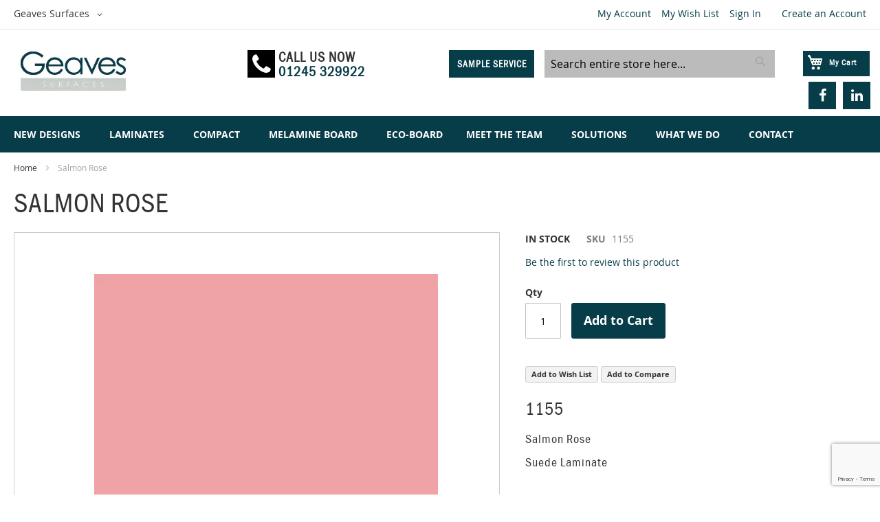

--- FILE ---
content_type: text/html; charset=UTF-8
request_url: https://www.geaves.com/salmon-rose
body_size: 15068
content:
<!doctype html>
<html lang="en">
    <head prefix="og: http://ogp.me/ns# fb: http://ogp.me/ns/fb# product: http://ogp.me/ns/product#">
        <script>
    var LOCALE = 'en\u002DUS';
    var BASE_URL = 'https\u003A\u002F\u002Fwww.geaves.com\u002F';
    var require = {
        'baseUrl': 'https\u003A\u002F\u002Fwww.geaves.com\u002Fstatic\u002Ffrontend\u002FAddpeople\u002Fgeaves\u002Fen_US'
    };</script>        <meta charset="utf-8"/>
<meta name="title" content="Salmon Rose"/>
<meta name="description" content="Salmon Rose Salmon Rose
Stylam Bespoke 1155

SURFACE TEXTURE: Suede
EFFECT: Plain Colours
MOOD: Contemporary
PRODUCT TYPE: Laminate
COLOUR: Pink
"/>
<meta name="keywords" content="Salmon Rose"/>
<meta name="robots" content="INDEX,FOLLOW"/>
<meta name="viewport" content="width=device-width, initial-scale=1"/>
<meta name="format-detection" content="telephone=no"/>
<title>Salmon Rose</title>
<link  rel="stylesheet" type="text/css"  media="all" href="https://www.geaves.com/static/frontend/Addpeople/geaves/en_US/mage/calendar.min.css" />
<link  rel="stylesheet" type="text/css"  media="all" href="https://www.geaves.com/static/frontend/Addpeople/geaves/en_US/Mageplaza_Blog/css/mpBlogIcon.min.css" />
<link  rel="stylesheet" type="text/css"  media="all" href="https://www.geaves.com/static/frontend/Addpeople/geaves/en_US/css/styles-m.min.css" />
<link  rel="stylesheet" type="text/css"  media="all" href="https://www.geaves.com/static/frontend/Addpeople/geaves/en_US/css/font-awesome.min.css" />
<link  rel="stylesheet" type="text/css"  media="all" href="https://www.geaves.com/static/frontend/Addpeople/geaves/en_US/jquery/uppy/dist/uppy-custom.min.css" />
<link  rel="stylesheet" type="text/css"  media="all" href="https://www.geaves.com/static/frontend/Addpeople/geaves/en_US/mage/gallery/gallery.min.css" />
<link  rel="stylesheet" type="text/css"  media="all" href="https://www.geaves.com/static/frontend/Addpeople/geaves/en_US/Mageplaza_Core/css/owl.carousel.min.css" />
<link  rel="stylesheet" type="text/css"  media="all" href="https://www.geaves.com/static/frontend/Addpeople/geaves/en_US/Mageplaza_Core/css/owl.theme.min.css" />
<link  rel="stylesheet" type="text/css"  media="all" href="https://www.geaves.com/static/frontend/Addpeople/geaves/en_US/Nwdthemes_Revslider/public/assets/css/rs6.min.css" />
<link  rel="stylesheet" type="text/css"  media="screen and (min-width: 768px)" href="https://www.geaves.com/static/frontend/Addpeople/geaves/en_US/css/styles-l.min.css" />
<link  rel="stylesheet" type="text/css"  media="print" href="https://www.geaves.com/static/frontend/Addpeople/geaves/en_US/css/print.min.css" />
<script  type="text/javascript"  src="https://www.geaves.com/static/frontend/Addpeople/geaves/en_US/requirejs/require.js"></script>
<script  type="text/javascript"  src="https://www.geaves.com/static/frontend/Addpeople/geaves/en_US/js/bundle/bundle0.js"></script>
<script  type="text/javascript"  src="https://www.geaves.com/static/frontend/Addpeople/geaves/en_US/js/bundle/bundle1.js"></script>
<script  type="text/javascript"  src="https://www.geaves.com/static/frontend/Addpeople/geaves/en_US/js/bundle/bundle10.js"></script>
<script  type="text/javascript"  src="https://www.geaves.com/static/frontend/Addpeople/geaves/en_US/js/bundle/bundle11.js"></script>
<script  type="text/javascript"  src="https://www.geaves.com/static/frontend/Addpeople/geaves/en_US/js/bundle/bundle12.js"></script>
<script  type="text/javascript"  src="https://www.geaves.com/static/frontend/Addpeople/geaves/en_US/js/bundle/bundle2.js"></script>
<script  type="text/javascript"  src="https://www.geaves.com/static/frontend/Addpeople/geaves/en_US/js/bundle/bundle3.js"></script>
<script  type="text/javascript"  src="https://www.geaves.com/static/frontend/Addpeople/geaves/en_US/js/bundle/bundle4.js"></script>
<script  type="text/javascript"  src="https://www.geaves.com/static/frontend/Addpeople/geaves/en_US/js/bundle/bundle5.js"></script>
<script  type="text/javascript"  src="https://www.geaves.com/static/frontend/Addpeople/geaves/en_US/js/bundle/bundle6.js"></script>
<script  type="text/javascript"  src="https://www.geaves.com/static/frontend/Addpeople/geaves/en_US/js/bundle/bundle7.js"></script>
<script  type="text/javascript"  src="https://www.geaves.com/static/frontend/Addpeople/geaves/en_US/js/bundle/bundle8.js"></script>
<script  type="text/javascript"  src="https://www.geaves.com/static/frontend/Addpeople/geaves/en_US/js/bundle/bundle9.js"></script>
<script  type="text/javascript"  src="https://www.geaves.com/static/frontend/Addpeople/geaves/en_US/mage/requirejs/static.js"></script>
<script  type="text/javascript"  src="https://www.geaves.com/static/frontend/Addpeople/geaves/en_US/mage/requirejs/mixins.js"></script>
<script  type="text/javascript"  src="https://www.geaves.com/static/frontend/Addpeople/geaves/en_US/requirejs-config.js"></script>
<link  rel="icon" type="image/x-icon" href="https://www.geaves.com/media/favicon/stores/1/favicon.ico" />
<link  rel="shortcut icon" type="image/x-icon" href="https://www.geaves.com/media/favicon/stores/1/favicon.ico" />
<!-- Google Tag Manager --> 

<script>(function(w,d,s,l,i){w[l]=w[l]||[];w[l].push({'gtm.start': 

new Date().getTime(),event:'gtm.js'});var f=d.getElementsByTagName(s)[0], 

j=d.createElement(s),dl=l!='dataLayer'?'&l='+l:'';j.async=true;j.src= 

'https://www.googletagmanager.com/gtm.js?id='+i+dl;f.parentNode.insertBefore(j,f); 

})(window,document,'script','dataLayer','GTM-NR4JFQ9');</script> 

<!-- End Google Tag Manager --> 


<style type="text/css">
#search_autocomplete {
   display:none!important;
}
</style>        <div class="nav-sections">
        <script type="text/x-magento-init">
        {
            "*": {
                "Magento_PageCache/js/form-key-provider": {
                    "isPaginationCacheEnabled":
                        0                }
            }
        }
    </script>
<link rel="stylesheet" type="text/css" href="https://www.geaves.com/static/frontend/Addpeople/geaves/en_US/Ubertheme_Base/css/animate.min-4.1.1.min.css">
<script type="text/javascript">
    // Global variables
    const AUTO_HIDE_MESSAGE = 1;
    const MESSAGE_TIMEOUT = 5000;
</script>
<meta property="og:type" content="product" />
<meta property="og:title"
      content="Salmon&#x20;Rose" />
<meta property="og:image"
      content="https://www.geaves.com/media/catalog/product/cache/3b0bf9f2d684396c0d867cb7fb638224/1/1/1155.jpg" />
<meta property="og:description"
      content="1155&#x0D;&#x0A;Salmon&#x20;Rose&#x0D;&#x0A;Suede&#x20;Laminate" />
<meta property="og:url" content="https://www.geaves.com/salmon-rose" />
    <meta property="product:price:amount" content="0"/>
    <meta property="product:price:currency"
      content="GBP"/>
<meta name="generator" content="Powered by Slider Revolution 6.6.7.1 - responsive, Mobile-Friendly Slider Plugin with comfortable drag and drop interface." />
<script>function setREVStartSize(t){window.RSIW=void 0===window.RSIW?window.innerWidth:window.RSIW,window.RSIH=void 0===window.RSIH?window.innerHeight:window.RSIH;try{var h=0===(h=document.getElementById(t.c).parentNode.offsetWidth)||isNaN(h)||"fullwidth"==t.l||"fullwidth"==t.layout?window.RSIW:h;if(t.tabw=void 0===t.tabw?0:parseInt(t.tabw),t.thumbw=void 0===t.thumbw?0:parseInt(t.thumbw),t.tabh=void 0===t.tabh?0:parseInt(t.tabh),t.thumbh=void 0===t.thumbh?0:parseInt(t.thumbh),t.tabhide=void 0===t.tabhide?0:parseInt(t.tabhide),t.thumbhide=void 0===t.thumbhide?0:parseInt(t.thumbhide),t.mh=void 0===t.mh||""==t.mh||"auto"===t.mh?0:parseInt(t.mh,0),"fullscreen"===t.layout||"fullscreen"===t.l)d=Math.max(t.mh,window.RSIH);else{for(var e in t.gw=Array.isArray(t.gw)?t.gw:[t.gw],t.rl)void 0!==t.gw[e]&&0!==t.gw[e]||(t.gw[e]=t.gw[e-1]);for(var e in t.gh=void 0===t.el||""===t.el||Array.isArray(t.el)&&0==t.el.length?t.gh:t.el,t.gh=Array.isArray(t.gh)?t.gh:[t.gh],t.rl)void 0!==t.gh[e]&&0!==t.gh[e]||(t.gh[e]=t.gh[e-1]);var i,a=new Array(t.rl.length),r=0;for(e in t.tabw=t.tabhide>=h?0:t.tabw,t.thumbw=t.thumbhide>=h?0:t.thumbw,t.tabh=t.tabhide>=h?0:t.tabh,t.thumbh=t.thumbhide>=h?0:t.thumbh,t.rl)a[e]=t.rl[e]<window.RSIW?0:t.rl[e];for(e in i=a[0],a)i>a[e]&&0<a[e]&&(i=a[e],r=e);var w=h>t.gw[r]+t.tabw+t.thumbw?1:(h-(t.tabw+t.thumbw))/t.gw[r],d=t.gh[r]*w+(t.tabh+t.thumbh)}w=document.getElementById(t.c);null!==w&&w&&(w.style.height=d+"px"),null!==(w=document.getElementById(t.c+"_wrapper"))&&w&&(w.style.height=d+"px",w.style.display="block")}catch(t){console.log("Failure at Presize of Slider:"+t)}};</script>
</div>    </head>
    <body data-container="body"
          data-mage-init='{"loaderAjax": {}, "loader": { "icon": "https://www.geaves.com/static/frontend/Addpeople/geaves/en_US/images/loader-2.gif"}}'
        id="html-body" itemtype="http://schema.org/Product" itemscope="itemscope" class="catalog-product-view product-salmon-rose page-layout-1column">
        
<script type="text/x-magento-init">
    {
        "*": {
            "Magento_PageBuilder/js/widget-initializer": {
                "config": {"[data-content-type=\"slider\"][data-appearance=\"default\"]":{"Magento_PageBuilder\/js\/content-type\/slider\/appearance\/default\/widget":false},"[data-content-type=\"map\"]":{"Magento_PageBuilder\/js\/content-type\/map\/appearance\/default\/widget":false},"[data-content-type=\"row\"]":{"Magento_PageBuilder\/js\/content-type\/row\/appearance\/default\/widget":false},"[data-content-type=\"tabs\"]":{"Magento_PageBuilder\/js\/content-type\/tabs\/appearance\/default\/widget":false},"[data-content-type=\"slide\"]":{"Magento_PageBuilder\/js\/content-type\/slide\/appearance\/default\/widget":{"buttonSelector":".pagebuilder-slide-button","showOverlay":"hover","dataRole":"slide"}},"[data-content-type=\"banner\"]":{"Magento_PageBuilder\/js\/content-type\/banner\/appearance\/default\/widget":{"buttonSelector":".pagebuilder-banner-button","showOverlay":"hover","dataRole":"banner"}},"[data-content-type=\"buttons\"]":{"Magento_PageBuilder\/js\/content-type\/buttons\/appearance\/inline\/widget":false},"[data-content-type=\"products\"][data-appearance=\"carousel\"]":{"Magento_PageBuilder\/js\/content-type\/products\/appearance\/carousel\/widget":false}},
                "breakpoints": {"desktop":{"label":"Desktop","stage":true,"default":true,"class":"desktop-switcher","icon":"Magento_PageBuilder::css\/images\/switcher\/switcher-desktop.svg","conditions":{"min-width":"1024px"},"options":{"products":{"default":{"slidesToShow":"5"}}}},"tablet":{"conditions":{"max-width":"1024px","min-width":"768px"},"options":{"products":{"default":{"slidesToShow":"4"},"continuous":{"slidesToShow":"3"}}}},"mobile":{"label":"Mobile","stage":true,"class":"mobile-switcher","icon":"Magento_PageBuilder::css\/images\/switcher\/switcher-mobile.svg","media":"only screen and (max-width: 768px)","conditions":{"max-width":"768px","min-width":"640px"},"options":{"products":{"default":{"slidesToShow":"3"}}}},"mobile-small":{"conditions":{"max-width":"640px"},"options":{"products":{"default":{"slidesToShow":"2"},"continuous":{"slidesToShow":"1"}}}}}            }
        }
    }
</script>

<div class="cookie-status-message" id="cookie-status">
    The store will not work correctly when cookies are disabled.</div>
<script type="text&#x2F;javascript">document.querySelector("#cookie-status").style.display = "none";</script>
<script type="text/x-magento-init">
    {
        "*": {
            "cookieStatus": {}
        }
    }
</script>

<script type="text/x-magento-init">
    {
        "*": {
            "mage/cookies": {
                "expires": null,
                "path": "\u002F",
                "domain": ".www.geaves.com",
                "secure": true,
                "lifetime": "3600"
            }
        }
    }
</script>
    <noscript>
        <div class="message global noscript">
            <div class="content">
                <p>
                    <strong>JavaScript seems to be disabled in your browser.</strong>
                    <span>
                        For the best experience on our site, be sure to turn on Javascript in your browser.                    </span>
                </p>
            </div>
        </div>
    </noscript>

<script>
    window.cookiesConfig = window.cookiesConfig || {};
    window.cookiesConfig.secure = true;
</script><script>    require.config({
        map: {
            '*': {
                wysiwygAdapter: 'mage/adminhtml/wysiwyg/tiny_mce/tinymceAdapter'
            }
        }
    });</script><script>    require.config({
        paths: {
            googleMaps: 'https\u003A\u002F\u002Fmaps.googleapis.com\u002Fmaps\u002Fapi\u002Fjs\u003Fv\u003D3.53\u0026key\u003D'
        },
        config: {
            'Magento_PageBuilder/js/utils/map': {
                style: '',
            },
            'Magento_PageBuilder/js/content-type/map/preview': {
                apiKey: '',
                apiKeyErrorMessage: 'You\u0020must\u0020provide\u0020a\u0020valid\u0020\u003Ca\u0020href\u003D\u0027https\u003A\u002F\u002Fwww.geaves.com\u002Fadminhtml\u002Fsystem_config\u002Fedit\u002Fsection\u002Fcms\u002F\u0023cms_pagebuilder\u0027\u0020target\u003D\u0027_blank\u0027\u003EGoogle\u0020Maps\u0020API\u0020key\u003C\u002Fa\u003E\u0020to\u0020use\u0020a\u0020map.'
            },
            'Magento_PageBuilder/js/form/element/map': {
                apiKey: '',
                apiKeyErrorMessage: 'You\u0020must\u0020provide\u0020a\u0020valid\u0020\u003Ca\u0020href\u003D\u0027https\u003A\u002F\u002Fwww.geaves.com\u002Fadminhtml\u002Fsystem_config\u002Fedit\u002Fsection\u002Fcms\u002F\u0023cms_pagebuilder\u0027\u0020target\u003D\u0027_blank\u0027\u003EGoogle\u0020Maps\u0020API\u0020key\u003C\u002Fa\u003E\u0020to\u0020use\u0020a\u0020map.'
            },
        }
    });</script><script>
    require.config({
        shim: {
            'Magento_PageBuilder/js/utils/map': {
                deps: ['googleMaps']
            }
        }
    });</script><!-- Some general js functions-->
<script type="text/javascript">
    require([
        "jquery",
        "domReady!"
    ], function ($) {
        'use strict';

        //detect modes and add extra class CSS
        const extraClass = 'ontouchstart' in window && !(/hp-tablet/gi).test(navigator.appVersion) ? 'touch' : 'no-touch';
        $('html').addClass(extraClass);

        if (AUTO_HIDE_MESSAGE !== undefined && AUTO_HIDE_MESSAGE) {
            //set timeout to hide the message
            clearInterval(autoHideMsg);
            const timeout = MESSAGE_TIMEOUT ? MESSAGE_TIMEOUT : 5000;
            var autoHideMsg = setTimeout(function () {
                if ($(".page.messages").find('.messages').length) {
                    $(".page.messages").find('.messages').slideUp();
                }
            }, timeout);
        }

    });
</script>
<!-- After body start content -->

<div class="page-wrapper"><header class="page-header"><div class="panel wrapper"><div class="panel header"><ul class="header links"><li><a href="https://www.geaves.com/customer/account/" id="idGDixmeJu" >My Account</a></li><li class="link wishlist" data-bind="scope: 'wishlist'">
    <a href="https://www.geaves.com/wishlist/">My Wish List        <!-- ko if: wishlist().counter -->
        <span data-bind="text: wishlist().counter" class="counter qty"></span>
        <!-- /ko -->
    </a>
</li>
<script type="text/x-magento-init">
    {
        "*": {
            "Magento_Ui/js/core/app": {
                "components": {
                    "wishlist": {
                        "component": "Magento_Wishlist/js/view/wishlist"
                    }
                }
            }
        }
    }

</script>
<li class="link authorization-link" data-label="or">
    <a href="https://www.geaves.com/customer/account/login/referer/aHR0cHM6Ly93d3cuZ2VhdmVzLmNvbS9zYWxtb24tcm9zZQ~~/"        >Sign In</a>
</li>
<li class="item link compare" data-bind="scope: 'compareProducts'" data-role="compare-products-link">
    <a class="action compare no-display" title="Compare&#x20;Products"
       data-bind="attr: {'href': compareProducts().listUrl}, css: {'no-display': !compareProducts().count}"
    >
        Compare Products        <span class="counter qty" data-bind="text: compareProducts().countCaption"></span>
    </a>
</li>
<script type="text/x-magento-init">
{"[data-role=compare-products-link]": {"Magento_Ui/js/core/app": {"components":{"compareProducts":{"component":"Magento_Catalog\/js\/view\/compare-products"}}}}}
</script>
<li><a href="https://www.geaves.com/customer/account/create/" id="id0RxeiITY" >Create an Account</a></li></ul><a class="action skip contentarea"
   href="#contentarea">
    <span>
        Skip to Content    </span>
</a>
	<div class="switcher website switcher-website" id="switcher-website">
		<strong class="label switcher-label"><span>Select Website</span></strong>

		<div class="actions dropdown options switcher-options">
												<div class="action toggle switcher-trigger" role="button" tabindex="0" data-mage-init='{"dropdown":{}}' data-toggle="dropdown" data-trigger-keypress-button="true" id="switcher-website-trigger">
						<strong>
							<span>Geaves Surfaces</span>
						</strong>
					</div>
																															<ul class="dropdown switcher-dropdown" data-target="dropdown">

																																		<li class="switcher-option  2">
							<a href='https://www.geaves.com.au/'>
								Geaves Australia							</a>
						</li>
																									<li class="switcher-option  3">
							<a href='https://www.geaveseurope.com/'>
								Geaves Europe							</a>
						</li>
																									<li class="switcher-option  4">
							<a href='https://www.geavesacoustics.com/'>
								Geaves Acoustics							</a>
						</li>
												</ul>
		</div>
	</div>
</div></div><div class="header content">
<div data-block="minicart" class="minicart-wrapper">
    <a class="action showcart" href="https://www.geaves.com/checkout/cart/"
       data-bind="scope: 'minicart_content'">
        <span class="text">My Cart</span>
        <span class="counter qty empty"
              data-bind="css: { empty: !!getCartParam('summary_count') == false && !isLoading() },
               blockLoader: isLoading">
            <span class="counter-number">
                <!-- ko if: getCartParam('summary_count') -->
                <!-- ko text: getCartParam('summary_count').toLocaleString(window.LOCALE) --><!-- /ko -->
                <!-- /ko -->
            </span>
            <span class="counter-label">
            <!-- ko if: getCartParam('summary_count') -->
                <!-- ko text: getCartParam('summary_count').toLocaleString(window.LOCALE) --><!-- /ko -->
                <!-- ko i18n: 'items' --><!-- /ko -->
            <!-- /ko -->
            </span>
        </span>
    </a>
            <div class="block block-minicart"
             data-role="dropdownDialog"
             data-mage-init='{"dropdownDialog":{
                "appendTo":"[data-block=minicart]",
                "triggerTarget":".showcart",
                "timeout": "2000",
                "closeOnMouseLeave": false,
                "closeOnEscape": true,
                "triggerClass":"active",
                "parentClass":"active",
                "buttons":[]}}'>
            <div id="minicart-content-wrapper" data-bind="scope: 'minicart_content'">
                <!-- ko template: getTemplate() --><!-- /ko -->
            </div>
                    </div>
        <script>window.checkout = {"shoppingCartUrl":"https:\/\/www.geaves.com\/checkout\/cart\/","checkoutUrl":"https:\/\/www.geaves.com\/checkout\/","updateItemQtyUrl":"https:\/\/www.geaves.com\/checkout\/sidebar\/updateItemQty\/","removeItemUrl":"https:\/\/www.geaves.com\/checkout\/sidebar\/removeItem\/","imageTemplate":"Magento_Catalog\/product\/image_with_borders","baseUrl":"https:\/\/www.geaves.com\/","minicartMaxItemsVisible":5,"websiteId":"1","maxItemsToDisplay":10,"storeId":"1","storeGroupId":"1","customerLoginUrl":"https:\/\/www.geaves.com\/customer\/account\/login\/referer\/aHR0cHM6Ly93d3cuZ2VhdmVzLmNvbS9zYWxtb24tcm9zZQ~~\/","isRedirectRequired":false,"autocomplete":"off","captcha":{"user_login":{"isCaseSensitive":false,"imageHeight":50,"imageSrc":"","refreshUrl":"https:\/\/www.geaves.com\/captcha\/refresh\/","isRequired":false,"timestamp":1768682137}}}</script>    <script type="text/x-magento-init">
    {
        "[data-block='minicart']": {
            "Magento_Ui/js/core/app": {"components":{"minicart_content":{"children":{"subtotal.container":{"children":{"subtotal":{"children":{"subtotal.totals":{"config":{"display_cart_subtotal_incl_tax":0,"display_cart_subtotal_excl_tax":1,"template":"Magento_Tax\/checkout\/minicart\/subtotal\/totals"},"children":{"subtotal.totals.msrp":{"component":"Magento_Msrp\/js\/view\/checkout\/minicart\/subtotal\/totals","config":{"displayArea":"minicart-subtotal-hidden","template":"Magento_Msrp\/checkout\/minicart\/subtotal\/totals"}}},"component":"Magento_Tax\/js\/view\/checkout\/minicart\/subtotal\/totals"}},"component":"uiComponent","config":{"template":"Magento_Checkout\/minicart\/subtotal"}}},"component":"uiComponent","config":{"displayArea":"subtotalContainer"}},"item.renderer":{"component":"Magento_Checkout\/js\/view\/cart-item-renderer","config":{"displayArea":"defaultRenderer","template":"Magento_Checkout\/minicart\/item\/default"},"children":{"item.image":{"component":"Magento_Catalog\/js\/view\/image","config":{"template":"Magento_Catalog\/product\/image","displayArea":"itemImage"}},"checkout.cart.item.price.sidebar":{"component":"uiComponent","config":{"template":"Magento_Checkout\/minicart\/item\/price","displayArea":"priceSidebar"}}}},"extra_info":{"component":"uiComponent","config":{"displayArea":"extraInfo"}},"promotion":{"component":"uiComponent","config":{"displayArea":"promotion"}}},"config":{"itemRenderer":{"default":"defaultRenderer","simple":"defaultRenderer","virtual":"defaultRenderer"},"template":"Magento_Checkout\/minicart\/content"},"component":"Magento_Checkout\/js\/view\/minicart"}},"types":[]}        },
        "*": {
            "Magento_Ui/js/block-loader": "https\u003A\u002F\u002Fwww.geaves.com\u002Fstatic\u002Ffrontend\u002FAddpeople\u002Fgeaves\u002Fen_US\u002Fimages\u002Floader\u002D1.gif"
        }
    }
    </script>
</div>
</div><div class="header content section-wrap"><span data-action="toggle-nav" class="action nav-toggle"><span>Toggle Nav</span></span>

    <a class="logo" href="https://www.geaves.com/" title="Geaves Surfaces for Commercial and Retail Design">

        <picture><source type="image/webp" srcset="https://www.geaves.com/media/logo/stores/1/geaves.webp"><img src="https://www.geaves.com/media/logo/stores/1/geaves.jpg" alt="Geaves Surfaces for Commercial and Retail Design" width="174" height="67" loading="lazy" /></picture>

    </a>
<div class="call-us">
    <span class="displayBlock call-wrap"><i class="fa fa-phone" aria-hidden="true"></i></span>
    <span class="displayBlock transform fontBold ph-text">Call us now</span>
    <a href="tel:01245 329922" class="displayBlock purple-ft fontBold phone">01245 329922</a>
</div> <div class="header-button">
                      <a href="/how-the-sample-service-works" class="get-sample displayBlock alignCenter transform fontBold">
                 Sample Service             </a>
         
 </div>

<div class="block block-search">
    <div class="block block-title"><strong>Search</strong></div>
    <div class="block block-content">
        <form class="form minisearch" id="search_mini_form"
              action="https://www.geaves.com/catalogsearch/result/" method="get">
                        <div class="field search">
                <label class="label" for="search" data-role="minisearch-label">
                    <span>Search</span>
                </label>
                <div class="control">
                    <input id="search"
                           data-mage-init='{
                            "quickSearch": {
                                "formSelector": "#search_mini_form",
                                "url": "https://www.geaves.com/search/ajax/suggest/",
                                "destinationSelector": "#search_autocomplete",
                                "minSearchLength": "3"
                            }
                        }'
                           type="text"
                           name="q"
                           value=""
                           placeholder="Search&#x20;entire&#x20;store&#x20;here..."
                           class="input-text"
                           maxlength="128"
                           role="combobox"
                           aria-haspopup="false"
                           aria-autocomplete="both"
                           autocomplete="off"
                           aria-expanded="false"/>
                    <div id="search_autocomplete" class="search-autocomplete"></div>
                                    </div>
            </div>
            <div class="actions">
                <button type="submit"
                        title="Search"
                        class="action search"
                        aria-label="Search"
                >
                    <span>Search</span>
                </button>
            </div>
        </form>
    </div>
</div>
 <ul class="social-links">
       <li class="sp-rgt">
           <a href="https://www.facebook.com/geavessurfacesolutions/" target="_blank">
               <i class="fa fa-facebook" aria-hidden=true></i>
           </a>
       </li>
                                                 <li>
           <a href="https://www.linkedin.com/company/geaves-surface-solutions/" target="_blank">
               <i class="fa fa-linkedin" aria-hidden=true></i>
           </a>
       </li>
          </ul>



</div></header>    <div class="sections nav-sections">
                <div class="section-items nav-sections-items"
             data-mage-init='{"tabs":{"openedState":"active"}}'>
                                            <div class="section-item-title nav-sections-item-title"
                     data-role="collapsible">
                    <a class="nav-sections-item-switch"
                       data-toggle="switch" href="#store.links">
                        Account                    </a>
                </div>
                <div class="section-item-content nav-sections-item-content"
                     id="store.links"
                     data-role="content">
                    <!-- Account links -->                </div>
                                            <div class="section-item-title nav-sections-item-title"
                     data-role="collapsible">
                    <a class="nav-sections-item-switch"
                       data-toggle="switch" href="#store.settings">
                        Settings                    </a>
                </div>
                <div class="section-item-content nav-sections-item-content"
                     id="store.settings"
                     data-role="content">
                    <div class="nav-sections">
    </div>                </div>
                    </div>
    </div>
<div class="nav-sections">
    
<nav class="navigation" data-action="navigation">
    <ul data-mage-init='{"menu":{"responsive":true, "expanded":true, "position":{"my":"left top","at":"left bottom"}}}'>
        <li  class="level0 nav-1 category-item first level-top parent"><a href="https://www.geaves.com/new-designs"  class="level-top" ><span>New Designs </span></a><ul class="level0 submenu"><li  class="level1 nav-1-1 category-item first"><a href="https://www.geaves.com/new-designs/new-gentas-decors-2025" ><span>Gentas/Sicam Designs 2024</span></a></li><li  class="level1 nav-1-2 category-item last"><a href="https://www.geaves.com/new-designs/gentas-stock-range-2025-additions" ><span>Gentas Stock Range 2024 Additions</span></a></li></ul></li><li  class="level0 nav-2 category-item level-top parent"><a href="https://www.geaves.com/laminates"  class="level-top" ><span>Laminates</span></a><ul class="level0 submenu"><li  class="level1 nav-2-1 category-item first"><a href="https://www.geaves.com/high-pressure-laminates/g-inno" ><span>Gentas G-INNO - Stocked</span></a></li><li  class="level1 nav-2-2 category-item parent"><a href="https://www.geaves.com/high-pressure-laminates/gentas-by-geaves" ><span>Gentas Range - Stocked</span></a><ul class="level1 submenu"><li  class="level2 nav-2-2-1 category-item first"><a href="https://www.geaves.com/gentas-by-geaves/plain-colour-gentas-by-geaves" ><span>Plain Colours</span></a></li><li  class="level2 nav-2-2-2 category-item"><a href="https://www.geaves.com/gentas-by-geaves/metal-2" ><span>Metal</span></a></li><li  class="level2 nav-2-2-3 category-item"><a href="https://www.geaves.com/gentas-by-geaves/wood-grain-gentas-by-geaves" ><span>Wood Grains</span></a></li><li  class="level2 nav-2-2-4 category-item"><a href="https://www.geaves.com/gentas-by-geaves/concrete" ><span>Natural Stone &amp; Concrete</span></a></li><li  class="level2 nav-2-2-5 category-item"><a href="https://www.geaves.com/gentas-by-geaves/solo-core" ><span>Solo Core</span></a></li><li  class="level2 nav-2-2-6 category-item"><a href="https://www.geaves.com/high-pressure-laminates/gentas-by-geaves/zero" ><span>Zero® Anti Fingerprint</span></a></li><li  class="level2 nav-2-2-7 category-item"><a href="https://www.geaves.com/high-pressure-laminates/gentas-by-geaves/spark-andromeda" ><span>Spark &amp; Andromeda</span></a></li><li  class="level2 nav-2-2-8 category-item last"><a href="https://www.geaves.com/high-pressure-laminates/gentas-by-geaves/g-inno-colours" ><span>G-inno Colours</span></a></li></ul></li><li  class="level1 nav-2-3 category-item"><a href="https://www.geaves.com/high-pressure-laminates/gentas-door-collection" ><span>Gentas Door Range - Stocked</span></a></li><li  class="level1 nav-2-4 category-item parent"><a href="https://www.geaves.com/high-pressure-laminates/stylam-plus-in-stock" ><span>Stylam  Plus - Stocked</span></a><ul class="level1 submenu"><li  class="level2 nav-2-4-1 category-item first"><a href="https://www.geaves.com/high-pressure-laminates/stylam-plus-in-stock/whites" ><span>Whites</span></a></li><li  class="level2 nav-2-4-2 category-item"><a href="https://www.geaves.com/high-pressure-laminates/stylam-plus-in-stock/plain-colours" ><span>Plain Colours</span></a></li><li  class="level2 nav-2-4-3 category-item"><a href="https://www.geaves.com/high-pressure-laminates/stylam-plus-in-stock/touch-anti-fingerprint" ><span>Touch Anti-fingerprint</span></a></li><li  class="level2 nav-2-4-4 category-item"><a href="https://www.geaves.com/high-pressure-laminates/stylam-plus-in-stock/mirrors-and-metallics" ><span>Mirrors and Metallics</span></a></li><li  class="level2 nav-2-4-5 category-item"><a href="https://www.geaves.com/high-pressure-laminates/stylam-plus-in-stock/instatile" ><span>Instatile</span></a></li><li  class="level2 nav-2-4-6 category-item"><a href="https://www.geaves.com/high-pressure-laminates/stylam-plus-in-stock/magnetic-laminate" ><span>Magnetic Laminate</span></a></li><li  class="level2 nav-2-4-7 category-item last"><a href="https://www.geaves.com/high-pressure-laminates/stylam-plus-in-stock/backing-laminate" ><span>Backing Laminate</span></a></li></ul></li><li  class="level1 nav-2-5 category-item parent"><a href="https://www.geaves.com/high-pressure-laminates/sm-art-by-geaves" ><span>Sm&#039;art - Bespoke</span></a><ul class="level1 submenu"><li  class="level2 nav-2-5-1 category-item first"><a href="https://www.geaves.com/high-pressure-laminates/sm-art-by-geaves/olympus" ><span>Olympus</span></a></li><li  class="level2 nav-2-5-2 category-item"><a href="https://www.geaves.com/high-pressure-laminates/sm-art-by-geaves/nirvana" ><span>Nirvana</span></a></li><li  class="level2 nav-2-5-3 category-item"><a href="https://www.geaves.com/high-pressure-laminates/sm-art-by-geaves/dune" ><span>Dune</span></a></li><li  class="level2 nav-2-5-4 category-item"><a href="https://www.geaves.com/high-pressure-laminates/sm-art-by-geaves/rio" ><span>Rio</span></a></li><li  class="level2 nav-2-5-5 category-item"><a href="https://www.geaves.com/high-pressure-laminates/sm-art-by-geaves/rockstar" ><span>Rockstar</span></a></li><li  class="level2 nav-2-5-6 category-item"><a href="https://www.geaves.com/high-pressure-laminates/sm-art-by-geaves/fusion" ><span>Fusion</span></a></li><li  class="level2 nav-2-5-7 category-item"><a href="https://www.geaves.com/high-pressure-laminates/sm-art-by-geaves/annapurna" ><span>Annapurna</span></a></li><li  class="level2 nav-2-5-8 category-item"><a href="https://www.geaves.com/high-pressure-laminates/sm-art-by-geaves/club" ><span>Club</span></a></li><li  class="level2 nav-2-5-9 category-item"><a href="https://www.geaves.com/high-pressure-laminates/sm-art-by-geaves/eraora" ><span>Eraora</span></a></li><li  class="level2 nav-2-5-10 category-item"><a href="https://www.geaves.com/high-pressure-laminates/sm-art-by-geaves/canyon" ><span>Canyon</span></a></li><li  class="level2 nav-2-5-11 category-item"><a href="https://www.geaves.com/high-pressure-laminates/sm-art-by-geaves/tuttifrutti" ><span>TuttiFrutti</span></a></li><li  class="level2 nav-2-5-12 category-item"><a href="https://www.geaves.com/high-pressure-laminates/sm-art-by-geaves/met" ><span>Met</span></a></li><li  class="level2 nav-2-5-13 category-item"><a href="https://www.geaves.com/high-pressure-laminates/sm-art-by-geaves/trama" ><span>Trama</span></a></li><li  class="level2 nav-2-5-14 category-item last"><a href="https://www.geaves.com/high-pressure-laminates/sm-art-by-geaves/aniline" ><span>Aniline</span></a></li></ul></li><li  class="level1 nav-2-6 category-item parent"><a href="https://www.geaves.com/high-pressure-laminates/gentas-bespoke" ><span>Gentas Bespoke</span></a><ul class="level1 submenu"><li  class="level2 nav-2-6-1 category-item first"><a href="https://www.geaves.com/high-pressure-laminates/gentas-bespoke/white-gentas-sub" ><span>Whites</span></a></li><li  class="level2 nav-2-6-2 category-item"><a href="https://www.geaves.com/high-pressure-laminates/gentas-bespoke/greys-and-blacks" ><span>Greys &amp; Blacks</span></a></li><li  class="level2 nav-2-6-3 category-item"><a href="https://www.geaves.com/high-pressure-laminates/gentas-bespoke/plain-colour-gentas-sub" ><span>Plain Colours</span></a></li><li  class="level2 nav-2-6-4 category-item"><a href="https://www.geaves.com/high-pressure-laminates/gentas-bespoke/wood-grain-gentas-sub" ><span>Wood Grains</span></a></li><li  class="level2 nav-2-6-5 category-item"><a href="https://www.geaves.com/high-pressure-laminates/gentas-bespoke/concrete" ><span>Natural Stone &amp; Concrete</span></a></li><li  class="level2 nav-2-6-6 category-item"><a href="https://www.geaves.com/high-pressure-laminates/gentas-bespoke/solo-core-gentas-sub" ><span>Solo Core</span></a></li><li  class="level2 nav-2-6-7 category-item"><a href="https://www.geaves.com/high-pressure-laminates/gentas-bespoke/gentas-zero" ><span>Gentas Zero®</span></a></li><li  class="level2 nav-2-6-8 category-item"><a href="https://www.geaves.com/high-pressure-laminates/gentas-bespoke/premium-line" ><span>Premium Line</span></a></li><li  class="level2 nav-2-6-9 category-item last"><a href="https://www.geaves.com/high-pressure-laminates/gentas-bespoke/surface-texture" ><span>Surface Finishes/Textures</span></a></li></ul></li><li  class="level1 nav-2-7 category-item last parent"><a href="https://www.geaves.com/high-pressure-laminates/stylam" ><span>Stylam Bespoke</span></a><ul class="level1 submenu"><li  class="level2 nav-2-7-1 category-item first"><a href="https://www.geaves.com/high-pressure-laminates/stylam/white-stylam" ><span>Whites</span></a></li><li  class="level2 nav-2-7-2 category-item"><a href="https://www.geaves.com/high-pressure-laminates/stylam/plain-colour-stylam" ><span>Plain Colours</span></a></li><li  class="level2 nav-2-7-3 category-item parent"><a href="https://www.geaves.com/high-pressure-laminates/stylam/wood-grain-stylam" ><span>Wood Grains</span></a><ul class="level2 submenu"><li  class="level3 nav-2-7-3-1 category-item first"><a href="https://www.geaves.com/high-pressure-laminates/stylam/wood-grain-stylam/light-woods" ><span>Light Woods</span></a></li><li  class="level3 nav-2-7-3-2 category-item"><a href="https://www.geaves.com/high-pressure-laminates/stylam/wood-grain-stylam/medium-woods" ><span>Medium Woods</span></a></li><li  class="level3 nav-2-7-3-3 category-item last"><a href="https://www.geaves.com/high-pressure-laminates/stylam/wood-grain-stylam/dark-woods" ><span>Dark Woods</span></a></li></ul></li><li  class="level2 nav-2-7-4 category-item"><a href="https://www.geaves.com/high-pressure-laminates/stylam/patterns-stylam-uk" ><span>Patterns</span></a></li><li  class="level2 nav-2-7-5 category-item last"><a href="https://www.geaves.com/high-pressure-laminates/stylam/metal-effect-stylam" ><span>Metallics</span></a></li></ul></li></ul></li><li  class="level0 nav-3 category-item level-top parent"><a href="https://www.geaves.com/compact"  class="level-top" ><span>Compact</span></a><ul class="level0 submenu"><li  class="level1 nav-3-1 category-item first parent"><a href="https://www.geaves.com/compact/stylam-cuboid-compact-collection-stocked" ><span>Stylam Cuboid Compact Range - Stocked</span></a><ul class="level1 submenu"><li  class="level2 nav-3-1-1 category-item first"><a href="https://www.geaves.com/compact/stylam-cuboid-compact-collection-stocked/plain-colours" ><span>Plain Colours</span></a></li><li  class="level2 nav-3-1-2 category-item last"><a href="https://www.geaves.com/compact/stylam-cuboid-compact-collection-stocked/wood-grains" ><span>Wood Grains</span></a></li></ul></li><li  class="level1 nav-3-2 category-item last"><a href="https://www.geaves.com/compact/shyla-compact-collection-stocked" ><span>Gentas Shyla Compact Collection - Stocked</span></a></li></ul></li><li  class="level0 nav-4 category-item level-top parent"><a href="https://www.geaves.com/melamine-board"  class="level-top" ><span>Melamine Board</span></a><ul class="level0 submenu"><li  class="level1 nav-4-1 category-item first last parent"><a href="https://www.geaves.com/melamine-board/duhospan" ><span>Duhospan</span></a><ul class="level1 submenu"><li  class="level2 nav-4-1-1 category-item first"><a href="https://www.geaves.com/catalog/category/view/s/white/id/1049/" ><span>White</span></a></li><li  class="level2 nav-4-1-2 category-item"><a href="https://www.geaves.com/melamine-board/duhospan/plain-colour" ><span>Plain Colour</span></a></li><li  class="level2 nav-4-1-3 category-item"><a href="https://www.geaves.com/melamine-board/duhospan/wood-grains" ><span>Wood Grains</span></a></li><li  class="level2 nav-4-1-4 category-item"><a href="https://www.geaves.com/melamine-board/duhospan/metal-effect" ><span>Metals</span></a></li><li  class="level2 nav-4-1-5 category-item"><a href="https://www.geaves.com/melamine-board/duhospan/concretes-metal" ><span>Concretes &amp; Metallic Effects</span></a></li><li  class="level2 nav-4-1-6 category-item last"><a href="https://www.geaves.com/melamine-board/duhospan/duho-soft-touch" ><span>Duho-Soft Touch</span></a></li></ul></li></ul></li><li  class="level0 nav-5 category-item last level-top"><a href="https://www.geaves.com/eco-board"  class="level-top" ><span>Eco-Board</span></a></li><li class="level0 nav-4 level-top parent ui-menu-item 1"><a href="https://www.geaves.com/meet-the-team" class="level-top ui-corner-all" aria-haspopup="true" tabindex="-1" role="menuitem"><span class="ui-menu-icon ui-icon ui-icon-carat-1-e"></span><span>Meet the team</span></a></li><li class="level0 nav-4 level-top parent ui-menu-item 2"><a href="https://www.geaves.com/solutions" class="level-top ui-corner-all" aria-haspopup="true" tabindex="-1" role="menuitem"><span class="ui-menu-icon ui-icon ui-icon-carat-1-e"></span><span>Solutions</span></a><ul class="level0 submenu ui-menu ui-widget ui-widget-content ui-corner-all" role="menu" aria-expanded="false" style="display: none; top: 47px; left: -0.4375px;" aria-hidden="true"><li class="level1 nav-5-1 first ui-menu-item" role="presentation"><a href="https://www.geaves.com/commercial" class="ui-corner-all" tabindex="-1" role="menuitem"><span>Commercial</span></a></li><li class="level1 nav-5-1 first ui-menu-item" role="presentation"><a href="https://www.geaves.com/retail" class="ui-corner-all" tabindex="-1" role="menuitem"><span>Retail</span></a></li><li class="level1 nav-5-1 first ui-menu-item" role="presentation"><a href="https://www.geaves.com/domestic" class="ui-corner-all" tabindex="-1" role="menuitem"><span>Domestic</span></a></li></ul></li><li class="level0 nav-4 level-top parent ui-menu-item 9"><a href="https://www.geaves.com/what-we-do" class="level-top ui-corner-all" aria-haspopup="true" tabindex="-1" role="menuitem"><span class="ui-menu-icon ui-icon ui-icon-carat-1-e"></span><span>What we do</span></a></li><li class="level0 nav-4 level-top parent ui-menu-item 10"><a href="https://www.geaves.com/contact" class="level-top ui-corner-all" aria-haspopup="true" tabindex="-1" role="menuitem"><span class="ui-menu-icon ui-icon ui-icon-carat-1-e"></span><span>Contact</span></a></li>            </ul>
</nav>
</div><div class="breadcrumbs"></div>
<script type="text/x-magento-init">
    {
        ".breadcrumbs": {
            "breadcrumbs": {"categoryUrlSuffix":"","useCategoryPathInUrl":0,"product":"Salmon Rose"}        }
    }
</script>
<main id="maincontent" class="page-main"><a id="contentarea" tabindex="-1"></a>
<div class="page-title-wrapper&#x20;product">
    <h1 class="page-title"
                >
        <span class="base" data-ui-id="page-title-wrapper" itemprop="name">Salmon Rose</span>    </h1>
    </div>
<div class="page messages"><div data-placeholder="messages"></div>
<div data-bind="scope: 'messages'">
    <!-- ko if: cookieMessagesObservable() && cookieMessagesObservable().length > 0 -->
    <div aria-atomic="true" role="alert" class="messages" data-bind="foreach: {
        data: cookieMessagesObservable(), as: 'message'
    }">
        <div data-bind="attr: {
            class: 'message-' + message.type + ' ' + message.type + ' message',
            'data-ui-id': 'message-' + message.type
        }">
            <div data-bind="html: $parent.prepareMessageForHtml(message.text)"></div>
        </div>
    </div>
    <!-- /ko -->

    <div aria-atomic="true" role="alert" class="messages" data-bind="foreach: {
        data: messages().messages, as: 'message'
    }, afterRender: purgeMessages">
        <div data-bind="attr: {
            class: 'message-' + message.type + ' ' + message.type + ' message',
            'data-ui-id': 'message-' + message.type
        }">
            <div data-bind="html: $parent.prepareMessageForHtml(message.text)"></div>
        </div>
    </div>
</div>

<script type="text/x-magento-init">
    {
        "*": {
            "Magento_Ui/js/core/app": {
                "components": {
                        "messages": {
                            "component": "Magento_Theme/js/view/messages"
                        }
                    }
                }
            }
    }
</script>
</div><div class="columns"><div class="column main"><input name="form_key" type="hidden" value="2gaUwAx7VRwRFB21" /><div id="authenticationPopup" data-bind="scope:'authenticationPopup', style: {display: 'none'}">
        <script>window.authenticationPopup = {"autocomplete":"off","customerRegisterUrl":"https:\/\/www.geaves.com\/customer\/account\/create\/","customerForgotPasswordUrl":"https:\/\/www.geaves.com\/customer\/account\/forgotpassword\/","baseUrl":"https:\/\/www.geaves.com\/","customerLoginUrl":"https:\/\/www.geaves.com\/customer\/ajax\/login\/"}</script>    <!-- ko template: getTemplate() --><!-- /ko -->
        <script type="text/x-magento-init">
        {
            "#authenticationPopup": {
                "Magento_Ui/js/core/app": {"components":{"authenticationPopup":{"component":"Magento_Customer\/js\/view\/authentication-popup","children":{"messages":{"component":"Magento_Ui\/js\/view\/messages","displayArea":"messages"},"captcha":{"component":"Magento_Captcha\/js\/view\/checkout\/loginCaptcha","displayArea":"additional-login-form-fields","formId":"user_login","configSource":"checkout"},"recaptcha":{"component":"Magento_ReCaptchaFrontendUi\/js\/reCaptcha","displayArea":"additional-login-form-fields","reCaptchaId":"recaptcha-popup-login","settings":{"rendering":{"sitekey":"6LeJEBUjAAAAAEBf0U6sBGjqpZ-G_1d77n45fdUG","badge":"bottomright","size":"invisible","theme":"light","hl":""},"invisible":true}}}}}}            },
            "*": {
                "Magento_Ui/js/block-loader": "https\u003A\u002F\u002Fwww.geaves.com\u002Fstatic\u002Ffrontend\u002FAddpeople\u002Fgeaves\u002Fen_US\u002Fimages\u002Floader\u002D1.gif"
                            }
        }
    </script>
</div>
<script type="text/x-magento-init">
    {
        "*": {
            "Magento_Customer/js/section-config": {
                "sections": {"stores\/store\/switch":["*"],"stores\/store\/switchrequest":["*"],"directory\/currency\/switch":["*"],"*":["messages"],"customer\/account\/logout":["*","recently_viewed_product","recently_compared_product","persistent"],"customer\/account\/loginpost":["*"],"customer\/account\/createpost":["*"],"customer\/account\/editpost":["*"],"customer\/ajax\/login":["checkout-data","cart","captcha"],"catalog\/product_compare\/add":["compare-products"],"catalog\/product_compare\/remove":["compare-products"],"catalog\/product_compare\/clear":["compare-products"],"sales\/guest\/reorder":["cart"],"sales\/order\/reorder":["cart"],"checkout\/cart\/add":["cart","directory-data"],"checkout\/cart\/delete":["cart"],"checkout\/cart\/updatepost":["cart"],"checkout\/cart\/updateitemoptions":["cart"],"checkout\/cart\/couponpost":["cart"],"checkout\/cart\/estimatepost":["cart"],"checkout\/cart\/estimateupdatepost":["cart"],"checkout\/onepage\/saveorder":["cart","checkout-data","last-ordered-items"],"checkout\/sidebar\/removeitem":["cart"],"checkout\/sidebar\/updateitemqty":["cart"],"rest\/*\/v1\/carts\/*\/payment-information":["cart","last-ordered-items","captcha","instant-purchase"],"rest\/*\/v1\/guest-carts\/*\/payment-information":["cart","captcha"],"rest\/*\/v1\/guest-carts\/*\/selected-payment-method":["cart","checkout-data"],"rest\/*\/v1\/carts\/*\/selected-payment-method":["cart","checkout-data","instant-purchase"],"customer\/address\/*":["instant-purchase"],"customer\/account\/*":["instant-purchase"],"vault\/cards\/deleteaction":["instant-purchase"],"multishipping\/checkout\/overviewpost":["cart"],"paypal\/express\/placeorder":["cart","checkout-data"],"paypal\/payflowexpress\/placeorder":["cart","checkout-data"],"paypal\/express\/onauthorization":["cart","checkout-data"],"persistent\/index\/unsetcookie":["persistent"],"review\/product\/post":["review"],"paymentservicespaypal\/smartbuttons\/placeorder":["cart","checkout-data"],"paymentservicespaypal\/smartbuttons\/cancel":["cart","checkout-data"],"wishlist\/index\/add":["wishlist"],"wishlist\/index\/remove":["wishlist"],"wishlist\/index\/updateitemoptions":["wishlist"],"wishlist\/index\/update":["wishlist"],"wishlist\/index\/cart":["wishlist","cart"],"wishlist\/index\/fromcart":["wishlist","cart"],"wishlist\/index\/allcart":["wishlist","cart"],"wishlist\/shared\/allcart":["wishlist","cart"],"wishlist\/shared\/cart":["cart"],"ubquickview\/cart\/add":["cart"]},
                "clientSideSections": ["checkout-data","cart-data"],
                "baseUrls": ["https:\/\/www.geaves.com\/"],
                "sectionNames": ["messages","customer","compare-products","last-ordered-items","cart","directory-data","captcha","instant-purchase","loggedAsCustomer","persistent","review","payments","wishlist","recently_viewed_product","recently_compared_product","product_data_storage","paypal-billing-agreement"]            }
        }
    }
</script>
<script type="text/x-magento-init">
    {
        "*": {
            "Magento_Customer/js/customer-data": {
                "sectionLoadUrl": "https\u003A\u002F\u002Fwww.geaves.com\u002Fcustomer\u002Fsection\u002Fload\u002F",
                "expirableSectionLifetime": 60,
                "expirableSectionNames": ["cart","persistent"],
                "cookieLifeTime": "3600",
                "cookieDomain": "",
                "updateSessionUrl": "https\u003A\u002F\u002Fwww.geaves.com\u002Fcustomer\u002Faccount\u002FupdateSession\u002F",
                "isLoggedIn": ""
            }
        }
    }
</script>
<script type="text/x-magento-init">
    {
        "*": {
            "Magento_Customer/js/invalidation-processor": {
                "invalidationRules": {
                    "website-rule": {
                        "Magento_Customer/js/invalidation-rules/website-rule": {
                            "scopeConfig": {
                                "websiteId": "1"
                            }
                        }
                    }
                }
            }
        }
    }
</script>
<script type="text/x-magento-init">
    {
        "body": {
            "pageCache": {"url":"https:\/\/www.geaves.com\/page_cache\/block\/render\/id\/7090\/","handles":["default","catalog_product_view","catalog_product_view_type_simple","catalog_product_view_id_7090","catalog_product_view_sku_1155","nwdthemes_revslider_default"],"originalRequest":{"route":"catalog","controller":"product","action":"view","uri":"\/salmon-rose"},"versionCookieName":"private_content_version"}        }
    }
</script>
<div class="product media"><a id="gallery-prev-area" tabindex="-1"></a>
<div class="action-skip-wrapper"><a class="action skip gallery-next-area"
   href="#gallery-next-area">
    <span>
        Skip to the end of the images gallery    </span>
</a>
</div>

<div class="gallery-placeholder _block-content-loading" data-gallery-role="gallery-placeholder">
    <picture class="gallery-placeholder__image"><source type="image/webp" srcset="https://www.geaves.com/media/catalog/product/cache/43ceea50484a8b0adcb18d996a748113/1/1/1155.webp"><img alt="main product photo" class="gallery-placeholder__image" src="https://www.geaves.com/media/catalog/product/cache/43ceea50484a8b0adcb18d996a748113/1/1/1155.jpg" width="700" height="560" loading="lazy" /></picture>
    <link itemprop="image" href="https://www.geaves.com/media/catalog/product/cache/43ceea50484a8b0adcb18d996a748113/1/1/1155.jpg">
</div>
<script type="text/x-magento-init">
    {
        "[data-gallery-role=gallery-placeholder]": {
            "mage/gallery/gallery": {
                "mixins":["magnifier/magnify"],
                "magnifierOpts": {"fullscreenzoom":"20","top":"","left":"","width":"","height":"","eventType":"hover","enabled":false},
                "data": [{"thumb":"https:\/\/www.geaves.com\/media\/catalog\/product\/cache\/d2b88c0bdd149a54f364f3b40c935aa1\/1\/1\/1155.jpg","img":"https:\/\/www.geaves.com\/media\/catalog\/product\/cache\/43ceea50484a8b0adcb18d996a748113\/1\/1\/1155.jpg","full":"https:\/\/www.geaves.com\/media\/catalog\/product\/cache\/203f6ffd9a0df432ea6bdee19684bedc\/1\/1\/1155.jpg","caption":"Salmon Rose","position":"1","isMain":true,"type":"image","videoUrl":null,"thumb_webp":"https:\/\/www.geaves.com\/media\/catalog\/product\/cache\/d2b88c0bdd149a54f364f3b40c935aa1\/1\/1\/1155.webp","img_webp":"https:\/\/www.geaves.com\/media\/catalog\/product\/cache\/43ceea50484a8b0adcb18d996a748113\/1\/1\/1155.webp","full_webp":"https:\/\/www.geaves.com\/media\/catalog\/product\/cache\/203f6ffd9a0df432ea6bdee19684bedc\/1\/1\/1155.webp"}],
                "options": {"nav":"thumbs","loop":true,"keyboard":true,"arrows":true,"allowfullscreen":true,"showCaption":false,"width":700,"thumbwidth":88,"thumbheight":110,"height":560,"transitionduration":500,"transition":"slide","navarrows":true,"navtype":"slides","navdir":"horizontal"},
                "fullscreen": {"nav":"thumbs","loop":true,"navdir":"horizontal","navarrows":false,"navtype":"slides","arrows":true,"showCaption":false,"transitionduration":500,"transition":"slide"},
                 "breakpoints": {"mobile":{"conditions":{"max-width":"767px"},"options":{"options":{"nav":"dots"}}}}            }
        }
    }
</script>
<script type="text/x-magento-init">
    {
        "[data-gallery-role=gallery-placeholder]": {
            "Magento_ProductVideo/js/fotorama-add-video-events": {
                "videoData": [{"mediaType":"image","videoUrl":null,"isBase":true}],
                "videoSettings": [{"playIfBase":"0","showRelated":"0","videoAutoRestart":"0"}],
                "optionsVideoData": []            }
        }
    }
</script>
<div class="action-skip-wrapper"><a class="action skip gallery-prev-area"
   href="#gallery-prev-area">
    <span>
        Skip to the beginning of the images gallery    </span>
</a>
</div><a id="gallery-next-area" tabindex="-1"></a>
</div><div class="product-info-main"><div class="product-info-price"><div class="product-info-stock-sku">
            <div class="stock available" title="Availability">
            <span>In stock</span>
        </div>
    

<div class="product attribute sku">
    <strong class="type">SKU</strong>    <div class="value" itemprop="sku">1155</div>
</div>
<p>
</p>
</div>    <div class="product-reviews-summary empty">
        <div class="reviews-actions">
            <a class="action add" href="https://www.geaves.com/salmon-rose#review-form">
                Be the first to review this product            </a>
        </div>
    </div>
<div class="price-box price-final_price" data-role="priceBox" data-product-id="7090" data-price-box="product-id-7090">
    

<span class="price-container price-final_price&#x20;tax&#x20;weee"
         itemprop="offers" itemscope itemtype="http://schema.org/Offer">
        <span  id="product-price-7090"                data-price-amount="0"
        data-price-type="finalPrice"
        class="price-wrapper "
    ><span class="price">£0.00</span></span>
                <meta itemprop="price" content="0" />
        <meta itemprop="priceCurrency" content="GBP" />
    </span>

</div></div>



<div class="product-add-form">
    <form data-product-sku="1155"
          action="https://www.geaves.com/checkout/cart/add/uenc/aHR0cHM6Ly93d3cuZ2VhdmVzLmNvbS9zYWxtb24tcm9zZQ~~/product/7090/" method="post"
          id="product_addtocart_form">
        <input type="hidden" name="product" value="7090" />
        <input type="hidden" name="selected_configurable_option" value="" />
        <input type="hidden" name="related_product" id="related-products-field" value="" />
        <input name="form_key" type="hidden" value="2gaUwAx7VRwRFB21" />                            <div class="box-tocart">
    <div class="fieldset">
                <div class="field qty">
            <label class="label" for="qty"><span>Qty</span></label>
            <div class="control">
                <input type="number"
                       name="qty"
                       id="qty"
                       min="0"
                       value="1"
                       title="Qty"
                       class="input-text qty"
                       data-validate="{&quot;required-number&quot;:true,&quot;validate-item-quantity&quot;:{&quot;maxAllowed&quot;:20}}"
                       />
            </div>
        </div>
                <div class="actions">
            <button type="submit"
                    title="Add&#x20;to&#x20;Cart"
                    class="action primary tocart"
                    id="product-addtocart-button" disabled>
                <span>Add to Cart</span>
            </button>
            
<div id="instant-purchase" data-bind="scope:'instant-purchase'">
    <!-- ko template: getTemplate() --><!-- /ko -->
</div>
<script type="text/x-magento-init">
    {
        "#instant-purchase": {
            "Magento_Ui/js/core/app": {"components":{"instant-purchase":{"component":"Magento_InstantPurchase\/js\/view\/instant-purchase","config":{"template":"Magento_InstantPurchase\/instant-purchase","buttonText":"Instant Purchase","purchaseUrl":"https:\/\/www.geaves.com\/instantpurchase\/button\/placeOrder\/"}}}}        }
    }
</script>
        </div>
    </div>
</div>
<script type="text/x-magento-init">
    {
        "#product_addtocart_form": {
            "Magento_Catalog/js/validate-product": {}
        }
    }
</script>
        
                    </form>
</div>
<script>
    require([
        'jquery',
        'priceBox'
    ], function($){
        var dataPriceBoxSelector = '[data-role=priceBox]',
            dataProductIdSelector = '[data-product-id=7090]',
            priceBoxes = $(dataPriceBoxSelector + dataProductIdSelector);

        priceBoxes = priceBoxes.filter(function(index, elem){
            return !$(elem).find('.price-from').length;
        });

        priceBoxes.priceBox({'priceConfig': {"productId":"7090","priceFormat":{"pattern":"\u00a3%s","precision":2,"requiredPrecision":2,"decimalSymbol":".","groupSymbol":",","groupLength":3,"integerRequired":false},"tierPrices":[]}});
    });
</script><div class="product-social-links"><div class="product-addto-links" data-role="add-to-links">
        <a href="#"
       class="action towishlist"
       data-post='{"action":"https:\/\/www.geaves.com\/wishlist\/index\/add\/","data":{"product":7090,"uenc":"aHR0cHM6Ly93d3cuZ2VhdmVzLmNvbS9zYWxtb24tcm9zZQ~~"}}'
       data-action="add-to-wishlist"><span>Add to Wish List</span></a>
<script type="text/x-magento-init">
    {
        "body": {
            "addToWishlist": {"productType":"simple"}        }
    }
</script>

<a href="#" data-post='{"action":"https:\/\/www.geaves.com\/catalog\/product_compare\/add\/","data":{"product":"7090","uenc":"aHR0cHM6Ly93d3cuZ2VhdmVzLmNvbS9zYWxtb24tcm9zZQ~~"}}'
        data-role="add-to-links"
        class="action tocompare"><span>Add to Compare</span></a>

</div>
</div><div class="product attribute overview">
        <div class="value" itemprop="description"><h2>1155</h2>
<h3>Salmon Rose</h3>
<h3>Suede Laminate</h3></div>
</div>
</div>    <div class="product info detailed">
                <div class="product data items" data-mage-init='{"tabs":{"openedState":"active"}}'>
                                                        <div class="data item title active"
                     data-role="collapsible" id="tab-label-description">
                    <a class="data switch"
                       tabindex="-1"
                       data-toggle="trigger"
                       href="#description"
                       id="tab-label-description-title">
                        Details                    </a>
                </div>
                <div class="data item content"
                     aria-labelledby="tab-label-description-title"
                     id="description" data-role="content">
                    <div class="product attribute description">
        <div class="value" ><h2>Salmon Rose</h2>
<h3>Stylam Bespoke 1155</h3>
<ul>
<li><strong>SURFACE TEXTURE: </strong>Suede</li>
<li><strong>EFFECT: </strong>Plain Colours</li>
<li><strong>MOOD: </strong>Contemporary</li>
<li><strong>PRODUCT TYPE: </strong>Laminate</li>
<li><strong>COLOUR: </strong>Pink</li>
<li><strong>SIZES AVAILABLE: </strong>2440 x 1220 x 0.8 &amp; 3660 x 1890 x 0.8 mm</li>
</ul></div>
</div>
                </div>
                                                                            <div class="data item title "
                     data-role="collapsible" id="tab-label-additional">
                    <a class="data switch"
                       tabindex="-1"
                       data-toggle="trigger"
                       href="#additional"
                       id="tab-label-additional-title">
                        More Information                    </a>
                </div>
                <div class="data item content"
                     aria-labelledby="tab-label-additional-title"
                     id="additional" data-role="content">
                        <div class="additional-attributes-wrapper table-wrapper">
        <table class="data table additional-attributes" id="product-attribute-specs-table">
            <caption class="table-caption">More Information</caption>
            <tbody>
                            <tr>
                    <th class="col label" scope="row">Colour</th>
                    <td class="col data" data-th="Colour">Pink</td>
                </tr>
                            <tr>
                    <th class="col label" scope="row">Product Type</th>
                    <td class="col data" data-th="Product&#x20;Type">Laminate</td>
                </tr>
                            <tr>
                    <th class="col label" scope="row">Effect</th>
                    <td class="col data" data-th="Effect">Plain Colours</td>
                </tr>
                            <tr>
                    <th class="col label" scope="row">Surface Texture</th>
                    <td class="col data" data-th="Surface&#x20;Texture">Suede</td>
                </tr>
                        </tbody>
        </table>
    </div>
                </div>
                <script type="text&#x2F;javascript">    var elemv1jyTH6rArray = document.querySelectorAll('#additional');
    if(elemv1jyTH6rArray.length !== 'undefined'){
        elemv1jyTH6rArray.forEach(function(element) {
            if (element) {
                element.style.display = 'none';

            }
        });
    }</script>                                                            <div class="data item title "
                     data-role="collapsible" id="tab-label-reviews">
                    <a class="data switch"
                       tabindex="-1"
                       data-toggle="trigger"
                       href="#reviews"
                       id="tab-label-reviews-title">
                        Reviews                    </a>
                </div>
                <div class="data item content"
                     aria-labelledby="tab-label-reviews-title"
                     id="reviews" data-role="content">
                    <div id="product-review-container" data-role="product-review"></div>
<div class="block review-add">
    <div class="block-title"><strong>Write Your Own Review</strong></div>
<div class="block-content">
<form action="https://www.geaves.com/review/product/post/id/7090/" class="review-form" method="post" id="review-form" data-role="product-review-form" data-bind="scope: 'review-form'">
    <input name="form_key" type="hidden" value="2gaUwAx7VRwRFB21" />        <fieldset class="fieldset review-fieldset" data-hasrequired="&#x2A;&#x20;Required&#x20;Fields">
        <legend class="legend review-legend"><span>You&#039;re reviewing:</span><strong>Salmon Rose</strong></legend><br />
                <div class="field review-field-nickname required">
            <label for="nickname_field" class="label"><span>Nickname</span></label>
            <div class="control">
                <input type="text" name="nickname" id="nickname_field" class="input-text" data-validate="{required:true}" data-bind="value: nickname()" />
            </div>
        </div>
        <div class="field review-field-summary required">
            <label for="summary_field" class="label"><span>Summary</span></label>
            <div class="control">
                <input type="text" name="title" id="summary_field" class="input-text" data-validate="{required:true}" data-bind="value: review().title" />
            </div>
        </div>
        <div class="field review-field-text required">
            <label for="review_field" class="label"><span>Review</span></label>
            <div class="control">
                <textarea name="detail" id="review_field" cols="5" rows="3" data-validate="{required:true}" data-bind="value: review().detail"></textarea>
            </div>
        </div>
    </fieldset>
    <fieldset class="fieldset additional_info">
            </fieldset>
    <div class="actions-toolbar review-form-actions">
        <div class="primary actions-primary">
            <button type="submit" class="action submit primary"
                >
                <span>Submit Review</span>
            </button>
        </div>
    </div>
</form>
<script type="text/x-magento-init">
{
    "[data-role=product-review-form]": {
        "Magento_Ui/js/core/app": {"components":{"review-form":{"component":"Magento_Review\/js\/view\/review"}}}    },
    "#review-form": {
        "Magento_Review/js/error-placement": {},
        "Magento_Review/js/validate-review": {},
        "Magento_Review/js/submit-review": {}
    }
}
</script>
</div>
</div>

<script type="text/x-magento-init">
    {
        "*": {
            "Magento_Review/js/process-reviews": {
                "productReviewUrl": "https\u003A\u002F\u002Fwww.geaves.com\u002Freview\u002Fproduct\u002FlistAjax\u002Fid\u002F7090\u002F",
                "reviewsTabSelector": "#tab-label-reviews"
            }
        }
    }
</script>
                </div>
                <script type="text&#x2F;javascript">    var elemdaWI1k1tArray = document.querySelectorAll('#reviews');
    if(elemdaWI1k1tArray.length !== 'undefined'){
        elemdaWI1k1tArray.forEach(function(element) {
            if (element) {
                element.style.display = 'none';

            }
        });
    }</script>                                    </div>
    </div>
<script type="text/x-magento-init">
    {
        "body": {
            "requireCookie": {"noCookieUrl":"https:\/\/www.geaves.com\/cookie\/index\/noCookies\/","triggers":[".action.towishlist"],"isRedirectCmsPage":true}        }
    }
</script>
<script type="text/x-magento-init">
    {
        "*": {
                "Magento_Catalog/js/product/view/provider": {
                    "data": {"items":{"7090":{"add_to_cart_button":{"post_data":"{\"action\":\"https:\\\/\\\/www.geaves.com\\\/checkout\\\/cart\\\/add\\\/uenc\\\/%25uenc%25\\\/product\\\/7090\\\/\",\"data\":{\"product\":\"7090\",\"uenc\":\"%uenc%\"}}","url":"https:\/\/www.geaves.com\/checkout\/cart\/add\/uenc\/%25uenc%25\/product\/7090\/","required_options":false},"add_to_compare_button":{"post_data":null,"url":"{\"action\":\"https:\\\/\\\/www.geaves.com\\\/catalog\\\/product_compare\\\/add\\\/\",\"data\":{\"product\":\"7090\",\"uenc\":\"aHR0cHM6Ly93d3cuZ2VhdmVzLmNvbS9zYWxtb24tcm9zZQ~~\"}}","required_options":null},"price_info":{"final_price":0,"max_price":0,"max_regular_price":0,"minimal_regular_price":0,"special_price":null,"minimal_price":0,"regular_price":0,"formatted_prices":{"final_price":"<span class=\"price\">\u00a30.00<\/span>","max_price":"<span class=\"price\">\u00a30.00<\/span>","minimal_price":"<span class=\"price\">\u00a30.00<\/span>","max_regular_price":"<span class=\"price\">\u00a30.00<\/span>","minimal_regular_price":null,"special_price":null,"regular_price":"<span class=\"price\">\u00a30.00<\/span>"},"extension_attributes":{"msrp":{"msrp_price":"<span class=\"price\">\u00a30.00<\/span>","is_applicable":"","is_shown_price_on_gesture":"","msrp_message":"","explanation_message":"Our price is lower than the manufacturer&#039;s &quot;minimum advertised price.&quot; As a result, we cannot show you the price in catalog or the product page. <br><br> You have no obligation to purchase the product once you know the price. You can simply remove the item from your cart."},"tax_adjustments":{"final_price":0,"max_price":0,"max_regular_price":0,"minimal_regular_price":0,"special_price":0,"minimal_price":0,"regular_price":0,"formatted_prices":{"final_price":"<span class=\"price\">\u00a30.00<\/span>","max_price":"<span class=\"price\">\u00a30.00<\/span>","minimal_price":"<span class=\"price\">\u00a30.00<\/span>","max_regular_price":"<span class=\"price\">\u00a30.00<\/span>","minimal_regular_price":null,"special_price":"<span class=\"price\">\u00a30.00<\/span>","regular_price":"<span class=\"price\">\u00a30.00<\/span>"}},"weee_attributes":[],"weee_adjustment":"<span class=\"price\">\u00a30.00<\/span>"}},"images":[{"url":"https:\/\/www.geaves.com\/media\/catalog\/product\/cache\/e8563fe5d909fb742b2b0c7ede3bee53\/1\/1\/1155.jpg","code":"recently_viewed_products_grid_content_widget","height":300,"width":240,"label":"Salmon Rose","resized_width":240,"resized_height":300},{"url":"https:\/\/www.geaves.com\/media\/catalog\/product\/cache\/871d52f17e4646d9106916a1a1edf445\/1\/1\/1155.jpg","code":"recently_viewed_products_list_content_widget","height":340,"width":270,"label":"Salmon Rose","resized_width":270,"resized_height":340},{"url":"https:\/\/www.geaves.com\/media\/catalog\/product\/cache\/34d7e43ae688357ada01dbf1ea8bc423\/1\/1\/1155.jpg","code":"recently_viewed_products_images_names_widget","height":90,"width":75,"label":"Salmon Rose","resized_width":75,"resized_height":90},{"url":"https:\/\/www.geaves.com\/media\/catalog\/product\/cache\/e8563fe5d909fb742b2b0c7ede3bee53\/1\/1\/1155.jpg","code":"recently_compared_products_grid_content_widget","height":300,"width":240,"label":"Salmon Rose","resized_width":240,"resized_height":300},{"url":"https:\/\/www.geaves.com\/media\/catalog\/product\/cache\/871d52f17e4646d9106916a1a1edf445\/1\/1\/1155.jpg","code":"recently_compared_products_list_content_widget","height":340,"width":270,"label":"Salmon Rose","resized_width":270,"resized_height":340},{"url":"https:\/\/www.geaves.com\/media\/catalog\/product\/cache\/34d7e43ae688357ada01dbf1ea8bc423\/1\/1\/1155.jpg","code":"recently_compared_products_images_names_widget","height":90,"width":75,"label":"Salmon Rose","resized_width":75,"resized_height":90}],"url":"https:\/\/www.geaves.com\/salmon-rose","id":7090,"name":"Salmon Rose","type":"simple","is_salable":"1","store_id":1,"currency_code":"GBP","extension_attributes":{"review_html":"    <div class=\"product-reviews-summary short empty\">\n        <div class=\"reviews-actions\">\n            <a class=\"action add\" href=\"https:\/\/www.geaves.com\/salmon-rose#review-form\">\n                Be the first to review this product            <\/a>\n        <\/div>\n    <\/div>\n","wishlist_button":{"post_data":null,"url":"{\"action\":\"https:\\\/\\\/www.geaves.com\\\/wishlist\\\/index\\\/add\\\/\",\"data\":{\"product\":7090,\"uenc\":\"aHR0cHM6Ly93d3cuZ2VhdmVzLmNvbS9zYWxtb24tcm9zZQ~~\"}}","required_options":null}},"is_available":true}},"store":"1","currency":"GBP","productCurrentScope":"website"}            }
        }
    }
</script>



            <div class="block related"
     data-mage-init='{"relatedProducts":{"relatedCheckbox":".related.checkbox"}}'
     data-limit="0"
     data-shuffle="0"
     data-shuffle-weighted="0">
                        <div class="block-title title">
                <strong id="block-related-heading" role="heading"
                        aria-level="2">Related Products</strong>
            </div>
            <div class="block-content content" aria-labelledby="block-related-heading">
                                    <div class="block-actions">
                        Check items to add to the cart or                        <button type="button" class="action select"
                                data-role="select-all"><span>select all</span></button>
                    </div>
                                <div class="products wrapper grid products-grid products-related">
                    <ol class="products list items product-items">
                                                                                                                                                                                                                                                                            <li class="item product product-item"
                                id="product-item_6412"
                                data-shuffle-group="" >
                                <script type="text&#x2F;javascript">    var elemzioEE5RgArray = document.querySelectorAll('li#product-item_6412');
    if(elemzioEE5RgArray.length !== 'undefined'){
        elemzioEE5RgArray.forEach(function(element) {
            if (element) {
                element.style.display = 'none';

            }
        });
    }</script>                                                        <div class="product-item-info related-available">
                                <!-- related_products_list-->                                <a href="https://www.geaves.com/light-pink"
                                   class="product photo product-item-photo">
                                    <span class="product-image-container product-image-container-6412">
    <span class="product-image-wrapper">
        <picture class="product-image-photo"><source type="image/webp" srcset="https://www.geaves.com/media/catalog/product/cache/96830f8ccf39edc787cc293d39c0252f/1/0/1007_8154_pc-943_l_1.webp"><img class="product-image-photo" src="https://www.geaves.com/media/catalog/product/cache/96830f8ccf39edc787cc293d39c0252f/1/0/1007_8154_pc-943_l_1.jpg" loading="lazy" width="190" height="153" alt="Light&#x20;Pink" loading="lazy" /></picture></span>
</span>
<style>.product-image-container-6412 {
    width: 190px;
}
.product-image-container-6412 span.product-image-wrapper {
    padding-bottom: 74%;
}</style><script type="text&#x2F;javascript">prodImageContainers = document.querySelectorAll(".product-image-container-6412");
for (var i = 0; i < prodImageContainers.length; i++) {
    prodImageContainers[i].style.width = "190px";
}
prodImageContainersWrappers = document.querySelectorAll(
    ".product-image-container-6412  span.product-image-wrapper"
);
for (var i = 0; i < prodImageContainersWrappers.length; i++) {
    prodImageContainersWrappers[i].style.paddingBottom = "74%";
}</script>                                </a>
                                <div class="product details product-item-details">
                                    <strong class="product name product-item-name"><a
                                                class="product-item-link"
                                                title="Light&#x20;Pink"
                                                href="https://www.geaves.com/light-pink">
                                            Light Pink</a>
                                    </strong>

                                    <div class="price-box price-final_price" data-role="priceBox" data-product-id="6412" data-price-box="product-id-6412">
    

<span class="price-container price-final_price&#x20;tax&#x20;weee"
        >
        <span  id="product-price-6412"                data-price-amount="0"
        data-price-type="finalPrice"
        class="price-wrapper "
    ><span class="price">£0.00</span></span>
        </span>

</div>
                                    
                                                                                                                        <div class="field choice related">
                                                <input
                                                    type="checkbox"
                                                    class="checkbox related"
                                                    id="related-checkbox6412"
                                                    name="related_products[]"
                                                    value="6412" />
                                                <label class="label"
                                                       for="related-checkbox6412"><span>Add to Cart</span>
                                                </label>
                                            </div>
                                                                            
                                                                                                                    <div class="product actions product-item-actions">
                                            
                                                                                            <div class="secondary-addto-links actions-secondary"
                                                     data-role="add-to-links">
                                                                                                                <a href="#"
       class="action towishlist"
       title="Add&#x20;to&#x20;Wish&#x20;List"
       aria-label="Add&#x20;to&#x20;Wish&#x20;List"
       data-post='{"action":"https:\/\/www.geaves.com\/wishlist\/index\/add\/","data":{"product":6412,"uenc":"aHR0cHM6Ly93d3cuZ2VhdmVzLmNvbS9zYWxtb24tcm9zZQ~~"}}'
       data-action="add-to-wishlist"
       role="button">
        <span>Add to Wish List</span>
    </a>
<a href="#"
   class="action tocompare"
   title="Add to Compare"
   aria-label="Add to Compare"
   data-post='{"action":"https:\/\/www.geaves.com\/catalog\/product_compare\/add\/","data":{"product":"6412","uenc":"aHR0cHM6Ly93d3cuZ2VhdmVzLmNvbS9zYWxtb24tcm9zZQ~~"}}'
   role="button">
    <span>Add to Compare</span>
</a>
                                                                                                    </div>
                                                                                    </div>
                                                                                                            </div>
                            </div>
                            </li>
                                                                                                                                                                                                                                                                            <li class="item product product-item"
                                id="product-item_7089"
                                data-shuffle-group="" >
                                <script type="text&#x2F;javascript">    var elem19KmjJu6Array = document.querySelectorAll('li#product-item_7089');
    if(elem19KmjJu6Array.length !== 'undefined'){
        elem19KmjJu6Array.forEach(function(element) {
            if (element) {
                element.style.display = 'none';

            }
        });
    }</script>                                                        <div class="product-item-info related-available">
                                <!-- related_products_list-->                                <a href="https://www.geaves.com/pink-rose"
                                   class="product photo product-item-photo">
                                    <span class="product-image-container product-image-container-7089">
    <span class="product-image-wrapper">
        <picture class="product-image-photo"><source type="image/webp" srcset="https://www.geaves.com/media/catalog/product/cache/96830f8ccf39edc787cc293d39c0252f/1/1/1154.webp"><img class="product-image-photo" src="https://www.geaves.com/media/catalog/product/cache/96830f8ccf39edc787cc293d39c0252f/1/1/1154.png" loading="lazy" width="190" height="153" alt="Pink&#x20;Rose&#x20;" loading="lazy" /></picture></span>
</span>
<style>.product-image-container-7089 {
    width: 190px;
}
.product-image-container-7089 span.product-image-wrapper {
    padding-bottom: 74%;
}</style><script type="text&#x2F;javascript">prodImageContainers = document.querySelectorAll(".product-image-container-7089");
for (var i = 0; i < prodImageContainers.length; i++) {
    prodImageContainers[i].style.width = "190px";
}
prodImageContainersWrappers = document.querySelectorAll(
    ".product-image-container-7089  span.product-image-wrapper"
);
for (var i = 0; i < prodImageContainersWrappers.length; i++) {
    prodImageContainersWrappers[i].style.paddingBottom = "74%";
}</script>                                </a>
                                <div class="product details product-item-details">
                                    <strong class="product name product-item-name"><a
                                                class="product-item-link"
                                                title="Pink&#x20;Rose&#x20;"
                                                href="https://www.geaves.com/pink-rose">
                                            Pink Rose </a>
                                    </strong>

                                    <div class="price-box price-final_price" data-role="priceBox" data-product-id="7089" data-price-box="product-id-7089">
    

<span class="price-container price-final_price&#x20;tax&#x20;weee"
        >
        <span  id="product-price-7089"                data-price-amount="0"
        data-price-type="finalPrice"
        class="price-wrapper "
    ><span class="price">£0.00</span></span>
        </span>

</div>
                                    
                                                                                                                        <div class="field choice related">
                                                <input
                                                    type="checkbox"
                                                    class="checkbox related"
                                                    id="related-checkbox7089"
                                                    name="related_products[]"
                                                    value="7089" />
                                                <label class="label"
                                                       for="related-checkbox7089"><span>Add to Cart</span>
                                                </label>
                                            </div>
                                                                            
                                                                                                                    <div class="product actions product-item-actions">
                                            
                                                                                            <div class="secondary-addto-links actions-secondary"
                                                     data-role="add-to-links">
                                                                                                                <a href="#"
       class="action towishlist"
       title="Add&#x20;to&#x20;Wish&#x20;List"
       aria-label="Add&#x20;to&#x20;Wish&#x20;List"
       data-post='{"action":"https:\/\/www.geaves.com\/wishlist\/index\/add\/","data":{"product":7089,"uenc":"aHR0cHM6Ly93d3cuZ2VhdmVzLmNvbS9zYWxtb24tcm9zZQ~~"}}'
       data-action="add-to-wishlist"
       role="button">
        <span>Add to Wish List</span>
    </a>
<a href="#"
   class="action tocompare"
   title="Add to Compare"
   aria-label="Add to Compare"
   data-post='{"action":"https:\/\/www.geaves.com\/catalog\/product_compare\/add\/","data":{"product":"7089","uenc":"aHR0cHM6Ly93d3cuZ2VhdmVzLmNvbS9zYWxtb24tcm9zZQ~~"}}'
   role="button">
    <span>Add to Compare</span>
</a>
                                                                                                    </div>
                                                                                    </div>
                                                                                                            </div>
                            </div>
                            </li>
                                            </ol>
                </div>
            </div>
        </div>
                    <script type="text/x-magento-init">
            {
                "[data-role=tocart-form], .form.map.checkout": {
                    "catalogAddToCart": {
                        "product_sku": "1154"
                    }
                }
            }
            </script>
                

</div></div></main><footer class="page-footer"><div class="footer content">

<div class="footer-logo">
    <picture><source type="image/webp" srcset="https://www.geaves.com/media/images/default/geaves_1.webp"><img src="https://www.geaves.com/media/images/default/geaves_1.jpg" alt="Footer Logo" loading="lazy" /></picture>
</div>
<div class="widget block block-static-block footer-block-0">
    <h3>UK Head Office</h3>
<p>Lyon House<br>81 Haltwhistle Rd<br>South Woodham Ferrers<br>Chelmsford<br>Essex<br>CM3 5ZA<br>United Kingdom</p>
<h3>Australia Office</h3>
<p>SPACES<br>Level 49<br>8 Parramatta Square<br>Parramatta<br>NSW<br>2150<br>Australia</p></div>
<div class="widget block block-static-block footer-block-0">
    </div>
<div class="widget block block-static-block footer-block-0">
    <h3>Other Links</h3>
<ul>
<ul>
<li><a title="privacy-policy" href="https://www.geaves.com/privacy-policy">Privacy</a></li>
<li><a title="terms-of-service" href="https://www.geaves.com/terms-of-service">Terms and Service</a></li>
</ul>
</ul></div>
<div
    class="field-recaptcha"
    id="recaptcha-caa20ac351216e6f76edced1efe7c61fff5f4796-container"
    data-bind="scope:'recaptcha-caa20ac351216e6f76edced1efe7c61fff5f4796'"
>
    <!-- ko template: getTemplate() --><!-- /ko -->
</div>

<script>
    require(['jquery', 'domReady!'], function ($) {
        $('#recaptcha-caa20ac351216e6f76edced1efe7c61fff5f4796-container')
            .appendTo('#newsletter-validate-detail');
    });
</script>

<script type="text/x-magento-init">
{
    "#recaptcha-caa20ac351216e6f76edced1efe7c61fff5f4796-container": {
        "Magento_Ui/js/core/app": {"components":{"recaptcha-caa20ac351216e6f76edced1efe7c61fff5f4796":{"settings":{"rendering":{"sitekey":"6LeJEBUjAAAAAEBf0U6sBGjqpZ-G_1d77n45fdUG","badge":"bottomright","size":"invisible","theme":"light","hl":""},"invisible":true},"component":"Magento_ReCaptchaFrontendUi\/js\/reCaptcha","reCaptchaId":"recaptcha-caa20ac351216e6f76edced1efe7c61fff5f4796"}}}    }
}
</script>
</div></footer><script type="text/x-magento-init">
        {
            "*": {
                "Magento_Ui/js/core/app": {
                    "components": {
                        "storage-manager": {
                            "component": "Magento_Catalog/js/storage-manager",
                            "appendTo": "",
                            "storagesConfiguration" : {"recently_viewed_product":{"requestConfig":{"syncUrl":"https:\/\/www.geaves.com\/catalog\/product\/frontend_action_synchronize\/"},"lifetime":"1000","allowToSendRequest":null},"recently_compared_product":{"requestConfig":{"syncUrl":"https:\/\/www.geaves.com\/catalog\/product\/frontend_action_synchronize\/"},"lifetime":"1000","allowToSendRequest":null},"product_data_storage":{"updateRequestConfig":{"url":"https:\/\/www.geaves.com\/rest\/default\/V1\/products-render-info"},"requestConfig":{"syncUrl":"https:\/\/www.geaves.com\/catalog\/product\/frontend_action_synchronize\/"},"allowToSendRequest":null}}                        }
                    }
                }
            }
        }
</script>

<!-- Google Tag Manager (noscript) --> 

<noscript><iframe src="https://www.googletagmanager.com/ns.html?id=GTM-NR4JFQ9" 

height="0" width="0" style="display:none;visibility:hidden"></iframe></noscript> 

<!-- End Google Tag Manager (noscript) --> <!-- Before body end content -->
<div id="ub-bg-overlay" class="ub-bg-overlay"></div>
<script type="text/x-magento-init">
    {
        "*": {
            "rs6loader": {
                "scripts": []            }
        }
    }
</script>

        <script>
            window.RS_MODULES = window.RS_MODULES || {};
            window.RS_MODULES.modules = window.RS_MODULES.modules || {};
            window.RS_MODULES.waiting = window.RS_MODULES.waiting || [];
            window.RS_MODULES.defered = true;
            window.RS_MODULES.moduleWaiting = window.RS_MODULES.moduleWaiting || {};
            window.RS_MODULES.type = 'compiled';
        </script>
        <!-- REVOLUTION CUSTOM CSS -->
<style type="text/css">
#rs-demo-id {}
</style>
</div><!--
/**
 * Copyright © 2016 Ubertheme.com All rights reserved.
 */
-->
<script type="text/javascript">
	var ubQuickViewOptions = {"baseUrl":"https:\/\/www.geaves.com\/","btnLabel":"Quick View","itemClass":".product-item","btnContainer":".product-item-photo","showPopupTitle":false,"popupTitle":"UB Quick View","currentText":"Product {current} of {total}","showButtonGoToProduct":"1","type":"default","transition":"elastic","speed":"800","initialWidth":"120","initialHeight":"120","additionClass":null};
	require([
		"jquery",
		"ubQuickView",
		"domReady!"
	], function ($) {
		'use strict';
		$.ub.UBQuickView(ubQuickViewOptions);
	});
</script>
    </body>
</html>


--- FILE ---
content_type: text/html; charset=utf-8
request_url: https://www.google.com/recaptcha/api2/anchor?ar=1&k=6LeJEBUjAAAAAEBf0U6sBGjqpZ-G_1d77n45fdUG&co=aHR0cHM6Ly93d3cuZ2VhdmVzLmNvbTo0NDM.&hl=en&v=PoyoqOPhxBO7pBk68S4YbpHZ&theme=light&size=invisible&badge=bottomright&anchor-ms=20000&execute-ms=30000&cb=1mb4lxdln4an
body_size: 48590
content:
<!DOCTYPE HTML><html dir="ltr" lang="en"><head><meta http-equiv="Content-Type" content="text/html; charset=UTF-8">
<meta http-equiv="X-UA-Compatible" content="IE=edge">
<title>reCAPTCHA</title>
<style type="text/css">
/* cyrillic-ext */
@font-face {
  font-family: 'Roboto';
  font-style: normal;
  font-weight: 400;
  font-stretch: 100%;
  src: url(//fonts.gstatic.com/s/roboto/v48/KFO7CnqEu92Fr1ME7kSn66aGLdTylUAMa3GUBHMdazTgWw.woff2) format('woff2');
  unicode-range: U+0460-052F, U+1C80-1C8A, U+20B4, U+2DE0-2DFF, U+A640-A69F, U+FE2E-FE2F;
}
/* cyrillic */
@font-face {
  font-family: 'Roboto';
  font-style: normal;
  font-weight: 400;
  font-stretch: 100%;
  src: url(//fonts.gstatic.com/s/roboto/v48/KFO7CnqEu92Fr1ME7kSn66aGLdTylUAMa3iUBHMdazTgWw.woff2) format('woff2');
  unicode-range: U+0301, U+0400-045F, U+0490-0491, U+04B0-04B1, U+2116;
}
/* greek-ext */
@font-face {
  font-family: 'Roboto';
  font-style: normal;
  font-weight: 400;
  font-stretch: 100%;
  src: url(//fonts.gstatic.com/s/roboto/v48/KFO7CnqEu92Fr1ME7kSn66aGLdTylUAMa3CUBHMdazTgWw.woff2) format('woff2');
  unicode-range: U+1F00-1FFF;
}
/* greek */
@font-face {
  font-family: 'Roboto';
  font-style: normal;
  font-weight: 400;
  font-stretch: 100%;
  src: url(//fonts.gstatic.com/s/roboto/v48/KFO7CnqEu92Fr1ME7kSn66aGLdTylUAMa3-UBHMdazTgWw.woff2) format('woff2');
  unicode-range: U+0370-0377, U+037A-037F, U+0384-038A, U+038C, U+038E-03A1, U+03A3-03FF;
}
/* math */
@font-face {
  font-family: 'Roboto';
  font-style: normal;
  font-weight: 400;
  font-stretch: 100%;
  src: url(//fonts.gstatic.com/s/roboto/v48/KFO7CnqEu92Fr1ME7kSn66aGLdTylUAMawCUBHMdazTgWw.woff2) format('woff2');
  unicode-range: U+0302-0303, U+0305, U+0307-0308, U+0310, U+0312, U+0315, U+031A, U+0326-0327, U+032C, U+032F-0330, U+0332-0333, U+0338, U+033A, U+0346, U+034D, U+0391-03A1, U+03A3-03A9, U+03B1-03C9, U+03D1, U+03D5-03D6, U+03F0-03F1, U+03F4-03F5, U+2016-2017, U+2034-2038, U+203C, U+2040, U+2043, U+2047, U+2050, U+2057, U+205F, U+2070-2071, U+2074-208E, U+2090-209C, U+20D0-20DC, U+20E1, U+20E5-20EF, U+2100-2112, U+2114-2115, U+2117-2121, U+2123-214F, U+2190, U+2192, U+2194-21AE, U+21B0-21E5, U+21F1-21F2, U+21F4-2211, U+2213-2214, U+2216-22FF, U+2308-230B, U+2310, U+2319, U+231C-2321, U+2336-237A, U+237C, U+2395, U+239B-23B7, U+23D0, U+23DC-23E1, U+2474-2475, U+25AF, U+25B3, U+25B7, U+25BD, U+25C1, U+25CA, U+25CC, U+25FB, U+266D-266F, U+27C0-27FF, U+2900-2AFF, U+2B0E-2B11, U+2B30-2B4C, U+2BFE, U+3030, U+FF5B, U+FF5D, U+1D400-1D7FF, U+1EE00-1EEFF;
}
/* symbols */
@font-face {
  font-family: 'Roboto';
  font-style: normal;
  font-weight: 400;
  font-stretch: 100%;
  src: url(//fonts.gstatic.com/s/roboto/v48/KFO7CnqEu92Fr1ME7kSn66aGLdTylUAMaxKUBHMdazTgWw.woff2) format('woff2');
  unicode-range: U+0001-000C, U+000E-001F, U+007F-009F, U+20DD-20E0, U+20E2-20E4, U+2150-218F, U+2190, U+2192, U+2194-2199, U+21AF, U+21E6-21F0, U+21F3, U+2218-2219, U+2299, U+22C4-22C6, U+2300-243F, U+2440-244A, U+2460-24FF, U+25A0-27BF, U+2800-28FF, U+2921-2922, U+2981, U+29BF, U+29EB, U+2B00-2BFF, U+4DC0-4DFF, U+FFF9-FFFB, U+10140-1018E, U+10190-1019C, U+101A0, U+101D0-101FD, U+102E0-102FB, U+10E60-10E7E, U+1D2C0-1D2D3, U+1D2E0-1D37F, U+1F000-1F0FF, U+1F100-1F1AD, U+1F1E6-1F1FF, U+1F30D-1F30F, U+1F315, U+1F31C, U+1F31E, U+1F320-1F32C, U+1F336, U+1F378, U+1F37D, U+1F382, U+1F393-1F39F, U+1F3A7-1F3A8, U+1F3AC-1F3AF, U+1F3C2, U+1F3C4-1F3C6, U+1F3CA-1F3CE, U+1F3D4-1F3E0, U+1F3ED, U+1F3F1-1F3F3, U+1F3F5-1F3F7, U+1F408, U+1F415, U+1F41F, U+1F426, U+1F43F, U+1F441-1F442, U+1F444, U+1F446-1F449, U+1F44C-1F44E, U+1F453, U+1F46A, U+1F47D, U+1F4A3, U+1F4B0, U+1F4B3, U+1F4B9, U+1F4BB, U+1F4BF, U+1F4C8-1F4CB, U+1F4D6, U+1F4DA, U+1F4DF, U+1F4E3-1F4E6, U+1F4EA-1F4ED, U+1F4F7, U+1F4F9-1F4FB, U+1F4FD-1F4FE, U+1F503, U+1F507-1F50B, U+1F50D, U+1F512-1F513, U+1F53E-1F54A, U+1F54F-1F5FA, U+1F610, U+1F650-1F67F, U+1F687, U+1F68D, U+1F691, U+1F694, U+1F698, U+1F6AD, U+1F6B2, U+1F6B9-1F6BA, U+1F6BC, U+1F6C6-1F6CF, U+1F6D3-1F6D7, U+1F6E0-1F6EA, U+1F6F0-1F6F3, U+1F6F7-1F6FC, U+1F700-1F7FF, U+1F800-1F80B, U+1F810-1F847, U+1F850-1F859, U+1F860-1F887, U+1F890-1F8AD, U+1F8B0-1F8BB, U+1F8C0-1F8C1, U+1F900-1F90B, U+1F93B, U+1F946, U+1F984, U+1F996, U+1F9E9, U+1FA00-1FA6F, U+1FA70-1FA7C, U+1FA80-1FA89, U+1FA8F-1FAC6, U+1FACE-1FADC, U+1FADF-1FAE9, U+1FAF0-1FAF8, U+1FB00-1FBFF;
}
/* vietnamese */
@font-face {
  font-family: 'Roboto';
  font-style: normal;
  font-weight: 400;
  font-stretch: 100%;
  src: url(//fonts.gstatic.com/s/roboto/v48/KFO7CnqEu92Fr1ME7kSn66aGLdTylUAMa3OUBHMdazTgWw.woff2) format('woff2');
  unicode-range: U+0102-0103, U+0110-0111, U+0128-0129, U+0168-0169, U+01A0-01A1, U+01AF-01B0, U+0300-0301, U+0303-0304, U+0308-0309, U+0323, U+0329, U+1EA0-1EF9, U+20AB;
}
/* latin-ext */
@font-face {
  font-family: 'Roboto';
  font-style: normal;
  font-weight: 400;
  font-stretch: 100%;
  src: url(//fonts.gstatic.com/s/roboto/v48/KFO7CnqEu92Fr1ME7kSn66aGLdTylUAMa3KUBHMdazTgWw.woff2) format('woff2');
  unicode-range: U+0100-02BA, U+02BD-02C5, U+02C7-02CC, U+02CE-02D7, U+02DD-02FF, U+0304, U+0308, U+0329, U+1D00-1DBF, U+1E00-1E9F, U+1EF2-1EFF, U+2020, U+20A0-20AB, U+20AD-20C0, U+2113, U+2C60-2C7F, U+A720-A7FF;
}
/* latin */
@font-face {
  font-family: 'Roboto';
  font-style: normal;
  font-weight: 400;
  font-stretch: 100%;
  src: url(//fonts.gstatic.com/s/roboto/v48/KFO7CnqEu92Fr1ME7kSn66aGLdTylUAMa3yUBHMdazQ.woff2) format('woff2');
  unicode-range: U+0000-00FF, U+0131, U+0152-0153, U+02BB-02BC, U+02C6, U+02DA, U+02DC, U+0304, U+0308, U+0329, U+2000-206F, U+20AC, U+2122, U+2191, U+2193, U+2212, U+2215, U+FEFF, U+FFFD;
}
/* cyrillic-ext */
@font-face {
  font-family: 'Roboto';
  font-style: normal;
  font-weight: 500;
  font-stretch: 100%;
  src: url(//fonts.gstatic.com/s/roboto/v48/KFO7CnqEu92Fr1ME7kSn66aGLdTylUAMa3GUBHMdazTgWw.woff2) format('woff2');
  unicode-range: U+0460-052F, U+1C80-1C8A, U+20B4, U+2DE0-2DFF, U+A640-A69F, U+FE2E-FE2F;
}
/* cyrillic */
@font-face {
  font-family: 'Roboto';
  font-style: normal;
  font-weight: 500;
  font-stretch: 100%;
  src: url(//fonts.gstatic.com/s/roboto/v48/KFO7CnqEu92Fr1ME7kSn66aGLdTylUAMa3iUBHMdazTgWw.woff2) format('woff2');
  unicode-range: U+0301, U+0400-045F, U+0490-0491, U+04B0-04B1, U+2116;
}
/* greek-ext */
@font-face {
  font-family: 'Roboto';
  font-style: normal;
  font-weight: 500;
  font-stretch: 100%;
  src: url(//fonts.gstatic.com/s/roboto/v48/KFO7CnqEu92Fr1ME7kSn66aGLdTylUAMa3CUBHMdazTgWw.woff2) format('woff2');
  unicode-range: U+1F00-1FFF;
}
/* greek */
@font-face {
  font-family: 'Roboto';
  font-style: normal;
  font-weight: 500;
  font-stretch: 100%;
  src: url(//fonts.gstatic.com/s/roboto/v48/KFO7CnqEu92Fr1ME7kSn66aGLdTylUAMa3-UBHMdazTgWw.woff2) format('woff2');
  unicode-range: U+0370-0377, U+037A-037F, U+0384-038A, U+038C, U+038E-03A1, U+03A3-03FF;
}
/* math */
@font-face {
  font-family: 'Roboto';
  font-style: normal;
  font-weight: 500;
  font-stretch: 100%;
  src: url(//fonts.gstatic.com/s/roboto/v48/KFO7CnqEu92Fr1ME7kSn66aGLdTylUAMawCUBHMdazTgWw.woff2) format('woff2');
  unicode-range: U+0302-0303, U+0305, U+0307-0308, U+0310, U+0312, U+0315, U+031A, U+0326-0327, U+032C, U+032F-0330, U+0332-0333, U+0338, U+033A, U+0346, U+034D, U+0391-03A1, U+03A3-03A9, U+03B1-03C9, U+03D1, U+03D5-03D6, U+03F0-03F1, U+03F4-03F5, U+2016-2017, U+2034-2038, U+203C, U+2040, U+2043, U+2047, U+2050, U+2057, U+205F, U+2070-2071, U+2074-208E, U+2090-209C, U+20D0-20DC, U+20E1, U+20E5-20EF, U+2100-2112, U+2114-2115, U+2117-2121, U+2123-214F, U+2190, U+2192, U+2194-21AE, U+21B0-21E5, U+21F1-21F2, U+21F4-2211, U+2213-2214, U+2216-22FF, U+2308-230B, U+2310, U+2319, U+231C-2321, U+2336-237A, U+237C, U+2395, U+239B-23B7, U+23D0, U+23DC-23E1, U+2474-2475, U+25AF, U+25B3, U+25B7, U+25BD, U+25C1, U+25CA, U+25CC, U+25FB, U+266D-266F, U+27C0-27FF, U+2900-2AFF, U+2B0E-2B11, U+2B30-2B4C, U+2BFE, U+3030, U+FF5B, U+FF5D, U+1D400-1D7FF, U+1EE00-1EEFF;
}
/* symbols */
@font-face {
  font-family: 'Roboto';
  font-style: normal;
  font-weight: 500;
  font-stretch: 100%;
  src: url(//fonts.gstatic.com/s/roboto/v48/KFO7CnqEu92Fr1ME7kSn66aGLdTylUAMaxKUBHMdazTgWw.woff2) format('woff2');
  unicode-range: U+0001-000C, U+000E-001F, U+007F-009F, U+20DD-20E0, U+20E2-20E4, U+2150-218F, U+2190, U+2192, U+2194-2199, U+21AF, U+21E6-21F0, U+21F3, U+2218-2219, U+2299, U+22C4-22C6, U+2300-243F, U+2440-244A, U+2460-24FF, U+25A0-27BF, U+2800-28FF, U+2921-2922, U+2981, U+29BF, U+29EB, U+2B00-2BFF, U+4DC0-4DFF, U+FFF9-FFFB, U+10140-1018E, U+10190-1019C, U+101A0, U+101D0-101FD, U+102E0-102FB, U+10E60-10E7E, U+1D2C0-1D2D3, U+1D2E0-1D37F, U+1F000-1F0FF, U+1F100-1F1AD, U+1F1E6-1F1FF, U+1F30D-1F30F, U+1F315, U+1F31C, U+1F31E, U+1F320-1F32C, U+1F336, U+1F378, U+1F37D, U+1F382, U+1F393-1F39F, U+1F3A7-1F3A8, U+1F3AC-1F3AF, U+1F3C2, U+1F3C4-1F3C6, U+1F3CA-1F3CE, U+1F3D4-1F3E0, U+1F3ED, U+1F3F1-1F3F3, U+1F3F5-1F3F7, U+1F408, U+1F415, U+1F41F, U+1F426, U+1F43F, U+1F441-1F442, U+1F444, U+1F446-1F449, U+1F44C-1F44E, U+1F453, U+1F46A, U+1F47D, U+1F4A3, U+1F4B0, U+1F4B3, U+1F4B9, U+1F4BB, U+1F4BF, U+1F4C8-1F4CB, U+1F4D6, U+1F4DA, U+1F4DF, U+1F4E3-1F4E6, U+1F4EA-1F4ED, U+1F4F7, U+1F4F9-1F4FB, U+1F4FD-1F4FE, U+1F503, U+1F507-1F50B, U+1F50D, U+1F512-1F513, U+1F53E-1F54A, U+1F54F-1F5FA, U+1F610, U+1F650-1F67F, U+1F687, U+1F68D, U+1F691, U+1F694, U+1F698, U+1F6AD, U+1F6B2, U+1F6B9-1F6BA, U+1F6BC, U+1F6C6-1F6CF, U+1F6D3-1F6D7, U+1F6E0-1F6EA, U+1F6F0-1F6F3, U+1F6F7-1F6FC, U+1F700-1F7FF, U+1F800-1F80B, U+1F810-1F847, U+1F850-1F859, U+1F860-1F887, U+1F890-1F8AD, U+1F8B0-1F8BB, U+1F8C0-1F8C1, U+1F900-1F90B, U+1F93B, U+1F946, U+1F984, U+1F996, U+1F9E9, U+1FA00-1FA6F, U+1FA70-1FA7C, U+1FA80-1FA89, U+1FA8F-1FAC6, U+1FACE-1FADC, U+1FADF-1FAE9, U+1FAF0-1FAF8, U+1FB00-1FBFF;
}
/* vietnamese */
@font-face {
  font-family: 'Roboto';
  font-style: normal;
  font-weight: 500;
  font-stretch: 100%;
  src: url(//fonts.gstatic.com/s/roboto/v48/KFO7CnqEu92Fr1ME7kSn66aGLdTylUAMa3OUBHMdazTgWw.woff2) format('woff2');
  unicode-range: U+0102-0103, U+0110-0111, U+0128-0129, U+0168-0169, U+01A0-01A1, U+01AF-01B0, U+0300-0301, U+0303-0304, U+0308-0309, U+0323, U+0329, U+1EA0-1EF9, U+20AB;
}
/* latin-ext */
@font-face {
  font-family: 'Roboto';
  font-style: normal;
  font-weight: 500;
  font-stretch: 100%;
  src: url(//fonts.gstatic.com/s/roboto/v48/KFO7CnqEu92Fr1ME7kSn66aGLdTylUAMa3KUBHMdazTgWw.woff2) format('woff2');
  unicode-range: U+0100-02BA, U+02BD-02C5, U+02C7-02CC, U+02CE-02D7, U+02DD-02FF, U+0304, U+0308, U+0329, U+1D00-1DBF, U+1E00-1E9F, U+1EF2-1EFF, U+2020, U+20A0-20AB, U+20AD-20C0, U+2113, U+2C60-2C7F, U+A720-A7FF;
}
/* latin */
@font-face {
  font-family: 'Roboto';
  font-style: normal;
  font-weight: 500;
  font-stretch: 100%;
  src: url(//fonts.gstatic.com/s/roboto/v48/KFO7CnqEu92Fr1ME7kSn66aGLdTylUAMa3yUBHMdazQ.woff2) format('woff2');
  unicode-range: U+0000-00FF, U+0131, U+0152-0153, U+02BB-02BC, U+02C6, U+02DA, U+02DC, U+0304, U+0308, U+0329, U+2000-206F, U+20AC, U+2122, U+2191, U+2193, U+2212, U+2215, U+FEFF, U+FFFD;
}
/* cyrillic-ext */
@font-face {
  font-family: 'Roboto';
  font-style: normal;
  font-weight: 900;
  font-stretch: 100%;
  src: url(//fonts.gstatic.com/s/roboto/v48/KFO7CnqEu92Fr1ME7kSn66aGLdTylUAMa3GUBHMdazTgWw.woff2) format('woff2');
  unicode-range: U+0460-052F, U+1C80-1C8A, U+20B4, U+2DE0-2DFF, U+A640-A69F, U+FE2E-FE2F;
}
/* cyrillic */
@font-face {
  font-family: 'Roboto';
  font-style: normal;
  font-weight: 900;
  font-stretch: 100%;
  src: url(//fonts.gstatic.com/s/roboto/v48/KFO7CnqEu92Fr1ME7kSn66aGLdTylUAMa3iUBHMdazTgWw.woff2) format('woff2');
  unicode-range: U+0301, U+0400-045F, U+0490-0491, U+04B0-04B1, U+2116;
}
/* greek-ext */
@font-face {
  font-family: 'Roboto';
  font-style: normal;
  font-weight: 900;
  font-stretch: 100%;
  src: url(//fonts.gstatic.com/s/roboto/v48/KFO7CnqEu92Fr1ME7kSn66aGLdTylUAMa3CUBHMdazTgWw.woff2) format('woff2');
  unicode-range: U+1F00-1FFF;
}
/* greek */
@font-face {
  font-family: 'Roboto';
  font-style: normal;
  font-weight: 900;
  font-stretch: 100%;
  src: url(//fonts.gstatic.com/s/roboto/v48/KFO7CnqEu92Fr1ME7kSn66aGLdTylUAMa3-UBHMdazTgWw.woff2) format('woff2');
  unicode-range: U+0370-0377, U+037A-037F, U+0384-038A, U+038C, U+038E-03A1, U+03A3-03FF;
}
/* math */
@font-face {
  font-family: 'Roboto';
  font-style: normal;
  font-weight: 900;
  font-stretch: 100%;
  src: url(//fonts.gstatic.com/s/roboto/v48/KFO7CnqEu92Fr1ME7kSn66aGLdTylUAMawCUBHMdazTgWw.woff2) format('woff2');
  unicode-range: U+0302-0303, U+0305, U+0307-0308, U+0310, U+0312, U+0315, U+031A, U+0326-0327, U+032C, U+032F-0330, U+0332-0333, U+0338, U+033A, U+0346, U+034D, U+0391-03A1, U+03A3-03A9, U+03B1-03C9, U+03D1, U+03D5-03D6, U+03F0-03F1, U+03F4-03F5, U+2016-2017, U+2034-2038, U+203C, U+2040, U+2043, U+2047, U+2050, U+2057, U+205F, U+2070-2071, U+2074-208E, U+2090-209C, U+20D0-20DC, U+20E1, U+20E5-20EF, U+2100-2112, U+2114-2115, U+2117-2121, U+2123-214F, U+2190, U+2192, U+2194-21AE, U+21B0-21E5, U+21F1-21F2, U+21F4-2211, U+2213-2214, U+2216-22FF, U+2308-230B, U+2310, U+2319, U+231C-2321, U+2336-237A, U+237C, U+2395, U+239B-23B7, U+23D0, U+23DC-23E1, U+2474-2475, U+25AF, U+25B3, U+25B7, U+25BD, U+25C1, U+25CA, U+25CC, U+25FB, U+266D-266F, U+27C0-27FF, U+2900-2AFF, U+2B0E-2B11, U+2B30-2B4C, U+2BFE, U+3030, U+FF5B, U+FF5D, U+1D400-1D7FF, U+1EE00-1EEFF;
}
/* symbols */
@font-face {
  font-family: 'Roboto';
  font-style: normal;
  font-weight: 900;
  font-stretch: 100%;
  src: url(//fonts.gstatic.com/s/roboto/v48/KFO7CnqEu92Fr1ME7kSn66aGLdTylUAMaxKUBHMdazTgWw.woff2) format('woff2');
  unicode-range: U+0001-000C, U+000E-001F, U+007F-009F, U+20DD-20E0, U+20E2-20E4, U+2150-218F, U+2190, U+2192, U+2194-2199, U+21AF, U+21E6-21F0, U+21F3, U+2218-2219, U+2299, U+22C4-22C6, U+2300-243F, U+2440-244A, U+2460-24FF, U+25A0-27BF, U+2800-28FF, U+2921-2922, U+2981, U+29BF, U+29EB, U+2B00-2BFF, U+4DC0-4DFF, U+FFF9-FFFB, U+10140-1018E, U+10190-1019C, U+101A0, U+101D0-101FD, U+102E0-102FB, U+10E60-10E7E, U+1D2C0-1D2D3, U+1D2E0-1D37F, U+1F000-1F0FF, U+1F100-1F1AD, U+1F1E6-1F1FF, U+1F30D-1F30F, U+1F315, U+1F31C, U+1F31E, U+1F320-1F32C, U+1F336, U+1F378, U+1F37D, U+1F382, U+1F393-1F39F, U+1F3A7-1F3A8, U+1F3AC-1F3AF, U+1F3C2, U+1F3C4-1F3C6, U+1F3CA-1F3CE, U+1F3D4-1F3E0, U+1F3ED, U+1F3F1-1F3F3, U+1F3F5-1F3F7, U+1F408, U+1F415, U+1F41F, U+1F426, U+1F43F, U+1F441-1F442, U+1F444, U+1F446-1F449, U+1F44C-1F44E, U+1F453, U+1F46A, U+1F47D, U+1F4A3, U+1F4B0, U+1F4B3, U+1F4B9, U+1F4BB, U+1F4BF, U+1F4C8-1F4CB, U+1F4D6, U+1F4DA, U+1F4DF, U+1F4E3-1F4E6, U+1F4EA-1F4ED, U+1F4F7, U+1F4F9-1F4FB, U+1F4FD-1F4FE, U+1F503, U+1F507-1F50B, U+1F50D, U+1F512-1F513, U+1F53E-1F54A, U+1F54F-1F5FA, U+1F610, U+1F650-1F67F, U+1F687, U+1F68D, U+1F691, U+1F694, U+1F698, U+1F6AD, U+1F6B2, U+1F6B9-1F6BA, U+1F6BC, U+1F6C6-1F6CF, U+1F6D3-1F6D7, U+1F6E0-1F6EA, U+1F6F0-1F6F3, U+1F6F7-1F6FC, U+1F700-1F7FF, U+1F800-1F80B, U+1F810-1F847, U+1F850-1F859, U+1F860-1F887, U+1F890-1F8AD, U+1F8B0-1F8BB, U+1F8C0-1F8C1, U+1F900-1F90B, U+1F93B, U+1F946, U+1F984, U+1F996, U+1F9E9, U+1FA00-1FA6F, U+1FA70-1FA7C, U+1FA80-1FA89, U+1FA8F-1FAC6, U+1FACE-1FADC, U+1FADF-1FAE9, U+1FAF0-1FAF8, U+1FB00-1FBFF;
}
/* vietnamese */
@font-face {
  font-family: 'Roboto';
  font-style: normal;
  font-weight: 900;
  font-stretch: 100%;
  src: url(//fonts.gstatic.com/s/roboto/v48/KFO7CnqEu92Fr1ME7kSn66aGLdTylUAMa3OUBHMdazTgWw.woff2) format('woff2');
  unicode-range: U+0102-0103, U+0110-0111, U+0128-0129, U+0168-0169, U+01A0-01A1, U+01AF-01B0, U+0300-0301, U+0303-0304, U+0308-0309, U+0323, U+0329, U+1EA0-1EF9, U+20AB;
}
/* latin-ext */
@font-face {
  font-family: 'Roboto';
  font-style: normal;
  font-weight: 900;
  font-stretch: 100%;
  src: url(//fonts.gstatic.com/s/roboto/v48/KFO7CnqEu92Fr1ME7kSn66aGLdTylUAMa3KUBHMdazTgWw.woff2) format('woff2');
  unicode-range: U+0100-02BA, U+02BD-02C5, U+02C7-02CC, U+02CE-02D7, U+02DD-02FF, U+0304, U+0308, U+0329, U+1D00-1DBF, U+1E00-1E9F, U+1EF2-1EFF, U+2020, U+20A0-20AB, U+20AD-20C0, U+2113, U+2C60-2C7F, U+A720-A7FF;
}
/* latin */
@font-face {
  font-family: 'Roboto';
  font-style: normal;
  font-weight: 900;
  font-stretch: 100%;
  src: url(//fonts.gstatic.com/s/roboto/v48/KFO7CnqEu92Fr1ME7kSn66aGLdTylUAMa3yUBHMdazQ.woff2) format('woff2');
  unicode-range: U+0000-00FF, U+0131, U+0152-0153, U+02BB-02BC, U+02C6, U+02DA, U+02DC, U+0304, U+0308, U+0329, U+2000-206F, U+20AC, U+2122, U+2191, U+2193, U+2212, U+2215, U+FEFF, U+FFFD;
}

</style>
<link rel="stylesheet" type="text/css" href="https://www.gstatic.com/recaptcha/releases/PoyoqOPhxBO7pBk68S4YbpHZ/styles__ltr.css">
<script nonce="pF6FUw4C7vcMJvmsJFE2IQ" type="text/javascript">window['__recaptcha_api'] = 'https://www.google.com/recaptcha/api2/';</script>
<script type="text/javascript" src="https://www.gstatic.com/recaptcha/releases/PoyoqOPhxBO7pBk68S4YbpHZ/recaptcha__en.js" nonce="pF6FUw4C7vcMJvmsJFE2IQ">
      
    </script></head>
<body><div id="rc-anchor-alert" class="rc-anchor-alert"></div>
<input type="hidden" id="recaptcha-token" value="[base64]">
<script type="text/javascript" nonce="pF6FUw4C7vcMJvmsJFE2IQ">
      recaptcha.anchor.Main.init("[\x22ainput\x22,[\x22bgdata\x22,\x22\x22,\[base64]/[base64]/UltIKytdPWE6KGE8MjA0OD9SW0grK109YT4+NnwxOTI6KChhJjY0NTEyKT09NTUyOTYmJnErMTxoLmxlbmd0aCYmKGguY2hhckNvZGVBdChxKzEpJjY0NTEyKT09NTYzMjA/[base64]/MjU1OlI/[base64]/[base64]/[base64]/[base64]/[base64]/[base64]/[base64]/[base64]/[base64]/[base64]\x22,\[base64]\x22,\[base64]/[base64]/[base64]/[base64]/NsK5w4bCisKOwpHCuQ4VGMKEcHxUw4pAwr5Fwpwgw7pNw6XDgE4tIcOmwqJPw5hCJWQdwo/DqCrDs8K/[base64]/CuXY8QFfDvMKrX8ONwo4cwoFMIxZ6w4/Cs8KtBMKdwopiwpvCtMK0aMOwSCwmwqw8YMK0wpTCmR7CicOYccOGb0DDp3dPEMOUwpM7w5fDh8OKDkRcJUlvwqR2woU8D8K9w7wNwpXDhGJzwpnCnnVkwpHCjjVgV8Otw7LDv8Kzw6/DiQpNC0DCrcOYXj9tYsK3GjTCi3vCssOIanTCiD4BKVDDgyTCmsOTwpTDg8ONJHjCjigpwqTDpSsnwpbCoMKrwohnwrzDsBdsRxrDkMO4w7d7K8ORwrLDjm3Dp8OCUjHCr1Vhwp7ChsKlwqsvwogEP8K9G39fW8K2wrsBa8OtVMOzwpzCocO3w7/DgQFWNsKyVcKgUD/CsXhBwrcZwpYLf8ObwqLCjDrCgnx6csKSEsKIwoouOlc3AyEAfcK1wrnCpQ/Dr8KEw4jCqj8DCgMWSTpVw4EDw7rDk3lPwoLDjQfCq0TDqcOjCMOFIsK6wpZxVRTClsKEAW7DssOmwobDnArDp3Qtwq3DpjoQwrDDvzLDrMOkw7Rbwp7ClsOWw6N/wp0zwrtOw7MZAcKMJsOgJXfDvcKwG0kNYsKQw7AAw4bDp0bCiDlYw6/[base64]/woBGw6scwrQ4YcKwYsOMMy3DksKGw7RrMy9DXcOcHggXd8Kmwq55RcObC8O/U8KbWg3DmlApOcOKw5dJwpzDi8KCwp3DrcK7eQkSwoRsE8ONwr3DnsK/IcK0MMKVw7RTw5ZLwp3DhnDCicKNPlMyXX/DgkvCtGk8eXJQbk/DuiLDl2TDjcO3cyA+XcKZwoLDpEnChjfDmMKyw6/ClcOIwrBaw5Z6J0/[base64]/DlxzCuMOZwp/Cl8KlJ8OrwpAFwqTDscKRP3rCucKvdcO6VQV8U8OZJkrCqxQ0w67DojLDuiHCqi/DsGjDsW4ywp7DohjDtsO2JhszD8KKwpRrw6k4w4zDghtmw75PPMO8eQjDpsOIEMO4RWfCiwzDpBdfKDkWCcOBG8OGw4o4w6hBFcOHwoXDjGEvZlDDscKQw5NVZsOqIXvDqMO9wofCjsKAwpN9wpJbY1dcBH/CkwzDuELDtHHCoMKDScORccOQIl3Dj8OpUQ7DuVpGembDlcKVGMOnwp0gEF0NWcOnVcKbwpIybMKnw7fDslgNNyXCijN+woQwwoPCr3jDpglKw4JSwqjCvHbCiMKMZcKuwovCjgduwr/[base64]/Gk3Cmj5MeChYMhbDqnrCm8OHEUsnw6hXNMOkC8KpdcOCwqdEwrnDrH9aPQTCvDViXT0XwqZxd2/[base64]/QsO4NMOiwpU/[base64]/DjMKAFT97wqjCkcOvwq3Cu8Kpw4N5wqLDkcKcwpYXw7rCq8Orw6jDoMOdaC9YT2/DvMOhFcK8IXPCtCMpawXChzk1woLCkHHDksOqwrJ4w7soXl1NRcKJw6goH2NcwpLCjBBhwo3DiMOtaGZow6AXwo7DocOeGsK/wrfDiGBawpjDuMOCUS7CpsKYwrXCiXAkeF0rw5xiBsKvVzjCnQvDrsK/JsKfDcO5wq3DlA7CsMOdacKJwpXCgcKlIMOaw4hmw7XDjBBycsKpwohePynDokLDj8KGwqLDqsO6w6xZwp3CkUVrIsOvw5Zswo5jw59dw7PCq8K5KsKRwpjDr8O8cmcvVAPDs1ZsFsKPwrIWWmgdZEXDpV/DlsKzw50pL8K5w7kTeMOGw7rDicKbd8KBwppIwr1cwpjCqW/CigvDt8OWIcKyU8KNwqbDo0N8UXYhwqHDm8OcUMO1woIdL8OZXS/[base64]/Dt8OFLiPCggk7w43Ct8K6dsKAw4Bow4TCvMO5IhgxYsOewofCpsOTURE7UMOww5Biwr/DsinCl8OlwrIDXsK6eMOyM8OhwqrCmsOZeWxcw6gaw6oNwrnCvU3CgMKnLMOlw6nDsyccwolNwrl1wokYwrbCuQHDoVTDokUKw5LDvsOuwqXDoQ3CrMOBw73CulrDl03DoD7DlMOfAGrDnCPCucKzwo3CmcOnNsKne8KwUsOaH8O0wpbCqsOXwo/Ct1MjMWUcQnZ8f8KEHMK/[base64]/CsB9dBS7CgVvCiEkkw502w7HChBIrZMOUPsOyY8K4w6nCjHoqCl/[base64]/CmMKcwrp2SxTCr8O/dcKTwojCqHDCshgkwrYvwqUlw5JgITnCulAiwqPChMKsQMKcJG7CvcO+wr0Kwq/DqjJkw6xzBiTDpHXChgg/[base64]/[base64]/WwbDpsKeUncywqzDvMOxcSMVw4FZb8Oaw4rDqMO0woNuwookw6fCm8OKKcOQAT9HCcOow6M6wqLCicO7SsKWwp/DpV7Dr8K2SsKqXMK6w79Sw5zDhS4nw4PDk8OLw7XDrXzCrsOtVsKaKFdmBWsbdxVJw5tWXsOQKMKzw7HDu8OxwrLDp3DCssOrPELCmHDCgMKawoBkHRYawoNGwoNxwozCr8KKwp/[base64]/[base64]/[base64]/Dm3VbWMOKwoXCgVtbUSFcbXxQYcOJw5dgKg1YNHBEwoJvw7AJw6hHTsKywr4uIMOAwqcdwrHDuMOKGXFUHR/Cmydbw5nCn8KLKkYxwqVwHsOBw4TCvwTDsAU3w78lAsO5PsKmICvDuX7DiMK4wqLDg8KBIQQCfC1uwog7wrwVwrTCvMKGFGTCksObw6p3FmBww5xuwpvCusOnw5xvAMO3wprChxvDsH9tHsOGwrY/KcKuZG/[base64]/DgRUfwoHDp8OEwpXDrmx9bMOyw7ApBzghwqQKw4c6RcO7w453wrIVBl1UwrxhZsKyw7bDnMKAw6gJD8Oqw4vCkcOuwrQwTGbCocO+WMKoVT/[base64]/CucKFJQ3CkWPCo8Oew7TCtyzCgsOfwox5JB7DhQpqFgHCscKgfnRCw5HCqsK/D0RuScK0EG/DncKoUVrDrsK7w5x6LCN/E8OIGsKpSU81LlvDml7Cgg84w77DpcOTwoNFZQDConB+LcKUw6LCnyjCvXTCosK3c8KKwpI+GcK1F0xXw4RHKMOFMzt8w67Djy4sI35Aw5bCvW4wwoFmw5MOXEJQW8Kgw7h6w4BsUMKNwoYfLMKzP8K8NR3DrcOfZlBxw6TCmsOrQiooCB/Cq8OGw59jVBI4w5cQwrXDsMO7dMOhw65rw4vDk0HDmsKowofCuMOsVMOfR8OYw4zDnMKrV8K7a8KLw7DDgifCuj3Co1ROPifDvMO6wrzDkSvCu8KJwoxGw5jCtkwBw7nDhwk5IMKNfGHCq0vDkTnDkmbClsKjw7wRTMKwe8OIM8KzI8Opwq7CoMK0w5RMw7dRw6BuCD/[base64]/CpwLCusOBf8OFThPCucKUwr/ChmwRwpB5w7IeNMKKwpghED3DvUgGWAUUfcKOwp/[base64]/wrvCoVhGPMKWw7HCjsKONcOdNMKzw4wUwrvChMOgfcORb8OFd8KEV3rCqUp5w57Dl8KEw4DDqgLChsOGw41nA3LDhSIsw6c7QgTCtAzDtsKlXGROCMK6aMK6w4zDrG5fwq/ChBDDoF/Do8OGwr9xLXvChMOpXxgiw7chw7kewq7Cq8KVBFlmwpLCmMOvwqwmYyHDh8OJw4zDhl51wpDCksKrOx40WcOmMcO0w5vDvmPDlcOewr3Ck8ObPsOcXMKjFMOOw6/DtEDCoD0HwqbDt2wXEztqw6M/dW9/w7bCk0nDr8KCV8OSbcOZLcOMwq/[base64]/Dk8KaGz/DlBRAw7U5RMO/wqDDn8OBU8OuwqHCosKyPHrCg2/[base64]/ex/[base64]/DvlbDrcKCZ8OGwpt6wqTDiMOowrTDu8OQFXFIGHTDr3oLwo7DgwkGIMOnOcO3w7DDhcOdwp/[base64]/ChsOywoAbw6NKw7rCqcO1SDrDhUdxJUzCkhPCiw3CqRVvJBDClMKlMg5ewqLChGXDhsKBHMKtPFhyW8OnRcKNw4nCnFrCicKCMMOWw7nCq8Ktw7JDOHbCt8Kxw6Nzw7TDnsOFP8KvcMKywrnDj8Opw5cUIMOyJcK5SMOBwr4+w75gAGhoQhvCq8KCDE/DjMOZw75BwrLDq8OcSVrDpndpwp/[base64]/Q8K4VsO/DsOSEgvDimLDp8KGVsKGMGpGw5AgIA7DhcKMwqk0dMK6bsKlw7TDkD7CvVXDkgFDFsK2EcKiwqbDplnCtyVbdQnDqQw/wrx9w7tFwrXDs27DlsKeJ2HDrsKMwqdGEMOowrPDmE7DvcKWwrdRw6JmdcKYO8O0A8K1RcKnPsO+LVHCkknDnsKnw4/DoX3Cmyk7wps6DxjCsMK2w5LDmMKkTHrDuRjDpMKGw6XDnHtPX8Ovw459w4DCginCrMKnw7oMwq1oXV/Djys+aQHDjMOTWcOaIcORwrXDlms2J8OrwoUrw5XCgHA7ZMKlwr4kwr3DlsK/[base64]/[base64]/w71EayFaBlvDtcKreRTCicOnwrHCt0vDmsK1wojCqQ49cUEawpDCrcKyGyNIwqIaFCB/NjrDtFEqwo3CsMKsQV05RGYEw6DCpRbChRzCiMK8w7LDmQdEw7dFw7A/csOGw6TDnUVnwpM0JHh8w5ckPsK0eC/DmVkiw4sMw5/CtnZ4Kh98wp8dEMO8NFZ5f8K0dcKzOm1rwqfDmcOswpl6BEXCkx/CkVHDrkliKBTDqRrDl8KhLsOqw7A/RhQqw45+FnfCkQdTQSYSBCRtQS9Jwrlvw6Z0w40YKcKcFsOGWW7ChilkGATCsMOSwovDv8OdwpVwa8OTX17DrFvDimIOwrcJYcKvWxdAwqsdw5nDhMOUwr54Txciw7E+Y27Ds8KxBAIbSwo8bEw+em8uw6J/wozCi1UWw6xXwpwRwosswqUawph+w7xow6fDv1fCnSN5wqnDgkd6UDswQlIFwrdbakchXUTCgsO3w4XCkn3Dgj/CkwPCsz1rElFwJsO6wonDqhZ6SMOqwqdjwpzDqMO+w6ZgwrsaA8OJScKoPCLCp8KHwp1YM8KWw5JCwqzCgw7DjMOSIgrCnQovbjDCgMO0PMOrw4QRw6vDucOtw5fCv8KEIcOYwoJ4wqrCpjvChcOlworDiMK2wodBwoUATF1MwpcrDMOOMMOMwqMVw77DpsOVw4QVKi/DhcO+w5vCtSbDn8KbGcOzw5PDrcOvw6zDtMKow7DDphIwJGESDcOsSQrDgjXDlHkvQxodCMOfw4fDssKpZsKWw5gHEsOfPsKCwqELwqJQZ8KBw6slwqzChQsHcXw2wr/CnjbDl8K0PXrCisKvwqIrwr3DrQHDpTQ4w5QVLsKLwqAJwr8TAknCsMKAw50owojDsgjCol5tHRvDgsK/[base64]/DhcKFf3bDnnrDt2bDoXbDsMKkHTXCj34rZ8Oyw7w7C8OxbMKkw50xw4zDq3nCiQBiw6HDnMOpw4MFBcOpBxhDPcOQQXTChhDDuMOqUHgIRcKTZRZdwoZNPXzDqg8TMkPCgsONwqk3ZmPCvFLCnE/[base64]/DrMOIJ1RcHhRaw74fc8OTwrzCm8OzwpZCe8OVFlU7wqHCqR5fd8KVwqzCoVQ/bT9iw7LCmsOVK8Olw7LCugl6AMOGSk3DpXvCuUQkw6IqFsOVQ8O1w6nCphTDgVQBL8O3wrZhbcOxw7vCpcK2wotPEE47wqXClcORSi50ZT/ClhwKbMOeU8OcJ14Ow7fDvRnCp8KLfcO0BsKyNcOKFcK/[base64]/CuUzCrAF0wqHChmPDjQ/CnW9xwqEzwozCpjoIFlnCjTHCocKfwqxEw4c7QMKswpHDqFXDh8O/wrlaw7/[base64]/Dk8OGW8OnZcOVw7XClsK7DwYYwr/[base64]/DpcKbw4ogwrnCvW7CuBQpDmbCgcKaekXDgcOOWl7DncOGWmvDg2nDhMOmAHrDiRjDq8K6w5pGccOYNmxkw6B9worCgsKqw5U2BRkVw6zDo8KEA8OYwpXDkcOtw756wrUOChRBKjfDisK/[base64]/wpbCuQQkY8Kjw5fCosKQwrwpw7BmwrxBwoHDq8KTasOmHcKyw4wSw5hvJsO1JjUmw5LCr2BCwrrCsm8twrnDrA3ChRM8wq3Ci8K7wowKHDHCvsOgwpktD8OdY8KWw4YgK8OkDRUlUC/CusOPQcO4Z8OsDzQEYsK6HcOHHnRnbzTDosOBwod4YsOBaG86Kmtdw6TCpcOAbkXDuHTDrXDDnXjCt8KnwohvJcO6wp/CmxbCn8OEZTHDl1syUwhyaMKlU8K8WxnDqhdFw5MgJi7CocKbw4zCjMOEDzwAw77Di20Rby3CiMKSwojChcO8w4fDvsKrw7fDpcOBwrhxMHTDs8KJaCY6NcK/w5YYw7rChMOMw5bDghXDqMKqworDoMOcwpMlOcKLEy/CjMKvdMKSHsOrw5TDj0l4wpNYw4AZVsKeVE3ClMKGwr/CpVPDnsKOwqDCoMOWEhYnwpDDocKww7LDmXJowrhzfcKEw44rOcOJwq5Mwrgdf3xCLGDDkmN7eGIWwr1BwrDDo8KNwoXDsyN0wr9OwpMSOnMKwoLDkcO/RMKVccOpdsOqUmIHwoRUw7vDsnvDtwnCnWUkJ8KzwqxdV8OBwrZSwpjDhlPDiDwYwqbDs8Kbw7zCrsOsLcOhwozDoMK/wpc2S8KwanNWw7vClsOWwp/CnWoFLA8vOsKVA2bCq8KrbD7Dj8Kaw6fDpsOsw57ClcKGUsO8w6LCpsOEbMK0QsKVwr0lJGzCi2Zna8Kgw7vDqMKwXsOFWMOyw4YCE1/CgTDDkhVgOBBtVgNzMk0Rw7IpwqIIw7zCjMK5B8OCw5DDswAxFl0OAMKOTSTCvsK2w4jDnMOlKybCusOcMlLDlMKZDljDlhBIworCgV0/w6XDtRVNAhPDnMOwTHBaWnRaw4zDsmZ2Vw4gwr4SasOjwohWU8OywqNBw4kmY8KYwoTDlVhGwqnDujXCrMOWXl/[base64]/[base64]/TXXDkMO5w6bDncKWUDfCimLCqzE1w4PCrcORw5/CmcK9woF5QgTCnsK7wpduK8Omw6HDgSvDgsONwprDhUx/[base64]/CjFzDqMOWUsKzbsOAecOJwrfCgMORCHfDtUVhwqF5w40Xw5LDgMKqw7guw6PCnzEDWEILwoUtw7TDgg3ClHtdwoLDo1hQCwHDsltHw7fCkizDocK2cUNGQMKmw6fDq8KVw4QpCMKbw5DCtT3CmjXDhENkwqV9ZAEGw5hFw7MDwoULScK2RW/CkMOHAT7Ck13CjF/DoMOlQSU1w6LCmcOPVwrCgcKDWMKjwpAULsKFw50fG1omfFJewoPCvsK2ZcK/w4jCjsOee8O3w4RyAcOhEGTCk2nDn0HCosKqw4/Co045w5ZcPcKkbMKULMKbQ8OPYx7CnMOOwpQncUzDsSFKw4vCohJjw7llblNOw5ANwoZAw5rDhcOfPcKuTWo5w6oQPsKfwq3CtcOKamDCsUMQw4E2w4bDm8OnGirDv8K8TkXDiMKGwpvCr8O/w5jCnsKYdMOoCVzDjcKxH8KmwqgSGwLDi8OAwpkjZMKRwqzDmlwnSMO9XMKQwrPCqcKbPQrCgcKQJMKKw4HDkVPCnjfCtcO+Hx0+woPDu8OSQAE4w5gvwoF3D8OYwo5+N8KpwrPDhzbCoSwFHMOAw4vCqCVFw4/[base64]/wp91d8Ofw7vCszcqKkXCtsOWcGgPw5N/woHCpcKRJ8OKwp1/w4HDjMOVEShaOcKnI8K7wqDCu2/Du8K6w7bDpsKsIsOiwqLCh8K8MgjCsMKJVsOmwqE4JDItGcOXw7dYKcO3wozCoQvDv8KQW1fDn3PDpsKxBcKXw5DDmcKBw6s0w4oDw5MKw50ywpvDgHVpw7LDhMKEbGlLwoIfwpBnw6sdwpQcCcKGwqfCuQJ4I8KXCMO5w6TDocKxNyfCjV/DnsOEMsOFXnfCpsOtwrLCqMOaZVbDhEQOw6E9w6XCoHdqwoI8dQnDpMKrIcOcw5nDljoOw7sTPRrDlXfClF1YD8KlAkbDizLDilDDtcKmfcK/UWfDl8ORNxIzaMKDKm7Dt8KNDMK/MMOmwqtuNRrDksKHXcOETsOEw7fDv8Kqw4XCqUjDgg1GNMOpeT7Do8K6wolXwpfCjcKHw7rCsShbwpsuwqjCmBnCmiV4RBpkK8KNwpnDtcO5WsKqXsKmF8OYNwgDVDhHXMK4w6FnHwPDicKMw7vDpXM7wrTCt0dkAsKaaxTDh8KAw6/[base64]/Cp3UKTh/[base64]/w44aw7nCn8O9SH5lw7t2w7vCnsKRIcKswo9ew4UDXsKwwrwew4bCkxdZDiBHwqViw6HDmMKxwo/CiU1xw7Z/[base64]/Dl1zDg8O2JkIGJ8KPw53DnScebz3ChyDDlScRwqTDuMK3OSLDrBxtPMO0wrvCr3zDncOWw4QfwrlZdV9qLiN1w67DkcOUwqpNQj/CvAPDlsKzw47CiizCq8O+IyPCksKvEcKMFsK8woDCiVfCj8OTw6TDrCPDq8KAw6/DjsO1w4wXw50vbMOeSgvCpcOGwpjDlEHDo8O3wr7DknoEJsOBwq/Diy/CkVbCssKeNRPDqTrCmMO4UFPCpwcDQ8KBw5fDgxIfL1HCrcKuwqcObl1vwqbCjiLCkVlLHwZYwpTCqS8FbFgZLzrCtX9nw6LDqQ/CrxjDksOjwrXDujFhwqRkUMKsw4XDvcKYw5DDkkUXwqpuw53DtMOBQkAZw5fCrMOawr/DhCDCjMOUCSxSwpknUS8dw6TDuDEfwr1ew5IbB8Kzb0Fkw6sLcMKHwqsjH8O3woXDgcOrw5dIw5LCiMKUG8Kww6fCpsOVYsOQEcOMw7w2w4TDnCcXSEzDlRVURQDDv8K3wqnDt8OcwqvCn8OFwqLCgV9zw7nDmcKBwqHDsz8SLsOYZ2oLXSbDiW/Dq2/ClMKeVMOTZB0uLsOAw7pQV8OTDMOrwrEzJsKVwpLDiMKgwqUiT3Mifmp+wrLDixAqMsKdYn/DosOqYVzDpwHCm8Okw7oOw7XDqcOOwqpGWcKfw71DwrLCs3/CjsO5wrETI8OvewbDoMOpUB5twolSXmPDpMK+w5rDtMOcwoYsdcKsPQonw4Ugwq5mw7bDo2EZHcOdw5TDnMOPw6nCg8Kzwq3DkwI0wozCs8OYw6haKMK9woVTw7rDgF3Cm8KSwqLCrXMxw7xPwonClhXCu8KYw705fsOGwoHCpcO4cS/DlARdwpXDpzNjLMOTwqdGR1zDqMOFWWbDqsOFV8KLN8O+H8K2P3/ChsOjw4bCu8Kww53CgwQew7N6w71gwpEzYcKTwroPClnCjcOBO0/Ct0EyKQQ2egvDvsK7w6XCtsO8wr3CpVrDh0lePDPCpW12FcKTw7HDksOfwrDDvsOyBcOQUijDmcKew4MGw5J/AcO/S8OMFcKkwrtmLQFTY8KHWsO0wq3CkWpOe1vDg8OCIBZrBMKkd8OgU1VTNsKXw7hCw6hUIFbCiW4Ow6rDiixOUBtrw4/DksKPwr0EW1DDicO3wpdlDRN5wqFVw7theMOMNiDCm8OJw5rCpSwJM8OhwrUNwo8beMKxIcO5wrR5C38aGMOhw4DCuDHCmxc4wowIw63CpcKdw60+RVbCpmB4w5ciwpHDlcKlbGAcwrHClCksW10Ww7/CncOfacOsw6DDm8OGwovCrsK9wpQlwrxHE1gkU8K0wrzColcdw4fCt8KDc8KpwpzDnMKdwo3Dq8OGwoTDiMKwwrnCpU/DjWHCl8KQwpl1UMOtwpYNEiDDiBQtZQ/DtsOrQ8KLbMOjwqTDindqIMKqCk7DuMKxGMOUwoxvwqVawoVmIsKpwoNMT8Orexlvwq15w5XDs2LDhWwWCULCk3nDlw9Jw6Q/wqXCi3Q+w6LDmsKOwo8IJXjDvkXDg8OuBXnDtcOtwogSP8OMwrbDtjwawqhKw6TCi8Otw4NZw5ERIlbCjwAgw41cwq/DusOeQEHCjW8BBn3Cg8Ohwrt2w6TCgirDscOFw4rCocKjCV8dwq5nwq97GcK9UMKow7HDvcOlwp3Cq8KLwroOTh/Cv19yd3ZUwr0nLsKlw70IwoxIwqvCo8KaUsOvWynDnHHCmWfCvsOxOnIuw7bDt8O7SRzCo0JawprDq8KGw6LDpApMwpYGKFbCicOfw4l1woF6wok7wo/DmmjCvMOZSHvDhXI+RzjDhcOIwqrCnsKEMQhPw5bDlcKuw6Bow5FAw4ZVZWTDtnXDpMOTwprDkMKAwqs2w7rCuxjCryhpwqbCgsOPThx6w6QHwrXCtl4JK8OGDMOBCsOGCsOJw6bCqCHDt8KwwqDDowhPLMK9AcKiAE/DjlppacKXC8KYw7/DrSMdXB/[base64]/Co14pwp7Co8KcwpbDrXrDvGfDtjnDhFQaw7TCl1E8KcKLcyPDlcK6AsKCwqzCjWswA8KCNmvCjV/CkEwSw45ow6TCjyXDk1HDtV/[base64]/Do1/[base64]/wrNkw4kxG8Ktwr3CrMO3LsK7wqwePsK/wrlyanzDiR3DqsKNTMOXZsO2wpTDlh0hdsOzUsOvwoFTw4dbw4dkw7FCf8OqUm/CvF9Fw6Q4DGFgKGbCj8KAwrYcdsOnw4rCocOSwo59cSF9HsK4w7RKw7lfICImQVnCv8KoA2/DjMOKw4oEFBjDjMKpw6nCjHXDlBvDr8KnW0/DghMPcG7DgsOhwqHCpcKAZsOVPWpcwpgOw4zCoMOow43Dvw05VSRnG0xHwp5Qw4gcwo8TZMKMw5V8wqAjw4PCqMO7AMOFGS1/HiXDnMOswpRKAsKrw781BMKaw6BFOcKDIMOnXcOPBcKUw7XDiQTDtMKzSzpSbcOVwp9kwrnDqhNEY8Kvw6ccfTDDnDwdHkcMWw7CisK3w4DCuCDCgMKXw70Ow7UJwpMwJ8KKwr1/wp47w4LCjWcDKcO2w7wSw5B/wpPChgsjPCbCtMOxXxA3w5bCoMO6wq7CuFLDk8K/Gm4FPmcKwoQOwpnDgxHCuix6wrpKf0rCq8KqbcOAWcKswpHDqcK3wrzDgSHDhkxKw7HDosK/w7gEOMKpa07CpcOGDHzDvzMLwqppwrw0JBPCkF9Hw47CvsKcwrAzw4YEwqvDtkUyQcK+wpB/wp5gwqRjbhLCgBvDrS9Cw5HCvsKAw5zConFdwpdLJCXDikjDrsKkecKvwq3DmAHDoMK2wrERw6EywpRRUg/[base64]/DkcOfwpEsPMOaEsOACMKNw65Qw7wHwrUIw51Pw7orwooSKEVES8K4w78Rw4LCgwkwO3U6wrLChEIMw7sgw5kQwrzDiMONw7TCjCV2w4sTesKAP8OhRMKnYMK7UEjCgQpnSwNLw7rCp8OHZsOEDhPDjMK2ZcOcw7MxwrvCjm/Cp8OJw47Cqx/CgsK8wrzDjnTDj2/ChMO4w4LDg8OZGsOZDMKZw5J1OMKewqlQw7XCicKWUcOTw5bCl3cswrnDgTFQw7dXwofCp1IPw5fDqcKRw5ZwKcKQX8OHWBTChRJPWUIFHcOqIsK/[base64]/[base64]/[base64]/Dm2NHTVIvwrzDkcK5SMKBbBMCC8Odwrdnw6bCoMKMwovDhMO5w5rClcK5LwTCmkQyw6pMwoXDv8ObRSXCvzBEwq0ow4PCjsOJw5TCglYywonClhMawqN2VwTDjcK0w7vCs8O/JgJjT0Jcwq7Cp8OGNlvDvh9bw4nCpXMcwpLDtsOlO3DCrDXCl1fCmgrCgMKscsKuwrsPBsKrZMOyw58QXcKtwrF7Q8KSw6J/Rg/Dn8KvYsOOw5FSwr9SEcK8wpHDosOcwpjCjMOWcTdRIWVtwqwmV3TCnU1Cw4TCu09ydGnDo8KMHksFb3DDrsOmw5Mdw6DDiWfDnVDDvSfCocOAUkY7cHc/KFIuYsK6w7FrPRRndMODc8OYN8Orw7kfAG8UVSdOwrnCmsO+cw4gBm3CkcKnw7AMwq7DtSdvw7xiUxAgYcKtwqEMBsOROmJpwqXDuMKbw7EhwoAdw71xA8Ouw4DCtMObP8OVSWBLwrjCiMO9w4vDjRnDhhnDvsKhc8OLKlU/w5fCi8K9woA0MlF1wrHDqnHCqcO/WcKHwopSYTTDpT3Cq0xGwodQKEt+w6hxwr3Ds8KXM3PCrh7CgcO5Z13CoA3DocO9wpFKwpbDr8OIKGfDp2U/KgLDjcOfwqDDvcO2wp5TSsOKesKdwqdMGCo4IMOpw4EHwoNfTmEyXWkkfcOywo4QRzRRUlzCv8O1EcOTworDiVjDo8KYXSbCnTDCj29ZdsKyw7knw7zDvMKQwqAswr1Jw6YuSGAZKjgINmvDrcOkRsKtBSU4CsKnwrszX8Kuwo9IR8OTCRhuw5YVUMO/[base64]/M8OUGk3DnTzCp8OIw5DCrgwzWcOIwp/CrMKjQyjCu8ODwpNewo3DgMK1T8OVwr3CqMOww6TCnMOowoPCvcOnW8KPw5TDg3I7OnXCpsOkw5HDoMOTVj47MsO4XV5/w6Ilw6zDu8KLwrTCtU3DuFUFw5goccK+f8K3e8K/wodnw7PDgX1tw4VCwrDDo8Ouw7grwpF1wpLDl8O8dz4Cw6leDMKFGcOqRMOtHzPDsQFeCMOBwqrDk8K/wq84w5Ymwodpwo09wo0aYmnDiwJDVDjCg8K7w6wuOsOow7gbw6XCkSPCgiFdwojCucOswqV5w7QZOMKPwqMCFn50TcKnCkzDvR7CicOZwp17woVpwrTCi07CrxUHDUUkBsKlw43Ci8Otwr9hbl4Ww7cIKF3CmEI3TVMhw5R6wpgoLMKSHsKFcm3ClcKUNsOTOMKqPW/Cg1cybjIRw6Vywqs0Mml+N0IFw5TCt8OSFcORw7bDi8OJXsKuwrbDkxwue8KswpYhwodXalzDuX3DkMKawqrDisKOwq/[base64]/DsEBewoPCvkHDk8OQc3/[base64]/[base64]/[base64]/wqxXQcKCw6NtCcOcw4FsGmPCnGPCiyfChMKOd8OJw6fClRhmw5YLw70owp8Gw5V4w59AwpFNwrPCjTDCtTnChDLCq3Z/wo9eacKxwppqBh5hBDQew6tHwqw5wonCq09mTsKma8KSd8OIw73DvVBcD8OuwofCoMKhw5bCv8Kgw5TDp1N1wrEYSS3CucKUw65HJMOhTy9Iwo4BScOnwpvCtmdKwrzCvyPCg8OBwqwPS2/CncKbw7oKQGbCicKWGMOVZsOXw7EywrMFIxvDrsOfA8OlZcOgPkHDvkpow5jCs8O5AnjCt0LCqiJGw6nCvBcDYMOCbsOUwp7Culk3wrTDjVrCtjvDuDjCqnHCowrCnMOPwqkjBMKNIyHCq2rCs8OmAsOYdFDCoE/ChlfDoh3DnsOhPjh0wrVfw5HDsMKnw67CtGzCqcOiw63CsMOwYzLCqCzDr8OdJ8K6bMKSW8KpY8Kow7fDtsOZw5hOfV7DrRzCoMOYbMKfwqfCusKNHGsnG8OAw61HbyU8wodrKDvCqsOCYsK8wqkVTcKhw443w7HDrsKSw4fDp8O8wr3CqcKofEbCgw8fwq/DkDnCjnjCpMKWGcORw5BcC8KEw6goVcOvw4RpfFQDw5pCw7bCr8KDw4/DrcO9YjQsXsODwonCkUPDhMOhasK4wrLDrcOWwrfCjwzDoMOswrpXIsONFhpQJsOGHwbCiGEGDsKgLcOzw61VN8O7w5rCgjd0CGEpw652wr/Dt8OfwrHCh8KYR15QCMKCwqM8woXCjEl8b8KCwoDCrMOAHzVSHcOAw4B+wq3Dj8KMCW7ClEHCpsKQw6x3w6/ChcKgA8KMIyTDmMO+PnXDisOjw6DCs8Khwp5kw73DgcKMTsKOWcOdfHrDgMKNf8KzwpdBawxbw5zDtsOzClgWHcO2w7EUwpvCgcOYHMO+w7Msw50Ce2l2w5lQw55DJy4cw7cvwpLCrMK7woPCkMK9BUXDvXvDnMOmw5NiwrsPwp8Jw7odwrl/w7HDl8OVW8KgVcK2SDEvwqPDqMK9w4LDucOVwrZ9wp7Cm8O9fGYwFsKeesOcFU5ewpfDusORd8K1eBA+w5PCiVnDoXZWL8KzSxtNwoPCq8Kkw47DhGNxw4RawqDDumbDnn/CjsONwpjCmxBtVcKZwoTCmAzCuz4bw7pmwp3DicOhAwdtw58bwo7DicOEw7lsHWzCicOhLsO6J8KxO2UGY30PPsOjwqkAFi/CtcKoX8KnTMKrwp/ChMOmw7dqF8KKUMK/[base64]/CuRTDo8Ofw7cFagjDqcKaw4HDng7DrMKmEsOawpcUO8OBF3fCusKZwpPDsWDDlkR5wpdQEm06UUE/wrZAworCt0NPHsK/w59HccK4w6TDksO2wrjCryplwo4Rw4AXw5l9TATDuSotHsKxwrTDqBTDmAdNP1bCr8OfPMOFwoHDrVDCtzNiwpsQwq3Ctm/DrQ3CscOzPMOYwpYKDkbCv8OsLsOXQsKVAsOsWsO7TMOiw43DtQRUw7NlI0A5wqYMwocyCgY/QMKGcMOgw6jDssOrD3XCsTRPZT/DijXDrlXCpMKmVMKZTRnDoDNYc8K1wpTDn8KDw5IwUh9Bw44SZQrCp2Zkw45pwq4iwpjClCbCm8OBwp7Cjn/DhEhDwobDpMKRV8OIEF/DlcKEw4o7wprDo0AWS8KSPcKKwpI6w54fwrh1L8KDSB8/wrPDosK0w4bCu2PDlMKiwp0Kw5cEc08Ywo4NKXduSMKfwpPDtBfCtMO6IMKrwoZfwoTCjwZiwpfDi8KMwrRqAsO6ZcKzwpFDw4vDs8KsO8OmDlEBw5Nywp/DhMOYHMKAw4TCosO/wr3DmFcGKMOFwpsAfHlhw6XDrU7DiALCp8OkdBnDpHnClcKlLmoPVQJcTcKqw4siwrBURlDDuXhZwpbCkXt4wr/CnTTDr8OUWQVPwp03T3ggwp1fVcKMVsK3w7p3EcKOOnnCk256b0PDicOUUsOvTklMfQLDvMKMBUrCmCHCl3vDrTt8wrTCusOHQsOew6jCgcOHw6PDlmgww7nCrnXDjirCjxMjwoQjw7zDu8O8wrDDt8ONbcKFw7zDgcOJwoTDuFBSMA/[base64]/[base64]/Dq8OqfRDCkMOJAUXCn8KMA8OjPn1uMcOjwqbDlMKfwoLDsWDDlcOfPMKJw4TDjMOqPcKSPcO1w7NANTBFw57CkQfDuMOzQk7CjWnCtmArw5fDqy9UPsKuwrrClkrDujp0w5obwobCs27CijfDgX7DlsONOMONw6kSUsOiHgvDisKHw6vCr1MqbcKTw5vDhy/DjUMfEsOEdDDCm8OKLwzDsmrDo8K1GsOmwqZZEifCkxjChzEBw6TDkF3DnMOGwqhTGSh6GQpkMV0WOsO4woghUTjClMO7w5HDkcKQw6rCiUPCv8KJw7PDv8KDwq8iXCrDv0MnwpbCjMKNEsK/wqXDihDDm29Ew7hSw4RyccK+w5bCkcOdFjNBB2HDmhRLw6rCocO9w7shb1TDiUh/woJzWsK8wpHClHM7w4ReWMKIwrQJwoU2fSRWwpQ9Ch8dL23CisKvw7Bzw5vCmlZ1XsO7eMKbwr0WPR/CgBgjw7kyAMOIwrFPAULDhsODwoYrQH44wqXChgsECXZawrhgXcO6XcOSKCEGfMObeiTCmVDDvGUUHVZrC8OPw73CsBdpw6UtJUokwpAnYlvCpFXCmcOASFhZbMKTXcOBwoAewrPCt8KyJlNpw5rCsllMwoMlCMOKcDQcSBUCdcK2w5/DvMOpwpzDicOGw4F3w4JHRRvDvsKWaErClShOwr5gQMKEwrbCisKDw73DgMOtwpI/wpsbw5LCmMK1K8KEwr7Dk095VjDDm8Kew5Vyw4sww44dwrfCrjQRRUR6AVlLW8O8F8OOUsKkwoPCqsKKasOaw45Jwot8w6s5NQTCr0wfUDXCoxPCqcKGw4HCmHcUecO4w6nDisOMRMOzwrfDuk5hw47CvFUAw45JG8K+F2rChmEMZMO6IcKLJsOtw651wqsbdMOEw4/Cs8ONUkDDicOOw5DCmMKkwqMGwoAESnU7wqjDumopEsK6V8KzRsOuw4ErDDnDk2pcHHt/w7zCksKsw5BDT8OVDhVCBCICYsKfdDI1NMOYV8OrCFs7XMK5w77CvsOtwqDCs8KbdEfDqsKew4fCgCwfwqlCwrjDhEbDukTDlMK1w5LCtmFcAEJdw4hNCivCvW7CpjM9F2xNTcOobsKOw5HCp2w4M0/CpsKkw5/DnXbDu8KfwpzCsBpCw6tUdMOOAhJRdcO2UcO9w6DDvgTCuFAHH2TCn8K2ODhEE3lpw5DDmsOtKMONwooow5AOXF1WfcKaZMKLw7TDosKlKMKRwq0ywp7Dug7Di8OSw5LCo3gRwqQDw7rCscOvCWQhRMObLMKTLMOZwoFkwqwNOQLCg38wbMO2w50Lwo/CtBvCtwjCqhzCpMOGw5PCssOlZBM/XMOMw7PDjsOmw5DCpMOxE1rCnhPDvcOaZ8KPw7lRwqDCgcOrwoZHw7JxWylRw7DCk8OVFMOlw41cwpfDhHfCkUnClcOow7PDusOVesKbwrozwrjCs8ONwo1vwoDCuB7Dog7CsTIXwqrCpVPCvCUwUcKsRsOww5VSw4nChcOLTsK9E1RyacO5w5LDuMO9wo/DtMKww4nCo8OCNcKCDx3CjUnDl8OdwpfCvsOdw7rCqMKWAMO6w5p0DUFUcFXDo8O1LcKKwpgsw70iw4vDlMKXw6U6wr/DhMOfdMOvw50rw4RnCcO0Uy3DuHrCtSMUwrbCuMKESj7ChGgWPErCkMKXcMO7woRaw6HDgMOtPCZ6IcOJNGlJV8KzEULCoTpPw4PDsDROwo/DiQ7CsRZGwp8ZwpXCpsKlwo3CqScGW8OERcKZST1DUBHChA/DjsKPwrrDvy40w7bCkMKBWMKpasOTfcK6w6rCmkrDj8KZwpwrw7o0wpHCkgbDvR8yO8Kzw4rCt8OZw5ZJaMOXw7vDq8OiNkjDtgfDqH/Dl3MBK2zDo8Oow5JNPjnCnE5fDAMiwpVxwqjDth5GMMO7w5hrJ8KZOQ5wwqIAbsOKw4YmwrsLDmReXMOXwphAYh3DgsK8DsKcw6wiHcO7wrMNfjfDvF3CkEbDvznDhWVuw4QvTcO5wp00w44BMkfCncO3MMKSw7/DswbDnD1Qw5rDhlfDgnHCisO7w67CrxY9I33DscOFwq5dwps4IsKGP0bCnsKhwrDDiDsqHWvDscOlw6t+AkzDssK4w7x5wqvDosOYYydIa8Kbw4MvwoPDg8O8LsKZw7vCpcKRw4lHX11YwrfCuRPCqcKuwofCsMKjFMOwwqXCsxF1w7jCjyIFw53CtXspwodXw5c\\u003d\x22],null,[\x22conf\x22,null,\x226LeJEBUjAAAAAEBf0U6sBGjqpZ-G_1d77n45fdUG\x22,0,null,null,null,0,[21,125,63,73,95,87,41,43,42,83,102,105,109,121],[1017145,420],0,null,null,null,null,0,null,0,null,700,1,null,0,\[base64]/76lBhmnigkZhAoZnOKMAhk\\u003d\x22,0,0,null,null,1,null,0,1,null,null,null,0],\x22https://www.geaves.com:443\x22,null,[3,1,1],null,null,null,1,3600,[\x22https://www.google.com/intl/en/policies/privacy/\x22,\x22https://www.google.com/intl/en/policies/terms/\x22],\x22FsD3/HRUsUKTKG+QCFL25FD0uwzK5da3InI4XOGAZMw\\u003d\x22,1,0,null,1,1768685742372,0,0,[109,119,91],null,[193],\x22RC-TX7KXX2FITO1wg\x22,null,null,null,null,null,\x220dAFcWeA6pmj_tNTjTLlgEwHjlhcnLtVAJyaJl6A_a0yn9uGpbZ5kNkUguXQ2zQfUG4MMnkTLEjKN1kAYiDhvLdL3q2gfkgh46kw\x22,1768768542345]");
    </script></body></html>

--- FILE ---
content_type: text/html; charset=utf-8
request_url: https://www.google.com/recaptcha/api2/anchor?ar=1&k=6LeJEBUjAAAAAEBf0U6sBGjqpZ-G_1d77n45fdUG&co=aHR0cHM6Ly93d3cuZ2VhdmVzLmNvbTo0NDM.&hl=en&v=PoyoqOPhxBO7pBk68S4YbpHZ&theme=light&size=invisible&badge=bottomright&anchor-ms=20000&execute-ms=30000&cb=eyniymgl4ltn
body_size: 48771
content:
<!DOCTYPE HTML><html dir="ltr" lang="en"><head><meta http-equiv="Content-Type" content="text/html; charset=UTF-8">
<meta http-equiv="X-UA-Compatible" content="IE=edge">
<title>reCAPTCHA</title>
<style type="text/css">
/* cyrillic-ext */
@font-face {
  font-family: 'Roboto';
  font-style: normal;
  font-weight: 400;
  font-stretch: 100%;
  src: url(//fonts.gstatic.com/s/roboto/v48/KFO7CnqEu92Fr1ME7kSn66aGLdTylUAMa3GUBHMdazTgWw.woff2) format('woff2');
  unicode-range: U+0460-052F, U+1C80-1C8A, U+20B4, U+2DE0-2DFF, U+A640-A69F, U+FE2E-FE2F;
}
/* cyrillic */
@font-face {
  font-family: 'Roboto';
  font-style: normal;
  font-weight: 400;
  font-stretch: 100%;
  src: url(//fonts.gstatic.com/s/roboto/v48/KFO7CnqEu92Fr1ME7kSn66aGLdTylUAMa3iUBHMdazTgWw.woff2) format('woff2');
  unicode-range: U+0301, U+0400-045F, U+0490-0491, U+04B0-04B1, U+2116;
}
/* greek-ext */
@font-face {
  font-family: 'Roboto';
  font-style: normal;
  font-weight: 400;
  font-stretch: 100%;
  src: url(//fonts.gstatic.com/s/roboto/v48/KFO7CnqEu92Fr1ME7kSn66aGLdTylUAMa3CUBHMdazTgWw.woff2) format('woff2');
  unicode-range: U+1F00-1FFF;
}
/* greek */
@font-face {
  font-family: 'Roboto';
  font-style: normal;
  font-weight: 400;
  font-stretch: 100%;
  src: url(//fonts.gstatic.com/s/roboto/v48/KFO7CnqEu92Fr1ME7kSn66aGLdTylUAMa3-UBHMdazTgWw.woff2) format('woff2');
  unicode-range: U+0370-0377, U+037A-037F, U+0384-038A, U+038C, U+038E-03A1, U+03A3-03FF;
}
/* math */
@font-face {
  font-family: 'Roboto';
  font-style: normal;
  font-weight: 400;
  font-stretch: 100%;
  src: url(//fonts.gstatic.com/s/roboto/v48/KFO7CnqEu92Fr1ME7kSn66aGLdTylUAMawCUBHMdazTgWw.woff2) format('woff2');
  unicode-range: U+0302-0303, U+0305, U+0307-0308, U+0310, U+0312, U+0315, U+031A, U+0326-0327, U+032C, U+032F-0330, U+0332-0333, U+0338, U+033A, U+0346, U+034D, U+0391-03A1, U+03A3-03A9, U+03B1-03C9, U+03D1, U+03D5-03D6, U+03F0-03F1, U+03F4-03F5, U+2016-2017, U+2034-2038, U+203C, U+2040, U+2043, U+2047, U+2050, U+2057, U+205F, U+2070-2071, U+2074-208E, U+2090-209C, U+20D0-20DC, U+20E1, U+20E5-20EF, U+2100-2112, U+2114-2115, U+2117-2121, U+2123-214F, U+2190, U+2192, U+2194-21AE, U+21B0-21E5, U+21F1-21F2, U+21F4-2211, U+2213-2214, U+2216-22FF, U+2308-230B, U+2310, U+2319, U+231C-2321, U+2336-237A, U+237C, U+2395, U+239B-23B7, U+23D0, U+23DC-23E1, U+2474-2475, U+25AF, U+25B3, U+25B7, U+25BD, U+25C1, U+25CA, U+25CC, U+25FB, U+266D-266F, U+27C0-27FF, U+2900-2AFF, U+2B0E-2B11, U+2B30-2B4C, U+2BFE, U+3030, U+FF5B, U+FF5D, U+1D400-1D7FF, U+1EE00-1EEFF;
}
/* symbols */
@font-face {
  font-family: 'Roboto';
  font-style: normal;
  font-weight: 400;
  font-stretch: 100%;
  src: url(//fonts.gstatic.com/s/roboto/v48/KFO7CnqEu92Fr1ME7kSn66aGLdTylUAMaxKUBHMdazTgWw.woff2) format('woff2');
  unicode-range: U+0001-000C, U+000E-001F, U+007F-009F, U+20DD-20E0, U+20E2-20E4, U+2150-218F, U+2190, U+2192, U+2194-2199, U+21AF, U+21E6-21F0, U+21F3, U+2218-2219, U+2299, U+22C4-22C6, U+2300-243F, U+2440-244A, U+2460-24FF, U+25A0-27BF, U+2800-28FF, U+2921-2922, U+2981, U+29BF, U+29EB, U+2B00-2BFF, U+4DC0-4DFF, U+FFF9-FFFB, U+10140-1018E, U+10190-1019C, U+101A0, U+101D0-101FD, U+102E0-102FB, U+10E60-10E7E, U+1D2C0-1D2D3, U+1D2E0-1D37F, U+1F000-1F0FF, U+1F100-1F1AD, U+1F1E6-1F1FF, U+1F30D-1F30F, U+1F315, U+1F31C, U+1F31E, U+1F320-1F32C, U+1F336, U+1F378, U+1F37D, U+1F382, U+1F393-1F39F, U+1F3A7-1F3A8, U+1F3AC-1F3AF, U+1F3C2, U+1F3C4-1F3C6, U+1F3CA-1F3CE, U+1F3D4-1F3E0, U+1F3ED, U+1F3F1-1F3F3, U+1F3F5-1F3F7, U+1F408, U+1F415, U+1F41F, U+1F426, U+1F43F, U+1F441-1F442, U+1F444, U+1F446-1F449, U+1F44C-1F44E, U+1F453, U+1F46A, U+1F47D, U+1F4A3, U+1F4B0, U+1F4B3, U+1F4B9, U+1F4BB, U+1F4BF, U+1F4C8-1F4CB, U+1F4D6, U+1F4DA, U+1F4DF, U+1F4E3-1F4E6, U+1F4EA-1F4ED, U+1F4F7, U+1F4F9-1F4FB, U+1F4FD-1F4FE, U+1F503, U+1F507-1F50B, U+1F50D, U+1F512-1F513, U+1F53E-1F54A, U+1F54F-1F5FA, U+1F610, U+1F650-1F67F, U+1F687, U+1F68D, U+1F691, U+1F694, U+1F698, U+1F6AD, U+1F6B2, U+1F6B9-1F6BA, U+1F6BC, U+1F6C6-1F6CF, U+1F6D3-1F6D7, U+1F6E0-1F6EA, U+1F6F0-1F6F3, U+1F6F7-1F6FC, U+1F700-1F7FF, U+1F800-1F80B, U+1F810-1F847, U+1F850-1F859, U+1F860-1F887, U+1F890-1F8AD, U+1F8B0-1F8BB, U+1F8C0-1F8C1, U+1F900-1F90B, U+1F93B, U+1F946, U+1F984, U+1F996, U+1F9E9, U+1FA00-1FA6F, U+1FA70-1FA7C, U+1FA80-1FA89, U+1FA8F-1FAC6, U+1FACE-1FADC, U+1FADF-1FAE9, U+1FAF0-1FAF8, U+1FB00-1FBFF;
}
/* vietnamese */
@font-face {
  font-family: 'Roboto';
  font-style: normal;
  font-weight: 400;
  font-stretch: 100%;
  src: url(//fonts.gstatic.com/s/roboto/v48/KFO7CnqEu92Fr1ME7kSn66aGLdTylUAMa3OUBHMdazTgWw.woff2) format('woff2');
  unicode-range: U+0102-0103, U+0110-0111, U+0128-0129, U+0168-0169, U+01A0-01A1, U+01AF-01B0, U+0300-0301, U+0303-0304, U+0308-0309, U+0323, U+0329, U+1EA0-1EF9, U+20AB;
}
/* latin-ext */
@font-face {
  font-family: 'Roboto';
  font-style: normal;
  font-weight: 400;
  font-stretch: 100%;
  src: url(//fonts.gstatic.com/s/roboto/v48/KFO7CnqEu92Fr1ME7kSn66aGLdTylUAMa3KUBHMdazTgWw.woff2) format('woff2');
  unicode-range: U+0100-02BA, U+02BD-02C5, U+02C7-02CC, U+02CE-02D7, U+02DD-02FF, U+0304, U+0308, U+0329, U+1D00-1DBF, U+1E00-1E9F, U+1EF2-1EFF, U+2020, U+20A0-20AB, U+20AD-20C0, U+2113, U+2C60-2C7F, U+A720-A7FF;
}
/* latin */
@font-face {
  font-family: 'Roboto';
  font-style: normal;
  font-weight: 400;
  font-stretch: 100%;
  src: url(//fonts.gstatic.com/s/roboto/v48/KFO7CnqEu92Fr1ME7kSn66aGLdTylUAMa3yUBHMdazQ.woff2) format('woff2');
  unicode-range: U+0000-00FF, U+0131, U+0152-0153, U+02BB-02BC, U+02C6, U+02DA, U+02DC, U+0304, U+0308, U+0329, U+2000-206F, U+20AC, U+2122, U+2191, U+2193, U+2212, U+2215, U+FEFF, U+FFFD;
}
/* cyrillic-ext */
@font-face {
  font-family: 'Roboto';
  font-style: normal;
  font-weight: 500;
  font-stretch: 100%;
  src: url(//fonts.gstatic.com/s/roboto/v48/KFO7CnqEu92Fr1ME7kSn66aGLdTylUAMa3GUBHMdazTgWw.woff2) format('woff2');
  unicode-range: U+0460-052F, U+1C80-1C8A, U+20B4, U+2DE0-2DFF, U+A640-A69F, U+FE2E-FE2F;
}
/* cyrillic */
@font-face {
  font-family: 'Roboto';
  font-style: normal;
  font-weight: 500;
  font-stretch: 100%;
  src: url(//fonts.gstatic.com/s/roboto/v48/KFO7CnqEu92Fr1ME7kSn66aGLdTylUAMa3iUBHMdazTgWw.woff2) format('woff2');
  unicode-range: U+0301, U+0400-045F, U+0490-0491, U+04B0-04B1, U+2116;
}
/* greek-ext */
@font-face {
  font-family: 'Roboto';
  font-style: normal;
  font-weight: 500;
  font-stretch: 100%;
  src: url(//fonts.gstatic.com/s/roboto/v48/KFO7CnqEu92Fr1ME7kSn66aGLdTylUAMa3CUBHMdazTgWw.woff2) format('woff2');
  unicode-range: U+1F00-1FFF;
}
/* greek */
@font-face {
  font-family: 'Roboto';
  font-style: normal;
  font-weight: 500;
  font-stretch: 100%;
  src: url(//fonts.gstatic.com/s/roboto/v48/KFO7CnqEu92Fr1ME7kSn66aGLdTylUAMa3-UBHMdazTgWw.woff2) format('woff2');
  unicode-range: U+0370-0377, U+037A-037F, U+0384-038A, U+038C, U+038E-03A1, U+03A3-03FF;
}
/* math */
@font-face {
  font-family: 'Roboto';
  font-style: normal;
  font-weight: 500;
  font-stretch: 100%;
  src: url(//fonts.gstatic.com/s/roboto/v48/KFO7CnqEu92Fr1ME7kSn66aGLdTylUAMawCUBHMdazTgWw.woff2) format('woff2');
  unicode-range: U+0302-0303, U+0305, U+0307-0308, U+0310, U+0312, U+0315, U+031A, U+0326-0327, U+032C, U+032F-0330, U+0332-0333, U+0338, U+033A, U+0346, U+034D, U+0391-03A1, U+03A3-03A9, U+03B1-03C9, U+03D1, U+03D5-03D6, U+03F0-03F1, U+03F4-03F5, U+2016-2017, U+2034-2038, U+203C, U+2040, U+2043, U+2047, U+2050, U+2057, U+205F, U+2070-2071, U+2074-208E, U+2090-209C, U+20D0-20DC, U+20E1, U+20E5-20EF, U+2100-2112, U+2114-2115, U+2117-2121, U+2123-214F, U+2190, U+2192, U+2194-21AE, U+21B0-21E5, U+21F1-21F2, U+21F4-2211, U+2213-2214, U+2216-22FF, U+2308-230B, U+2310, U+2319, U+231C-2321, U+2336-237A, U+237C, U+2395, U+239B-23B7, U+23D0, U+23DC-23E1, U+2474-2475, U+25AF, U+25B3, U+25B7, U+25BD, U+25C1, U+25CA, U+25CC, U+25FB, U+266D-266F, U+27C0-27FF, U+2900-2AFF, U+2B0E-2B11, U+2B30-2B4C, U+2BFE, U+3030, U+FF5B, U+FF5D, U+1D400-1D7FF, U+1EE00-1EEFF;
}
/* symbols */
@font-face {
  font-family: 'Roboto';
  font-style: normal;
  font-weight: 500;
  font-stretch: 100%;
  src: url(//fonts.gstatic.com/s/roboto/v48/KFO7CnqEu92Fr1ME7kSn66aGLdTylUAMaxKUBHMdazTgWw.woff2) format('woff2');
  unicode-range: U+0001-000C, U+000E-001F, U+007F-009F, U+20DD-20E0, U+20E2-20E4, U+2150-218F, U+2190, U+2192, U+2194-2199, U+21AF, U+21E6-21F0, U+21F3, U+2218-2219, U+2299, U+22C4-22C6, U+2300-243F, U+2440-244A, U+2460-24FF, U+25A0-27BF, U+2800-28FF, U+2921-2922, U+2981, U+29BF, U+29EB, U+2B00-2BFF, U+4DC0-4DFF, U+FFF9-FFFB, U+10140-1018E, U+10190-1019C, U+101A0, U+101D0-101FD, U+102E0-102FB, U+10E60-10E7E, U+1D2C0-1D2D3, U+1D2E0-1D37F, U+1F000-1F0FF, U+1F100-1F1AD, U+1F1E6-1F1FF, U+1F30D-1F30F, U+1F315, U+1F31C, U+1F31E, U+1F320-1F32C, U+1F336, U+1F378, U+1F37D, U+1F382, U+1F393-1F39F, U+1F3A7-1F3A8, U+1F3AC-1F3AF, U+1F3C2, U+1F3C4-1F3C6, U+1F3CA-1F3CE, U+1F3D4-1F3E0, U+1F3ED, U+1F3F1-1F3F3, U+1F3F5-1F3F7, U+1F408, U+1F415, U+1F41F, U+1F426, U+1F43F, U+1F441-1F442, U+1F444, U+1F446-1F449, U+1F44C-1F44E, U+1F453, U+1F46A, U+1F47D, U+1F4A3, U+1F4B0, U+1F4B3, U+1F4B9, U+1F4BB, U+1F4BF, U+1F4C8-1F4CB, U+1F4D6, U+1F4DA, U+1F4DF, U+1F4E3-1F4E6, U+1F4EA-1F4ED, U+1F4F7, U+1F4F9-1F4FB, U+1F4FD-1F4FE, U+1F503, U+1F507-1F50B, U+1F50D, U+1F512-1F513, U+1F53E-1F54A, U+1F54F-1F5FA, U+1F610, U+1F650-1F67F, U+1F687, U+1F68D, U+1F691, U+1F694, U+1F698, U+1F6AD, U+1F6B2, U+1F6B9-1F6BA, U+1F6BC, U+1F6C6-1F6CF, U+1F6D3-1F6D7, U+1F6E0-1F6EA, U+1F6F0-1F6F3, U+1F6F7-1F6FC, U+1F700-1F7FF, U+1F800-1F80B, U+1F810-1F847, U+1F850-1F859, U+1F860-1F887, U+1F890-1F8AD, U+1F8B0-1F8BB, U+1F8C0-1F8C1, U+1F900-1F90B, U+1F93B, U+1F946, U+1F984, U+1F996, U+1F9E9, U+1FA00-1FA6F, U+1FA70-1FA7C, U+1FA80-1FA89, U+1FA8F-1FAC6, U+1FACE-1FADC, U+1FADF-1FAE9, U+1FAF0-1FAF8, U+1FB00-1FBFF;
}
/* vietnamese */
@font-face {
  font-family: 'Roboto';
  font-style: normal;
  font-weight: 500;
  font-stretch: 100%;
  src: url(//fonts.gstatic.com/s/roboto/v48/KFO7CnqEu92Fr1ME7kSn66aGLdTylUAMa3OUBHMdazTgWw.woff2) format('woff2');
  unicode-range: U+0102-0103, U+0110-0111, U+0128-0129, U+0168-0169, U+01A0-01A1, U+01AF-01B0, U+0300-0301, U+0303-0304, U+0308-0309, U+0323, U+0329, U+1EA0-1EF9, U+20AB;
}
/* latin-ext */
@font-face {
  font-family: 'Roboto';
  font-style: normal;
  font-weight: 500;
  font-stretch: 100%;
  src: url(//fonts.gstatic.com/s/roboto/v48/KFO7CnqEu92Fr1ME7kSn66aGLdTylUAMa3KUBHMdazTgWw.woff2) format('woff2');
  unicode-range: U+0100-02BA, U+02BD-02C5, U+02C7-02CC, U+02CE-02D7, U+02DD-02FF, U+0304, U+0308, U+0329, U+1D00-1DBF, U+1E00-1E9F, U+1EF2-1EFF, U+2020, U+20A0-20AB, U+20AD-20C0, U+2113, U+2C60-2C7F, U+A720-A7FF;
}
/* latin */
@font-face {
  font-family: 'Roboto';
  font-style: normal;
  font-weight: 500;
  font-stretch: 100%;
  src: url(//fonts.gstatic.com/s/roboto/v48/KFO7CnqEu92Fr1ME7kSn66aGLdTylUAMa3yUBHMdazQ.woff2) format('woff2');
  unicode-range: U+0000-00FF, U+0131, U+0152-0153, U+02BB-02BC, U+02C6, U+02DA, U+02DC, U+0304, U+0308, U+0329, U+2000-206F, U+20AC, U+2122, U+2191, U+2193, U+2212, U+2215, U+FEFF, U+FFFD;
}
/* cyrillic-ext */
@font-face {
  font-family: 'Roboto';
  font-style: normal;
  font-weight: 900;
  font-stretch: 100%;
  src: url(//fonts.gstatic.com/s/roboto/v48/KFO7CnqEu92Fr1ME7kSn66aGLdTylUAMa3GUBHMdazTgWw.woff2) format('woff2');
  unicode-range: U+0460-052F, U+1C80-1C8A, U+20B4, U+2DE0-2DFF, U+A640-A69F, U+FE2E-FE2F;
}
/* cyrillic */
@font-face {
  font-family: 'Roboto';
  font-style: normal;
  font-weight: 900;
  font-stretch: 100%;
  src: url(//fonts.gstatic.com/s/roboto/v48/KFO7CnqEu92Fr1ME7kSn66aGLdTylUAMa3iUBHMdazTgWw.woff2) format('woff2');
  unicode-range: U+0301, U+0400-045F, U+0490-0491, U+04B0-04B1, U+2116;
}
/* greek-ext */
@font-face {
  font-family: 'Roboto';
  font-style: normal;
  font-weight: 900;
  font-stretch: 100%;
  src: url(//fonts.gstatic.com/s/roboto/v48/KFO7CnqEu92Fr1ME7kSn66aGLdTylUAMa3CUBHMdazTgWw.woff2) format('woff2');
  unicode-range: U+1F00-1FFF;
}
/* greek */
@font-face {
  font-family: 'Roboto';
  font-style: normal;
  font-weight: 900;
  font-stretch: 100%;
  src: url(//fonts.gstatic.com/s/roboto/v48/KFO7CnqEu92Fr1ME7kSn66aGLdTylUAMa3-UBHMdazTgWw.woff2) format('woff2');
  unicode-range: U+0370-0377, U+037A-037F, U+0384-038A, U+038C, U+038E-03A1, U+03A3-03FF;
}
/* math */
@font-face {
  font-family: 'Roboto';
  font-style: normal;
  font-weight: 900;
  font-stretch: 100%;
  src: url(//fonts.gstatic.com/s/roboto/v48/KFO7CnqEu92Fr1ME7kSn66aGLdTylUAMawCUBHMdazTgWw.woff2) format('woff2');
  unicode-range: U+0302-0303, U+0305, U+0307-0308, U+0310, U+0312, U+0315, U+031A, U+0326-0327, U+032C, U+032F-0330, U+0332-0333, U+0338, U+033A, U+0346, U+034D, U+0391-03A1, U+03A3-03A9, U+03B1-03C9, U+03D1, U+03D5-03D6, U+03F0-03F1, U+03F4-03F5, U+2016-2017, U+2034-2038, U+203C, U+2040, U+2043, U+2047, U+2050, U+2057, U+205F, U+2070-2071, U+2074-208E, U+2090-209C, U+20D0-20DC, U+20E1, U+20E5-20EF, U+2100-2112, U+2114-2115, U+2117-2121, U+2123-214F, U+2190, U+2192, U+2194-21AE, U+21B0-21E5, U+21F1-21F2, U+21F4-2211, U+2213-2214, U+2216-22FF, U+2308-230B, U+2310, U+2319, U+231C-2321, U+2336-237A, U+237C, U+2395, U+239B-23B7, U+23D0, U+23DC-23E1, U+2474-2475, U+25AF, U+25B3, U+25B7, U+25BD, U+25C1, U+25CA, U+25CC, U+25FB, U+266D-266F, U+27C0-27FF, U+2900-2AFF, U+2B0E-2B11, U+2B30-2B4C, U+2BFE, U+3030, U+FF5B, U+FF5D, U+1D400-1D7FF, U+1EE00-1EEFF;
}
/* symbols */
@font-face {
  font-family: 'Roboto';
  font-style: normal;
  font-weight: 900;
  font-stretch: 100%;
  src: url(//fonts.gstatic.com/s/roboto/v48/KFO7CnqEu92Fr1ME7kSn66aGLdTylUAMaxKUBHMdazTgWw.woff2) format('woff2');
  unicode-range: U+0001-000C, U+000E-001F, U+007F-009F, U+20DD-20E0, U+20E2-20E4, U+2150-218F, U+2190, U+2192, U+2194-2199, U+21AF, U+21E6-21F0, U+21F3, U+2218-2219, U+2299, U+22C4-22C6, U+2300-243F, U+2440-244A, U+2460-24FF, U+25A0-27BF, U+2800-28FF, U+2921-2922, U+2981, U+29BF, U+29EB, U+2B00-2BFF, U+4DC0-4DFF, U+FFF9-FFFB, U+10140-1018E, U+10190-1019C, U+101A0, U+101D0-101FD, U+102E0-102FB, U+10E60-10E7E, U+1D2C0-1D2D3, U+1D2E0-1D37F, U+1F000-1F0FF, U+1F100-1F1AD, U+1F1E6-1F1FF, U+1F30D-1F30F, U+1F315, U+1F31C, U+1F31E, U+1F320-1F32C, U+1F336, U+1F378, U+1F37D, U+1F382, U+1F393-1F39F, U+1F3A7-1F3A8, U+1F3AC-1F3AF, U+1F3C2, U+1F3C4-1F3C6, U+1F3CA-1F3CE, U+1F3D4-1F3E0, U+1F3ED, U+1F3F1-1F3F3, U+1F3F5-1F3F7, U+1F408, U+1F415, U+1F41F, U+1F426, U+1F43F, U+1F441-1F442, U+1F444, U+1F446-1F449, U+1F44C-1F44E, U+1F453, U+1F46A, U+1F47D, U+1F4A3, U+1F4B0, U+1F4B3, U+1F4B9, U+1F4BB, U+1F4BF, U+1F4C8-1F4CB, U+1F4D6, U+1F4DA, U+1F4DF, U+1F4E3-1F4E6, U+1F4EA-1F4ED, U+1F4F7, U+1F4F9-1F4FB, U+1F4FD-1F4FE, U+1F503, U+1F507-1F50B, U+1F50D, U+1F512-1F513, U+1F53E-1F54A, U+1F54F-1F5FA, U+1F610, U+1F650-1F67F, U+1F687, U+1F68D, U+1F691, U+1F694, U+1F698, U+1F6AD, U+1F6B2, U+1F6B9-1F6BA, U+1F6BC, U+1F6C6-1F6CF, U+1F6D3-1F6D7, U+1F6E0-1F6EA, U+1F6F0-1F6F3, U+1F6F7-1F6FC, U+1F700-1F7FF, U+1F800-1F80B, U+1F810-1F847, U+1F850-1F859, U+1F860-1F887, U+1F890-1F8AD, U+1F8B0-1F8BB, U+1F8C0-1F8C1, U+1F900-1F90B, U+1F93B, U+1F946, U+1F984, U+1F996, U+1F9E9, U+1FA00-1FA6F, U+1FA70-1FA7C, U+1FA80-1FA89, U+1FA8F-1FAC6, U+1FACE-1FADC, U+1FADF-1FAE9, U+1FAF0-1FAF8, U+1FB00-1FBFF;
}
/* vietnamese */
@font-face {
  font-family: 'Roboto';
  font-style: normal;
  font-weight: 900;
  font-stretch: 100%;
  src: url(//fonts.gstatic.com/s/roboto/v48/KFO7CnqEu92Fr1ME7kSn66aGLdTylUAMa3OUBHMdazTgWw.woff2) format('woff2');
  unicode-range: U+0102-0103, U+0110-0111, U+0128-0129, U+0168-0169, U+01A0-01A1, U+01AF-01B0, U+0300-0301, U+0303-0304, U+0308-0309, U+0323, U+0329, U+1EA0-1EF9, U+20AB;
}
/* latin-ext */
@font-face {
  font-family: 'Roboto';
  font-style: normal;
  font-weight: 900;
  font-stretch: 100%;
  src: url(//fonts.gstatic.com/s/roboto/v48/KFO7CnqEu92Fr1ME7kSn66aGLdTylUAMa3KUBHMdazTgWw.woff2) format('woff2');
  unicode-range: U+0100-02BA, U+02BD-02C5, U+02C7-02CC, U+02CE-02D7, U+02DD-02FF, U+0304, U+0308, U+0329, U+1D00-1DBF, U+1E00-1E9F, U+1EF2-1EFF, U+2020, U+20A0-20AB, U+20AD-20C0, U+2113, U+2C60-2C7F, U+A720-A7FF;
}
/* latin */
@font-face {
  font-family: 'Roboto';
  font-style: normal;
  font-weight: 900;
  font-stretch: 100%;
  src: url(//fonts.gstatic.com/s/roboto/v48/KFO7CnqEu92Fr1ME7kSn66aGLdTylUAMa3yUBHMdazQ.woff2) format('woff2');
  unicode-range: U+0000-00FF, U+0131, U+0152-0153, U+02BB-02BC, U+02C6, U+02DA, U+02DC, U+0304, U+0308, U+0329, U+2000-206F, U+20AC, U+2122, U+2191, U+2193, U+2212, U+2215, U+FEFF, U+FFFD;
}

</style>
<link rel="stylesheet" type="text/css" href="https://www.gstatic.com/recaptcha/releases/PoyoqOPhxBO7pBk68S4YbpHZ/styles__ltr.css">
<script nonce="jhVGNBEHrSdCn-QjE5CXVQ" type="text/javascript">window['__recaptcha_api'] = 'https://www.google.com/recaptcha/api2/';</script>
<script type="text/javascript" src="https://www.gstatic.com/recaptcha/releases/PoyoqOPhxBO7pBk68S4YbpHZ/recaptcha__en.js" nonce="jhVGNBEHrSdCn-QjE5CXVQ">
      
    </script></head>
<body><div id="rc-anchor-alert" class="rc-anchor-alert"></div>
<input type="hidden" id="recaptcha-token" value="[base64]">
<script type="text/javascript" nonce="jhVGNBEHrSdCn-QjE5CXVQ">
      recaptcha.anchor.Main.init("[\x22ainput\x22,[\x22bgdata\x22,\x22\x22,\[base64]/[base64]/UltIKytdPWE6KGE8MjA0OD9SW0grK109YT4+NnwxOTI6KChhJjY0NTEyKT09NTUyOTYmJnErMTxoLmxlbmd0aCYmKGguY2hhckNvZGVBdChxKzEpJjY0NTEyKT09NTYzMjA/[base64]/MjU1OlI/[base64]/[base64]/[base64]/[base64]/[base64]/[base64]/[base64]/[base64]/[base64]/[base64]\x22,\[base64]\\u003d\\u003d\x22,\[base64]/Z8O2EMKrw7LDmcOBwr7DjBbCoMOXQcOuwpI+DlfDlx7CgcOww7rCvcKJw6bCi3jCl8O7wps3QsKOW8KLXXU7w61Sw5AbfHY5IsOLUR/[base64]/CjHJuwooELcOfT8OAwoNBfMOcDmknwq/ChsKjVMO7wr/DqlNKA8KGw4/CvsOuUA3DgsOqUMO9w5zDjMK4AcOgSsOSwr/Dq20Pw7EkwqnDrl5HTsKRbhJ0w7zCiD3CucOHc8OVXcOvw6/CjcOLRMKUwqXDnMOnwrV3ZkM0wqnCisK7w49afsOWVcKDwolXdcKfwqFaw5XCqcOwc8Ouw7TDsMKzBH7Dmg/DscKOw7jCvcKWe0twD8OWRsOrwoo0wpQwBlMkBDtywqzCh2vCgcK5cSrDiUvClG4YVHXDsD4FC8KjWMOFEFvCp0vDsMKGwrVlwrM+BATCtsKQw4oDDHLCthLDuFFpJMO/[base64]/T8OVC0LCq8Oqwp01MMKiMz4gw5/CjMOXFsO+w7LCl2fCkRsWeAUNRXrDqMKswrLCtGQwQMODR8KKwr/[base64]/DlMONw6zDnMOSaxvDgWjDp8OywqopWC3CssOcw5/Cr8K7BMKnw7UvJE7CsHAVLw/[base64]/[base64]/w5bCh8KxR2weVsOWw40eGkZkwoNUw7M1I1ITwq/ConzDiUY8WMKgUzvCjMKnOmh0GFfDicO/[base64]/[base64]/[base64]/Dq8OTcCpzA8OuwovCjcOpwq3CmhABCsOiJMKEUycHVnnCoGcfw7/DhcOowqLCpMKyw5PDg8K4wpUXwpDDsD40wrwuNSZVYcKDw7vDny7CqF7CqAlLwqrClcO3LW7CvQJDWk/CqmHCglMMwqlrw4XDj8Klw53Dt3XDsMObw7HCksOew6pPEcOWNcO8HhFbGlc0T8Kaw5tewpMhwp8Qw6hsw6RNw4J2w6rDkMO3XDRAwqIxRgbCocOARsKfw7fCrMK6OMOlDRTCnD/ClMKKcQrCgsKxwrvCnMOFWsO3fsOZPcK0TzfCtcK6bAopwoNoN8OGw4gkwpjDrcKtHA19wognRMKNSMKWPRvClkLDjMKsFcOYd8OXesKISWNmw64mwqMDw6VYOMOlwqrCqmXDvsOvw4HCt8Kew77ClMKfwq/[base64]/wojCtSzDt8K8w6fCslZ9woVfwqvCuMOkw7jDiXrCkSd7wq3Dp8KKwoEbw5/[base64]/dV7CslwTUMK3wpxlw4Yswr/CssOHw4nCjsKAIcOAZQrDtcOHw4rCrX94w69qbcKow7pIe8O7Pw/DiVXCp3UmDcKiV1nDqsKtwpTClzXDvgTCmMKhX0xUwpTCmznDm17Ctw0oL8KJGMKqJkDDosKjwqzDucKXJTLChEYvBcOWS8O2wqVgw5TCs8OSMMKhw4DDizbDrF7CvjI/csO5CB4GwonDhjJUa8Klw6TCsULCqzo3wqx6wqUyCk/CsGvDp0HCvzTDm1rCk2HCm8OvwqQ/[base64]/[base64]/DsMOMw7I8PHDDh8KKZhPDt2A4wr/[base64]/[base64]/[base64]/[base64]/w4/ClH3Cg8OVw4cwM8OVYGoDPMOlw4/[base64]/[base64]/DrBrDqmvCs8O4wodqJhPCkkMIwrZsw51Rw7dsCsObKwN0w6HDn8KGw7vCqATCkCTCr2HCh07CpxRbXcOyWgZfJsKGw7zDgC44wrDCgQjDtsK6D8KZclDDi8Kcwr/Cii3DmUUTw6zDhF4HCRkQwrp4ScKuHsKpw4zDgXjCuUDDqMK2WsOkPTx8dkAgw6/Dq8K6w7zCg04dXE7DsEV7JsOqKQdlUQrDuhzDiCUUw7Y+woRxecKywr5Jw4QDwrNoS8OHVEooGw/CuQvChx0IdCIUdhrDr8KUw5Yuw7DDj8OCw79+wqzCuMKxFhx0wozChBXCjVg1dcObUsKDwpjCosKgwqvCq8ObeVLDhMOxT0vDvRdwTkRIwpVZwqQ7w4XChcKJw6/[base64]/DrcKnYsO8w5cIR8Kpw5fDtGhlwpNnQilHw4PDtV3Dn8OvwovDqsK3Th9/w7LDu8O/wrfCh2rCig5ZwrYtFcOhbMOLwpLCn8KYwrHCinDCksObWsKgCcKJw7nDnksATVtxR8KmUcKZJcKNwrjChcO1w60Lw7tyw4PCvwgNwrvCvVzDl1HCmk7CnkoDw7zChMKiGcKCwr9DQjUEwqvCgMOcPXPDgTVNwoodw6hMLcKfeldwfsKsEk/DhgZnwpIJwovDqsOZfMKbNMOQwrxvw6nChMKifMKOfMOzUMKrGmAlwpHCucKsdljDoF3Cv8KiY3xefW8kXgfDmcOaZcO1w7daTcKJwp94RFnCtAfDsEDCiUXCm8OUfi/DsMO/GcObw4EndMKDOR/CmMKQNwcXa8KsNwBWw4oscsKAYyfDusKqwrHDnD9NRMKdcxEzwqw3wqnCkMOUKMO6QcOJw4RFwo7DksK5w4jDvlkxEMOvwoJuw6LDsVMEw4nDlhrCmsOawpkcwrPDlgfDlxVuw4N6YsKGw5zCtk/DvsKKwrfDucOZw5IPJcOIwoczM8KCT8K0VMK5w77DhShowrJPImB2Oj0VEhbDjcOgciPDgsObd8Oiw6/CgQfDscKqfhd7WcOoRxgmTMOebwTDpB0bFcKdw5fCk8KTEVLCrkfDgMOew4TCocKiZMKww6LDuQTCssKJw4hKwr4sGyDDgBErwoQ/[base64]/[base64]/DhcKmw6FlB8KaM8OHw48FwrhJw6BzwoRdwrXDg8OZw57Ds0VQYcKfdMK8wpJMwoTDu8Kbw54tBzgEw6nCu197XhTCpzgvOMK9w48AwrnCvA0kwoHDpTDDl8OQw4vDpsOIw5XCuMKywopOYsKEITrCoMOXNcKwP8KowqQJw4LDvDQmwqLDh2Ypw5jDvHJnIy/DllDCjcKuwqzDtsKpw4RACB8Ow67Cp8KlOsKUw4AZwpTCvsOww5nDtMKsKsObw7/Cl0d8w6oGRT44w5cuH8O6fDlPw5cswrrCvEMVw7rCm8KkGSlkdw3Dlm/CucKPw5fCjcKPwp5UR2ZuwpfDmAfCsMKKVE8iw57CqcKTw4FCFEoXwr/DnnbCgMONwqAvEcOoH8OEw7rCsnzDmMOGw5pVwpMdXMOrwpkMXMKkw5DCv8Kmw5PCv0TDmcKswp9LwrVpwoZCesOdw7xfwp/Ctx5TLE7DsMOew7M+TQEdw4fDjknCm8KJw7UBw5LDiDPDtS9iFkvDvHDDnFp0EEzDmnHCo8OAw53Dn8KDw4UgG8OGBsOMwpHCjj7CkQjCpi3DqETDhj3CpcKuwqB7wqsww494SnrCvMOCw4HCpcKsw5/CryHDmMKBw6IQIyQpw4Usw7s7YTvCoMOgw7Mkw4VwHyzDi8KAccOhMl0gw7JoNE/[base64]/[base64]/CkcOcOmLCl8OOwpLCsnkzw5plwofCunHDrMOIwrcLwogoBifDlnPChMKRw6w/w4XCgMKcwqPCi8KDVgY4woPCmDJ1YE/[base64]/wrfCusOtfmJmP8KZwqpmw6nDnFNUeFvDs21NZMOow4jDusO+w6gxfMK8HcOeYsK2w7rCpSBgF8Ocwo/DmErDmMOBbhwowr/[base64]/Dr8OGFhYHwqvCk8O8Z8KCHE/DngzDqcKrU8KlWMOlRcOowrYmw7DDgVNew6UjWsOUw5rDncOuWC4kw4LCrsK8csKKVWtkwpFse8Oowq9eOMKyLMOqwrY8w57CilpCOMKXZcO5Mn/DgcKPQ8OGw4/DtS1IG1l/L24COwsBw4TDlCh/[base64]/DtcOOwrg5woLCncKoS0pIM8KiwpvDuynDnzvCmgfCgsKPPhVGQH4DXm8ew6Epw6QOwqfCicKfwpdtw7rDtEHCiHXDkRw2I8KSKQQVI8K1FcKtwqHDk8K0VHl3w5fDpsKtwpJpw7XDhcKUUEDDnMKmaCHDqGE/wqshXsKjZ2ppw748wrkKwqnDrR3CridXw6jDisKcw5BsWMOmwp/DusKewrvDpX/ClyFxcTbCvMOqSAMpwrd9wr1Fw5XDhSNBNMK9GXo5SXrCucKXwpLDmGtowrNyNQIIAiV/w7d5JBU+w514w7hNeTYFwpfDvMK9w5LCpMKUwo07OMOhw7jCksKJazXDjHXCvsKQI8O2csOuw4LDq8K+BQlNWgzDiFwkT8OoVcOGNHkvYTYbwp5/[base64]/[base64]/wpdAC2BxYMOoK8KMwqnCu8O6DmvDlMKTwrkCwpoSw4Nawp7CscKgW8OUw6PDqz7CnHDCn8OgO8O/EDYSw6XDqsKxwpDCkiRqw7/[base64]/[base64]/wpXDqsKNZMKBw5Ncw7LDnhjCiz0dVBPDjEjDtAI/w7VUw5lVSDvCm8O8w5HCvsKiw4gBw63Dg8O7w4x9wpo0ZsOFMMORN8KhS8Oww6bCvsOPw5XDjMKIIUAgHXF+wqDDicKLCkjCg01lFsOyJMOZw6bDqcKsA8OTVsKZwrPDosOQwqPDocOFKQJrw6BuwpA1McOwI8OPesOEw6B6NcO3I1PCo1/DsMO/wqsseQ/CvXrDhcKUfcOYf8KrFsO6w4t6BMKhRTc9AQvCtnvDksKvw4JSMGDDohZnCyRJdTcmPsO8worCucOvTMOHRVN3O0LCpcOFR8OaLsKiwokpd8OzwpljNMKHwp4KbjUpFisMeHhnUcOdHQrCqn/Cn1Yjwr0Ew4LCgsOtOWQLw7Z8ZMK/wqLChcK5w4/CrMOUwqrDisOPI8KuwoIqwoDDtXnDq8OZMMOOdcOZDQjDhRESw4goc8KYwqnDg3VYw6E2UsKnAgTDisODw7hhwpfCgkYkw6zClF1ew7DCsh4bwpRgw5d4BHPDkcOxB8OpwooIwoPCsMK+w5zCu2/Ck8KlNsOcw7bCjsKCBcOdwqjCqUHDvsOkKFnDml4IVMOHwrjCksO8NE1nwrliw7ZzRV8be8KSwoLDjMKDwqPCulLCj8OcwotVOTDCpMKwasKfwobCqg05wpvCo8OTwq4qAsOqwqRLU8KPIgXCtMOoO1rDik/CmiTDvxnDksOdw6k6wrDDjQlyTRlgw6jCn1TCixwmZn0BHMOvVcKrbHLDssOBJzU1VhfDqWvDssObw6Utwp3Ds8K6wqoEw6AUw7vCnxnCrsKnTEbCsGnCtHBPwpHDgMKBw4ZwW8Ktw5XCnF47w7/DosK3wpw1w4bCqmdbNMOmbx3DvcK2EsOUw7oHw6QyJ3nDo8K0FTPCtj1LwqAtfsOfwqfDuhPCu8KAwpxww7HDu0dowqU+w5nDgT3DuFnDucOyw6nCvy/DjsKpwp7CscO6woMYw4rDsQNTV3Vwwr1UU8KmYsK1EMOzwqddejTCp2HDn1zDtcKXCGDDqsO+woDChDhcw4HDrMO1XAHDhn5SS8KvOwrDpmMIQnlaKsOqGEY8G0jDslHDtk3DosOQw5/DjcOVO8OLP27CssKmZHILOcKzw5cqAyHCqydgLsOnwqTCjsOMZcOFw57Cr3/DuMOiw4scwpbDlBfDjMOzw5JZwrQIwrHDuMKwH8OSw5VzwrbCjUvDrxh/w7vDngHCox/[base64]/DhF3CtwnDp8OdwrnCs1lIFFodLg5BasOkYMOvw6zDszjDgmZWw6TCuWEbJWbDklnDisO9wrfDhzQwWMK8wqspw7gwwrnCu8OewqorY8Ogfg4Ywrk9w4zChMKIaSYJJz1AwptXwrgcwqfChHDCpsKmwo83OcKBwonCnnzCpC7DtsKsYg7DtltHLS/DusK+EystSQXDpMOBfE14U8Obw7YUAcOqw7bDkzTDlWgjw6NWExp5w7IfBCDDr13DpyTDgsO2wrfChz0deEHCkWZow7jDhMKUO2tfPVXDtjcTdcKqwrbCmErCpwHCtcKgwrbDpQrDiUXCpMOHw53DpMOvccKkwpZbLncYB2zChkbCgkN1w7bDjsO/cAM+LMO4worChUDCs3JzwrLDumsjccKFGnLCgi3DjcKPL8OHPCTDjcO5b8KaM8Kmw4DDhgsbJBzDkU05w7l/wq3CqcKkEMKiC8K1GsOLw77DtcOTwo51w6kyw5nDnELCqx8/WEFKw74xw6TDiCNXXj87fDE5wphqLCBVKcOXwovCiz/CkQRXIcOqw4V0w7UhwovDh8Kywrs8KHLDqsKPBXzDglorwqhtwrTCjcKAUMKxwqxdw7zCqlhjAMO6w5rDhGbDiBbDjsKsw4prwpFSLk1swrDDp8O+w5fCqRpow7nDvMKUwo9meUFxwqjDhkbCjnxXwrjDtkbClWlXw6TDv17DkHktwpjCkh/ChcKvKMO3VsOlwrHDoAXDp8OJOsOMDXhUwrrDrnbCvsKvwrHDnsKYbcORwqrDmVBsLMK3w4bDl8KAVcOyw5rCo8OCEcKIwr91w7JiTBMZU8OhPMKawrNOwqs5wrVhSU5vKGXDhAbDm8O1wooqw4kgwoDDoSNjCV3CsHYtFcOJEVlKWsKFOsKRwq/DgcOqw6HDuFApSsOLwrjDrMOsfDTCpDlRwoPDuMOSAMKlIU8xw6HDiDwwfAgBw6oFw4QaFsO2DMKBMBbDucKuXELDocO5AC3Dm8OvMg5VGysuQsKQwrwiIXQ0wqRAER3CoQdyNSdtDiIzWWXDi8OEwovDmcOyNsOgWWbCnhfCi8KWYcKywpjDvA44cyE/w5zCmMOEejfCgMKFw50VecO8w5UnwpDCgSjCg8ODZCBHbRh/[base64]/CsFLDk8Kcw5HDgsKpw5IYw7TDj8OifgHDg3PDn2IAw50VwqPCmCtgw5bCmGjCqiEfw5fCiCcFEsOAw5HCiT/Dmz1DwpoMw5bCrsKNw71rC1tcMsK5RsKJA8ORwpt+w5rCi8O1w71ACw8xOsK9IQIrFnBrwp7Dv2fCkjwWdg4SwpHCiRpawqDCmWtow4zDpgvDj8KRCcK4DHIFwoLClcOgwrXDisK9wr/Dq8K3wp7Cg8KyworDu1nDk1APw41nw4rDjl7Cv8K1DUp3fhYtw7wIPHJDwqwyJcOJHWBWUxXCgsKcw6vDvcKwwrlbw6NywpgkeGnDo0PCmsObej1nwrlzXsOndMKCwrQ+VcKnwqwAw5J9RWkYw6wFw7MGZ8OUDVjCqQvCoAhpw4fDi8KxwrPCg8KLw4/Dv0PCm0PDg8OHQsKWw4fChMKiTcK7w7DCuQJ/wqc9KsKSw58iwppBwq/[base64]/[base64]/DvcKxw6gnasKQSi9nw6Qqwpkswqlkw7rCt1zCv8KvKzkmbMOCVMO6esKWS1lZwr7DtVkSw7VlSlfCmcOnwqRkXWVRwoQ9w4fCo8O1fMKaM3IWW3HDgMK5U8O/McOaYFdYA0rDiMKrasK2w7HDuBTDuVh3eHLDgRwSUlcpw6jDuRrClgfDl3HDmcOqwq/[base64]/ScKhPcKKGsKxTmvCqHBMwoxcwojCq8OPWEkUSMK+w7MGK1rCtUPCtHbCqCUbMnPCtGMhCMKPKcKuHlPCtsKUw5LDgUvCo8Kxw4pGfGliw4R3wqPCqWxXwr/Chn5XImfCs8KDcWdew58Gw6R8wo3DnAdDwq/CjcKFPShGFQ5rwqYnwrHDulMoEsKtDzgtw6/[base64]/Cl8O0WxQ7LcKcw4Fmw7FyJCJ4wqYvw6VWWDjDpR0/PcOOJsOtdsOawpg7w5ZRwozChn4rfnnDjQQJw75cUBZ9dMOcw43DoHJKb1vCuxzCjsOQLcK1w6bDiMKkERs7NwlsXS3CkkPDrlPDqT0/w6gHw61iwpwAcjgOfMK6fhsnw6J5HnPDlsK1O0DClMOmcMOtZMO5wprCmsKWw6s6wpETwqI0aMOfccK7w7zDtcO4wrw6HMK4w7JVw6TClcOBOsO0wpVgwrRUYHJqCBVRwoXCp8KaVcKjw4Qmw7/DhMKMNMOFw4/CjRfCsgXDnh0UwqEpPMOpwoPDocKhw57Dq1jDkRokAcKHQgcUw4XCvMOsecOowpYqw5lTwq3Cil3DicOBXMOieBwTwph7w4EhcV0kw6lHw5jClDs0w7NeIcOEwr/Cl8Knwot3fMK9bSh2w5sgB8OQw5LDkBHDtnoBHgZHwqEAwrvDusK9w4jDqMKVw7HDgsKMf8Ogwp3Dv14HGcKxSsO7wpN2w4nDrsOib1nDpcODHSfCk8OjfMOABTpfw4nCgC7Dh0rDgcKbw4rDlMO/Xnx5PsOAw4tIYFZQwqvDqzURVMKIw6fCncKqIFTDqjF6TBPChQbDkcKmwpPDrT3Ci8KCw4zCk2zCjjTDjUE0WsOxGns1IkPDgjpdcXAgw6/Ct8OnUFprbGTDssOFwoExJC0DfVnCtcOdwqHDmcKaw4HCtAjCuMKSw57CnWUlwrbDtcOLw4HCm8K/[base64]/AAPChxnDvMOVw4XCoSwUXGbCrT7DmMOJCMKQw6LDnCjCgEfCmApNw7PCtsK+ek7ChSEUUB3DmsOFDsKqFFHDkjnCkMKsTcKuBMO0w5TDqgoKw7DCtcKHMzYqw7vDgTLDuUN9woJlwovCqEleM1/CphvCuiwFM3DDtwHDiXPClHfDn08mSR9LA2/Duyc+O0o5w7dIRMOLeFcEZ2HCq0RvwpNZXsOyW8OHQjJaasOfwpLChGRgUMK5dsOVYcOgw4wVw4Vfw5jCrHk8wplJwpHDljvCrMOQKmHCrCU/[base64]/[base64]/CiMKJw63DncKwMcKvY8K7wo97ADlNAxjCscKyFsOeSsKqLMOxwq7DmxjCnC7DjlZvbntaJcKbQADCrArDhHLDmcO+K8OGJsO0wrwIXW3Dv8O9w7bDpMKAAsKQwr9Uw4/DhXvCjgx6FExjwpLDrMKCwq7CtMKjwp1lw7xiCcOKEHPDpcOpw78WwqjCuVDCq2Btw4PCgXRgaMKew6/DsmRjwp9MNcK9w78KAHZPIjoeZ8Kle3Q/RMOrwrA1UjFJwptOwovDhMKcMcOtwpXDikTDusOAI8O+w7JRKsOQw5lNwrZSY8OXTsKEbSXDvDXDjFfCjsK9XsO+wp4IUsKUw6EUd8OCNsKOSzjCjsKfChjDnXLDisK5B3XDhS02w7EhwpPCh8OcHi/DvMKYw45Dw7nChVDDhzjChcO6NgM7VcOnbMKww7HDh8KOWsOPbzh0XgQTwqjCin/CjcOjw6vDq8O/[base64]/[base64]/w7XDrxzCqMOFFWjDqcKCwr9Awq9KSQN+bifDisOvHcOwZ0doTcO7w6lMw43DmnPDrAQ1wq7CvcOAM8OCEH3DhTxyw4Vsw6vDqcKnaW7CjFZoDMOhwo7DtcOmScOpw4/CiETDrx4za8KMSwNMQMK2XcKgwohBw78TwobCgMKJw73Cn14ew6nCsHJFZ8OIwqphDcKIb1AvHcKVwprDrcK3w5jCuWfDg8KAwovDqXbDnX/[base64]/[base64]/[base64]/GMO2OEzDtyJzwr1HPllGwq/CksK6fwPCgnTClcODJF7DnMObUDlEBMKSw7PCiiZDw7TDgMKZw6jCl1AyZsOvbwxDLA0Bw5wwbUNEXcKtw4QUNnVjd3/Dm8Klw4HCpsKmw71KdhYiwq3CtyXCnwPDmMOVwrobN8O6BERww4JcYsKwwqUiFMOCw5A9wr/DiQzCg8O+PcOmU8KUIsOXIsKVacO/w68VA13DkyjDpQYCwrhkwo09O1M0C8KnLMODGcOCWMKyasOuwovCj0vDvcKCwqwQXsOMMcKSwoIBcsKPSMOUwrXDtAE4wqweCxPDmsKAe8O9FMOkwrJ7w4/CssK/ETBGPcK2BsOLdMKoAA0+EsK0w6jCixXDscK/[base64]/[base64]/[base64]/dznCvGPDrsOzw5DCr8Oww6YlAl3CrRh6w4RrWAlWOsKrYl1MEFbCtBFARENyUGRFdkcFLTXDkwNPecKsw6RYw4DCvMOqAsOSw7IGwqJaWX/CuMOzwrJuOVLCnx5ywpnDhMKhFsOmwqEoVsKvw4vCo8Kww5/DumPCgsKKw7sOdx3DnMOIYcK4HcO/[base64]/DmAbCsm/ClGDCkcO5Ow7CmCopw7XDshbCusOMC1Jow5DCsMOLw6IlwqtcEnp5XDZtIsKzw4lawqc8w6XCoDdEwr5dw5ZawocQwpTCgcK/FMKeRXxbJsKuwphOA8Oew4DDscK5w7FPAcORw7F/[base64]/[base64]/BgvChGLDvwk/EsKJw7nDr8KgDBnDvWt+w7TDjMOgwpBaL1DCrsKoAMKgIsO0wotLDxTCu8KLQQPDgsKJAVNNZsOtw5jCmDvDkcKDw4/CsCDCkQcEw6rChcKncsKLwqHDucKsw4bDphjClh1YJMO2MzrCl0rDpjAlCsKWcxQPw44XDRNMeMKGwpvDp8OnZ8KWw4rCoEIWwrd/woDCpi3CrsOhwpRBw5TDvA7DkULDjkBKfcOsB2bClhLDvyjCqsOSw4APw7/[base64]/wq3DoA/Dtg3CtMK5wrHCgDjDq8KxRsO9w4jCt28QNsKswoMwVsOsAyh6Q8Kmw5F1wrJZw4PDjnoYwrrDg3ZFNVgkKMK3GwQHMHTDo0FMfTp+H3Q9SjXDhTLDmxPCoADCusKyGwLDlT7DtSlfwpDDoywkwqIcw67DuGbDq2FFVUbCqHIXwpnDvH7Dt8O6Zn/DhUAcwrRgFUvCg8O0w5Zqw4TCvyYxWQM5wqAbacO/J2zCqsOMw7QbTMK+I8Okwok+wr8Lw7pcw4DDm8KYCwLDuEPCrcObLcKaw7ECw4DCqsO3w43DjDDCv1TDoj0QasOhwqw7wq1Mw5V6T8KeQsOAwo3CksKtdgDDjW/DucK/wr3CiiPClMOnwrFLwpMCwro7wo1fLsOmXXjCrcOCZU5nHMK1w7B4TFMmw5pwwq/Drlx1dcOPwp8+w7p1EcOha8KJwp/[base64]/CmnbDpMK8cgzCvMKqwrLCmcKoOsORw73DiMO8w7LCpkbCkmMqwqLCscOYwqANw5w2w7DDqsOiw7o4D8K9MsOud8KTw4XDuF0HREIhwrPCoy8LwrnCs8Oew6VtMcO7w412w6LCp8KQwrJWwq4rGFpbJMKrw5hDwrlPWVbDtMOYBkRjw5MyVlHCs8Kawo9SWcK/w6rDp2A5wpQzw7LCiUrDqERiw5jDnxsZKH1CCFl/WcKFwo4NwoExR8OWwqcswoZAewLCnsK/w79Gw5xyU8O2w4bDvDsMwrnCpCfDgCENMWwyw6sIbcKLOcKVw5Ypw6AuGsKfw7PCo2LCnwDCosO3w5/CpcOGfhvDrXLCpzkswogKw4cHEiA4w77CusKpGzVQW8O9w6RdHVEBw4N0MTLDpFhmVsO/wqwtwqd1J8OiasKdCBs/w7jDgxlbKQIgQMOew4cCV8K/w7DCoFMJwo7CkMOtw7Fsw459wrvCjcKiwofCvsOgCWbDncK/w5ZCwpN/w7VawpEJPMKnNMO1wpERw4sZZV/Com/[base64]/w5Eew6pXwpLDnMKsw7PDgMK6WgrDgcO4aGsyw4Bsw4VuwrJwwrYNGlQAwpPDjsKQwr7CiMKhw4M+bxNzw5NVOVXClsOAwoPClcOfwppWw5k6O3ZzVXVVVAFMw75ew4rCj8KYwpLDuwDDtsKrwr7DgiRAw7hUw6VIwo/DvnXDicKqw57CnMOhwr/CmgMREMKGWsKTwoJyacKfw6PDnsOGO8OgFMKawqrCmlkew4pKw6PDu8KhN8OJNEzCj8KfwrNxw7fDhsOcw4bDoEA2w5jDuMOYw7AQwobCmWhqwqJsI8OHwqLDkcK1Nx7Dp8OMwqZ/AcOXR8Ohwr/[base64]/[base64]/CijbDkmjDisK+wpwgN8KHLnvCiGFUKWDCjsOZw6pZwoVyUsKrwq1Cw4PDoMO/w6Yvw6vDksKew4XCkWzCmRBxwoLDiAXDrhoMTgd0cFFYwphubMKnw6N/[base64]/[base64]/w5PDmcKCwrk1w4fCpcOeWcOaw5ZMw5kaISXDqMO2w49kaHAxwr53aivDqgfCjD/Cti8Kw7QJWMKBwrPDnCdmw6VAL2HDowrCusK4O2Faw6EBaMKpwpgSeMKGw5QeO3vCu1bDjDlnw7PDnMO8w7MKw7VYBSPCr8O8w7HDsyE2wqvDlA/DgcOsZFdew5ppCsO/w6h/[base64]/[base64]/DgUdSX8Kpw5rDv8OsRsOrwo1gFlc0N8O8wpnChRTDvjjCmcOpfxBiwqUVw4RfdsKwV2HCg8KNw6jDhDPDpGF6w7fCjV/DiwLDggBlwqjCrMO/w7gXwq87PcKGKn3CpsKBA8OnwpTDpws7wrzDocKZUjgdXsO2F2UdbMOma3LDn8Kiw5rDqEBrOwtfw7LCoMObw6xAwpnDmxDCgXJkw5TCjlRMwroiTiANQF/CkMKtw7/CrsK0wrgXNizDrQtgwpErKMKpaMO/[base64]/DkMOiwqo6FT3CucKSwrHChGLCvGkdwqAXw7JJw7HDjnHCocOmHcKtw6QiGsKxcsKJwqlhRsO9w61cw5DDt8Kmw6nDri3Colt4e8O3w6cJMCnClcOTKMK0X8OkexQJa3/CtcOlExJweMOyZsOLw5k0FUTDqysfCWd6wplkwr81WcKxIsOTw5DDhHzCgFpnbjDDhA/DucKeKcK0eQA/w7QmOx3Chkl9w5gywrrDsMK6NRHDrk/CnsOYQ8KaQMK1w7tzQcKLe8KNchDCuTFbcsO/[base64]/DiMOnw6bDoMKQG8OYwrDCjlLCjULDiDNwwopcw5Z/wr4vIMOOw6nDqcOQHcKUwqjCgzLDqMKNdcKBwrLDvcO9w4LCosK6w7lww48owoJxAHrDhT/[base64]/Dt21Iwo7Do8KgwolUEsOhcgfCqsK6QV3Co1NkVcOCd8KFwoDDu8KhfcKcFsOjFlxWwrDCi8Kywr/Dm8KcO33DvMKlw5pIHsOIw6HDoMK/[base64]/DvsOVwofCu8KVw6XCgSE\\u003d\x22],null,[\x22conf\x22,null,\x226LeJEBUjAAAAAEBf0U6sBGjqpZ-G_1d77n45fdUG\x22,0,null,null,null,0,[21,125,63,73,95,87,41,43,42,83,102,105,109,121],[1017145,420],0,null,null,null,null,0,null,0,null,700,1,null,0,\[base64]/76lBhnEnQkZnOKMAhk\\u003d\x22,0,0,null,null,1,null,0,1,null,null,null,0],\x22https://www.geaves.com:443\x22,null,[3,1,1],null,null,null,1,3600,[\x22https://www.google.com/intl/en/policies/privacy/\x22,\x22https://www.google.com/intl/en/policies/terms/\x22],\x226R9KiQLmklvRSU3y/MFi1ZVmbVPpY96JhfSWVhCozcA\\u003d\x22,1,0,null,1,1768685742422,0,0,[118,247,126],null,[249,152,210],\x22RC-J8cylcjwTx3AWA\x22,null,null,null,null,null,\x220dAFcWeA4sOsAQz5A4S1bwUr2SSpskurEArfRaBRqOT5uyvACj_IpVCPicH0xN8BQH3Z-4xLNYaVwYJ78G_tM2dc9lcVZ2Ecovgg\x22,1768768542457]");
    </script></body></html>

--- FILE ---
content_type: text/html; charset=utf-8
request_url: https://www.google.com/recaptcha/api2/anchor?ar=1&k=6LeJEBUjAAAAAEBf0U6sBGjqpZ-G_1d77n45fdUG&co=aHR0cHM6Ly93d3cuZ2VhdmVzLmNvbTo0NDM.&hl=en&v=PoyoqOPhxBO7pBk68S4YbpHZ&theme=light&size=invisible&badge=bottomright&anchor-ms=20000&execute-ms=30000&cb=g114t0bzrvwy
body_size: 48470
content:
<!DOCTYPE HTML><html dir="ltr" lang="en"><head><meta http-equiv="Content-Type" content="text/html; charset=UTF-8">
<meta http-equiv="X-UA-Compatible" content="IE=edge">
<title>reCAPTCHA</title>
<style type="text/css">
/* cyrillic-ext */
@font-face {
  font-family: 'Roboto';
  font-style: normal;
  font-weight: 400;
  font-stretch: 100%;
  src: url(//fonts.gstatic.com/s/roboto/v48/KFO7CnqEu92Fr1ME7kSn66aGLdTylUAMa3GUBHMdazTgWw.woff2) format('woff2');
  unicode-range: U+0460-052F, U+1C80-1C8A, U+20B4, U+2DE0-2DFF, U+A640-A69F, U+FE2E-FE2F;
}
/* cyrillic */
@font-face {
  font-family: 'Roboto';
  font-style: normal;
  font-weight: 400;
  font-stretch: 100%;
  src: url(//fonts.gstatic.com/s/roboto/v48/KFO7CnqEu92Fr1ME7kSn66aGLdTylUAMa3iUBHMdazTgWw.woff2) format('woff2');
  unicode-range: U+0301, U+0400-045F, U+0490-0491, U+04B0-04B1, U+2116;
}
/* greek-ext */
@font-face {
  font-family: 'Roboto';
  font-style: normal;
  font-weight: 400;
  font-stretch: 100%;
  src: url(//fonts.gstatic.com/s/roboto/v48/KFO7CnqEu92Fr1ME7kSn66aGLdTylUAMa3CUBHMdazTgWw.woff2) format('woff2');
  unicode-range: U+1F00-1FFF;
}
/* greek */
@font-face {
  font-family: 'Roboto';
  font-style: normal;
  font-weight: 400;
  font-stretch: 100%;
  src: url(//fonts.gstatic.com/s/roboto/v48/KFO7CnqEu92Fr1ME7kSn66aGLdTylUAMa3-UBHMdazTgWw.woff2) format('woff2');
  unicode-range: U+0370-0377, U+037A-037F, U+0384-038A, U+038C, U+038E-03A1, U+03A3-03FF;
}
/* math */
@font-face {
  font-family: 'Roboto';
  font-style: normal;
  font-weight: 400;
  font-stretch: 100%;
  src: url(//fonts.gstatic.com/s/roboto/v48/KFO7CnqEu92Fr1ME7kSn66aGLdTylUAMawCUBHMdazTgWw.woff2) format('woff2');
  unicode-range: U+0302-0303, U+0305, U+0307-0308, U+0310, U+0312, U+0315, U+031A, U+0326-0327, U+032C, U+032F-0330, U+0332-0333, U+0338, U+033A, U+0346, U+034D, U+0391-03A1, U+03A3-03A9, U+03B1-03C9, U+03D1, U+03D5-03D6, U+03F0-03F1, U+03F4-03F5, U+2016-2017, U+2034-2038, U+203C, U+2040, U+2043, U+2047, U+2050, U+2057, U+205F, U+2070-2071, U+2074-208E, U+2090-209C, U+20D0-20DC, U+20E1, U+20E5-20EF, U+2100-2112, U+2114-2115, U+2117-2121, U+2123-214F, U+2190, U+2192, U+2194-21AE, U+21B0-21E5, U+21F1-21F2, U+21F4-2211, U+2213-2214, U+2216-22FF, U+2308-230B, U+2310, U+2319, U+231C-2321, U+2336-237A, U+237C, U+2395, U+239B-23B7, U+23D0, U+23DC-23E1, U+2474-2475, U+25AF, U+25B3, U+25B7, U+25BD, U+25C1, U+25CA, U+25CC, U+25FB, U+266D-266F, U+27C0-27FF, U+2900-2AFF, U+2B0E-2B11, U+2B30-2B4C, U+2BFE, U+3030, U+FF5B, U+FF5D, U+1D400-1D7FF, U+1EE00-1EEFF;
}
/* symbols */
@font-face {
  font-family: 'Roboto';
  font-style: normal;
  font-weight: 400;
  font-stretch: 100%;
  src: url(//fonts.gstatic.com/s/roboto/v48/KFO7CnqEu92Fr1ME7kSn66aGLdTylUAMaxKUBHMdazTgWw.woff2) format('woff2');
  unicode-range: U+0001-000C, U+000E-001F, U+007F-009F, U+20DD-20E0, U+20E2-20E4, U+2150-218F, U+2190, U+2192, U+2194-2199, U+21AF, U+21E6-21F0, U+21F3, U+2218-2219, U+2299, U+22C4-22C6, U+2300-243F, U+2440-244A, U+2460-24FF, U+25A0-27BF, U+2800-28FF, U+2921-2922, U+2981, U+29BF, U+29EB, U+2B00-2BFF, U+4DC0-4DFF, U+FFF9-FFFB, U+10140-1018E, U+10190-1019C, U+101A0, U+101D0-101FD, U+102E0-102FB, U+10E60-10E7E, U+1D2C0-1D2D3, U+1D2E0-1D37F, U+1F000-1F0FF, U+1F100-1F1AD, U+1F1E6-1F1FF, U+1F30D-1F30F, U+1F315, U+1F31C, U+1F31E, U+1F320-1F32C, U+1F336, U+1F378, U+1F37D, U+1F382, U+1F393-1F39F, U+1F3A7-1F3A8, U+1F3AC-1F3AF, U+1F3C2, U+1F3C4-1F3C6, U+1F3CA-1F3CE, U+1F3D4-1F3E0, U+1F3ED, U+1F3F1-1F3F3, U+1F3F5-1F3F7, U+1F408, U+1F415, U+1F41F, U+1F426, U+1F43F, U+1F441-1F442, U+1F444, U+1F446-1F449, U+1F44C-1F44E, U+1F453, U+1F46A, U+1F47D, U+1F4A3, U+1F4B0, U+1F4B3, U+1F4B9, U+1F4BB, U+1F4BF, U+1F4C8-1F4CB, U+1F4D6, U+1F4DA, U+1F4DF, U+1F4E3-1F4E6, U+1F4EA-1F4ED, U+1F4F7, U+1F4F9-1F4FB, U+1F4FD-1F4FE, U+1F503, U+1F507-1F50B, U+1F50D, U+1F512-1F513, U+1F53E-1F54A, U+1F54F-1F5FA, U+1F610, U+1F650-1F67F, U+1F687, U+1F68D, U+1F691, U+1F694, U+1F698, U+1F6AD, U+1F6B2, U+1F6B9-1F6BA, U+1F6BC, U+1F6C6-1F6CF, U+1F6D3-1F6D7, U+1F6E0-1F6EA, U+1F6F0-1F6F3, U+1F6F7-1F6FC, U+1F700-1F7FF, U+1F800-1F80B, U+1F810-1F847, U+1F850-1F859, U+1F860-1F887, U+1F890-1F8AD, U+1F8B0-1F8BB, U+1F8C0-1F8C1, U+1F900-1F90B, U+1F93B, U+1F946, U+1F984, U+1F996, U+1F9E9, U+1FA00-1FA6F, U+1FA70-1FA7C, U+1FA80-1FA89, U+1FA8F-1FAC6, U+1FACE-1FADC, U+1FADF-1FAE9, U+1FAF0-1FAF8, U+1FB00-1FBFF;
}
/* vietnamese */
@font-face {
  font-family: 'Roboto';
  font-style: normal;
  font-weight: 400;
  font-stretch: 100%;
  src: url(//fonts.gstatic.com/s/roboto/v48/KFO7CnqEu92Fr1ME7kSn66aGLdTylUAMa3OUBHMdazTgWw.woff2) format('woff2');
  unicode-range: U+0102-0103, U+0110-0111, U+0128-0129, U+0168-0169, U+01A0-01A1, U+01AF-01B0, U+0300-0301, U+0303-0304, U+0308-0309, U+0323, U+0329, U+1EA0-1EF9, U+20AB;
}
/* latin-ext */
@font-face {
  font-family: 'Roboto';
  font-style: normal;
  font-weight: 400;
  font-stretch: 100%;
  src: url(//fonts.gstatic.com/s/roboto/v48/KFO7CnqEu92Fr1ME7kSn66aGLdTylUAMa3KUBHMdazTgWw.woff2) format('woff2');
  unicode-range: U+0100-02BA, U+02BD-02C5, U+02C7-02CC, U+02CE-02D7, U+02DD-02FF, U+0304, U+0308, U+0329, U+1D00-1DBF, U+1E00-1E9F, U+1EF2-1EFF, U+2020, U+20A0-20AB, U+20AD-20C0, U+2113, U+2C60-2C7F, U+A720-A7FF;
}
/* latin */
@font-face {
  font-family: 'Roboto';
  font-style: normal;
  font-weight: 400;
  font-stretch: 100%;
  src: url(//fonts.gstatic.com/s/roboto/v48/KFO7CnqEu92Fr1ME7kSn66aGLdTylUAMa3yUBHMdazQ.woff2) format('woff2');
  unicode-range: U+0000-00FF, U+0131, U+0152-0153, U+02BB-02BC, U+02C6, U+02DA, U+02DC, U+0304, U+0308, U+0329, U+2000-206F, U+20AC, U+2122, U+2191, U+2193, U+2212, U+2215, U+FEFF, U+FFFD;
}
/* cyrillic-ext */
@font-face {
  font-family: 'Roboto';
  font-style: normal;
  font-weight: 500;
  font-stretch: 100%;
  src: url(//fonts.gstatic.com/s/roboto/v48/KFO7CnqEu92Fr1ME7kSn66aGLdTylUAMa3GUBHMdazTgWw.woff2) format('woff2');
  unicode-range: U+0460-052F, U+1C80-1C8A, U+20B4, U+2DE0-2DFF, U+A640-A69F, U+FE2E-FE2F;
}
/* cyrillic */
@font-face {
  font-family: 'Roboto';
  font-style: normal;
  font-weight: 500;
  font-stretch: 100%;
  src: url(//fonts.gstatic.com/s/roboto/v48/KFO7CnqEu92Fr1ME7kSn66aGLdTylUAMa3iUBHMdazTgWw.woff2) format('woff2');
  unicode-range: U+0301, U+0400-045F, U+0490-0491, U+04B0-04B1, U+2116;
}
/* greek-ext */
@font-face {
  font-family: 'Roboto';
  font-style: normal;
  font-weight: 500;
  font-stretch: 100%;
  src: url(//fonts.gstatic.com/s/roboto/v48/KFO7CnqEu92Fr1ME7kSn66aGLdTylUAMa3CUBHMdazTgWw.woff2) format('woff2');
  unicode-range: U+1F00-1FFF;
}
/* greek */
@font-face {
  font-family: 'Roboto';
  font-style: normal;
  font-weight: 500;
  font-stretch: 100%;
  src: url(//fonts.gstatic.com/s/roboto/v48/KFO7CnqEu92Fr1ME7kSn66aGLdTylUAMa3-UBHMdazTgWw.woff2) format('woff2');
  unicode-range: U+0370-0377, U+037A-037F, U+0384-038A, U+038C, U+038E-03A1, U+03A3-03FF;
}
/* math */
@font-face {
  font-family: 'Roboto';
  font-style: normal;
  font-weight: 500;
  font-stretch: 100%;
  src: url(//fonts.gstatic.com/s/roboto/v48/KFO7CnqEu92Fr1ME7kSn66aGLdTylUAMawCUBHMdazTgWw.woff2) format('woff2');
  unicode-range: U+0302-0303, U+0305, U+0307-0308, U+0310, U+0312, U+0315, U+031A, U+0326-0327, U+032C, U+032F-0330, U+0332-0333, U+0338, U+033A, U+0346, U+034D, U+0391-03A1, U+03A3-03A9, U+03B1-03C9, U+03D1, U+03D5-03D6, U+03F0-03F1, U+03F4-03F5, U+2016-2017, U+2034-2038, U+203C, U+2040, U+2043, U+2047, U+2050, U+2057, U+205F, U+2070-2071, U+2074-208E, U+2090-209C, U+20D0-20DC, U+20E1, U+20E5-20EF, U+2100-2112, U+2114-2115, U+2117-2121, U+2123-214F, U+2190, U+2192, U+2194-21AE, U+21B0-21E5, U+21F1-21F2, U+21F4-2211, U+2213-2214, U+2216-22FF, U+2308-230B, U+2310, U+2319, U+231C-2321, U+2336-237A, U+237C, U+2395, U+239B-23B7, U+23D0, U+23DC-23E1, U+2474-2475, U+25AF, U+25B3, U+25B7, U+25BD, U+25C1, U+25CA, U+25CC, U+25FB, U+266D-266F, U+27C0-27FF, U+2900-2AFF, U+2B0E-2B11, U+2B30-2B4C, U+2BFE, U+3030, U+FF5B, U+FF5D, U+1D400-1D7FF, U+1EE00-1EEFF;
}
/* symbols */
@font-face {
  font-family: 'Roboto';
  font-style: normal;
  font-weight: 500;
  font-stretch: 100%;
  src: url(//fonts.gstatic.com/s/roboto/v48/KFO7CnqEu92Fr1ME7kSn66aGLdTylUAMaxKUBHMdazTgWw.woff2) format('woff2');
  unicode-range: U+0001-000C, U+000E-001F, U+007F-009F, U+20DD-20E0, U+20E2-20E4, U+2150-218F, U+2190, U+2192, U+2194-2199, U+21AF, U+21E6-21F0, U+21F3, U+2218-2219, U+2299, U+22C4-22C6, U+2300-243F, U+2440-244A, U+2460-24FF, U+25A0-27BF, U+2800-28FF, U+2921-2922, U+2981, U+29BF, U+29EB, U+2B00-2BFF, U+4DC0-4DFF, U+FFF9-FFFB, U+10140-1018E, U+10190-1019C, U+101A0, U+101D0-101FD, U+102E0-102FB, U+10E60-10E7E, U+1D2C0-1D2D3, U+1D2E0-1D37F, U+1F000-1F0FF, U+1F100-1F1AD, U+1F1E6-1F1FF, U+1F30D-1F30F, U+1F315, U+1F31C, U+1F31E, U+1F320-1F32C, U+1F336, U+1F378, U+1F37D, U+1F382, U+1F393-1F39F, U+1F3A7-1F3A8, U+1F3AC-1F3AF, U+1F3C2, U+1F3C4-1F3C6, U+1F3CA-1F3CE, U+1F3D4-1F3E0, U+1F3ED, U+1F3F1-1F3F3, U+1F3F5-1F3F7, U+1F408, U+1F415, U+1F41F, U+1F426, U+1F43F, U+1F441-1F442, U+1F444, U+1F446-1F449, U+1F44C-1F44E, U+1F453, U+1F46A, U+1F47D, U+1F4A3, U+1F4B0, U+1F4B3, U+1F4B9, U+1F4BB, U+1F4BF, U+1F4C8-1F4CB, U+1F4D6, U+1F4DA, U+1F4DF, U+1F4E3-1F4E6, U+1F4EA-1F4ED, U+1F4F7, U+1F4F9-1F4FB, U+1F4FD-1F4FE, U+1F503, U+1F507-1F50B, U+1F50D, U+1F512-1F513, U+1F53E-1F54A, U+1F54F-1F5FA, U+1F610, U+1F650-1F67F, U+1F687, U+1F68D, U+1F691, U+1F694, U+1F698, U+1F6AD, U+1F6B2, U+1F6B9-1F6BA, U+1F6BC, U+1F6C6-1F6CF, U+1F6D3-1F6D7, U+1F6E0-1F6EA, U+1F6F0-1F6F3, U+1F6F7-1F6FC, U+1F700-1F7FF, U+1F800-1F80B, U+1F810-1F847, U+1F850-1F859, U+1F860-1F887, U+1F890-1F8AD, U+1F8B0-1F8BB, U+1F8C0-1F8C1, U+1F900-1F90B, U+1F93B, U+1F946, U+1F984, U+1F996, U+1F9E9, U+1FA00-1FA6F, U+1FA70-1FA7C, U+1FA80-1FA89, U+1FA8F-1FAC6, U+1FACE-1FADC, U+1FADF-1FAE9, U+1FAF0-1FAF8, U+1FB00-1FBFF;
}
/* vietnamese */
@font-face {
  font-family: 'Roboto';
  font-style: normal;
  font-weight: 500;
  font-stretch: 100%;
  src: url(//fonts.gstatic.com/s/roboto/v48/KFO7CnqEu92Fr1ME7kSn66aGLdTylUAMa3OUBHMdazTgWw.woff2) format('woff2');
  unicode-range: U+0102-0103, U+0110-0111, U+0128-0129, U+0168-0169, U+01A0-01A1, U+01AF-01B0, U+0300-0301, U+0303-0304, U+0308-0309, U+0323, U+0329, U+1EA0-1EF9, U+20AB;
}
/* latin-ext */
@font-face {
  font-family: 'Roboto';
  font-style: normal;
  font-weight: 500;
  font-stretch: 100%;
  src: url(//fonts.gstatic.com/s/roboto/v48/KFO7CnqEu92Fr1ME7kSn66aGLdTylUAMa3KUBHMdazTgWw.woff2) format('woff2');
  unicode-range: U+0100-02BA, U+02BD-02C5, U+02C7-02CC, U+02CE-02D7, U+02DD-02FF, U+0304, U+0308, U+0329, U+1D00-1DBF, U+1E00-1E9F, U+1EF2-1EFF, U+2020, U+20A0-20AB, U+20AD-20C0, U+2113, U+2C60-2C7F, U+A720-A7FF;
}
/* latin */
@font-face {
  font-family: 'Roboto';
  font-style: normal;
  font-weight: 500;
  font-stretch: 100%;
  src: url(//fonts.gstatic.com/s/roboto/v48/KFO7CnqEu92Fr1ME7kSn66aGLdTylUAMa3yUBHMdazQ.woff2) format('woff2');
  unicode-range: U+0000-00FF, U+0131, U+0152-0153, U+02BB-02BC, U+02C6, U+02DA, U+02DC, U+0304, U+0308, U+0329, U+2000-206F, U+20AC, U+2122, U+2191, U+2193, U+2212, U+2215, U+FEFF, U+FFFD;
}
/* cyrillic-ext */
@font-face {
  font-family: 'Roboto';
  font-style: normal;
  font-weight: 900;
  font-stretch: 100%;
  src: url(//fonts.gstatic.com/s/roboto/v48/KFO7CnqEu92Fr1ME7kSn66aGLdTylUAMa3GUBHMdazTgWw.woff2) format('woff2');
  unicode-range: U+0460-052F, U+1C80-1C8A, U+20B4, U+2DE0-2DFF, U+A640-A69F, U+FE2E-FE2F;
}
/* cyrillic */
@font-face {
  font-family: 'Roboto';
  font-style: normal;
  font-weight: 900;
  font-stretch: 100%;
  src: url(//fonts.gstatic.com/s/roboto/v48/KFO7CnqEu92Fr1ME7kSn66aGLdTylUAMa3iUBHMdazTgWw.woff2) format('woff2');
  unicode-range: U+0301, U+0400-045F, U+0490-0491, U+04B0-04B1, U+2116;
}
/* greek-ext */
@font-face {
  font-family: 'Roboto';
  font-style: normal;
  font-weight: 900;
  font-stretch: 100%;
  src: url(//fonts.gstatic.com/s/roboto/v48/KFO7CnqEu92Fr1ME7kSn66aGLdTylUAMa3CUBHMdazTgWw.woff2) format('woff2');
  unicode-range: U+1F00-1FFF;
}
/* greek */
@font-face {
  font-family: 'Roboto';
  font-style: normal;
  font-weight: 900;
  font-stretch: 100%;
  src: url(//fonts.gstatic.com/s/roboto/v48/KFO7CnqEu92Fr1ME7kSn66aGLdTylUAMa3-UBHMdazTgWw.woff2) format('woff2');
  unicode-range: U+0370-0377, U+037A-037F, U+0384-038A, U+038C, U+038E-03A1, U+03A3-03FF;
}
/* math */
@font-face {
  font-family: 'Roboto';
  font-style: normal;
  font-weight: 900;
  font-stretch: 100%;
  src: url(//fonts.gstatic.com/s/roboto/v48/KFO7CnqEu92Fr1ME7kSn66aGLdTylUAMawCUBHMdazTgWw.woff2) format('woff2');
  unicode-range: U+0302-0303, U+0305, U+0307-0308, U+0310, U+0312, U+0315, U+031A, U+0326-0327, U+032C, U+032F-0330, U+0332-0333, U+0338, U+033A, U+0346, U+034D, U+0391-03A1, U+03A3-03A9, U+03B1-03C9, U+03D1, U+03D5-03D6, U+03F0-03F1, U+03F4-03F5, U+2016-2017, U+2034-2038, U+203C, U+2040, U+2043, U+2047, U+2050, U+2057, U+205F, U+2070-2071, U+2074-208E, U+2090-209C, U+20D0-20DC, U+20E1, U+20E5-20EF, U+2100-2112, U+2114-2115, U+2117-2121, U+2123-214F, U+2190, U+2192, U+2194-21AE, U+21B0-21E5, U+21F1-21F2, U+21F4-2211, U+2213-2214, U+2216-22FF, U+2308-230B, U+2310, U+2319, U+231C-2321, U+2336-237A, U+237C, U+2395, U+239B-23B7, U+23D0, U+23DC-23E1, U+2474-2475, U+25AF, U+25B3, U+25B7, U+25BD, U+25C1, U+25CA, U+25CC, U+25FB, U+266D-266F, U+27C0-27FF, U+2900-2AFF, U+2B0E-2B11, U+2B30-2B4C, U+2BFE, U+3030, U+FF5B, U+FF5D, U+1D400-1D7FF, U+1EE00-1EEFF;
}
/* symbols */
@font-face {
  font-family: 'Roboto';
  font-style: normal;
  font-weight: 900;
  font-stretch: 100%;
  src: url(//fonts.gstatic.com/s/roboto/v48/KFO7CnqEu92Fr1ME7kSn66aGLdTylUAMaxKUBHMdazTgWw.woff2) format('woff2');
  unicode-range: U+0001-000C, U+000E-001F, U+007F-009F, U+20DD-20E0, U+20E2-20E4, U+2150-218F, U+2190, U+2192, U+2194-2199, U+21AF, U+21E6-21F0, U+21F3, U+2218-2219, U+2299, U+22C4-22C6, U+2300-243F, U+2440-244A, U+2460-24FF, U+25A0-27BF, U+2800-28FF, U+2921-2922, U+2981, U+29BF, U+29EB, U+2B00-2BFF, U+4DC0-4DFF, U+FFF9-FFFB, U+10140-1018E, U+10190-1019C, U+101A0, U+101D0-101FD, U+102E0-102FB, U+10E60-10E7E, U+1D2C0-1D2D3, U+1D2E0-1D37F, U+1F000-1F0FF, U+1F100-1F1AD, U+1F1E6-1F1FF, U+1F30D-1F30F, U+1F315, U+1F31C, U+1F31E, U+1F320-1F32C, U+1F336, U+1F378, U+1F37D, U+1F382, U+1F393-1F39F, U+1F3A7-1F3A8, U+1F3AC-1F3AF, U+1F3C2, U+1F3C4-1F3C6, U+1F3CA-1F3CE, U+1F3D4-1F3E0, U+1F3ED, U+1F3F1-1F3F3, U+1F3F5-1F3F7, U+1F408, U+1F415, U+1F41F, U+1F426, U+1F43F, U+1F441-1F442, U+1F444, U+1F446-1F449, U+1F44C-1F44E, U+1F453, U+1F46A, U+1F47D, U+1F4A3, U+1F4B0, U+1F4B3, U+1F4B9, U+1F4BB, U+1F4BF, U+1F4C8-1F4CB, U+1F4D6, U+1F4DA, U+1F4DF, U+1F4E3-1F4E6, U+1F4EA-1F4ED, U+1F4F7, U+1F4F9-1F4FB, U+1F4FD-1F4FE, U+1F503, U+1F507-1F50B, U+1F50D, U+1F512-1F513, U+1F53E-1F54A, U+1F54F-1F5FA, U+1F610, U+1F650-1F67F, U+1F687, U+1F68D, U+1F691, U+1F694, U+1F698, U+1F6AD, U+1F6B2, U+1F6B9-1F6BA, U+1F6BC, U+1F6C6-1F6CF, U+1F6D3-1F6D7, U+1F6E0-1F6EA, U+1F6F0-1F6F3, U+1F6F7-1F6FC, U+1F700-1F7FF, U+1F800-1F80B, U+1F810-1F847, U+1F850-1F859, U+1F860-1F887, U+1F890-1F8AD, U+1F8B0-1F8BB, U+1F8C0-1F8C1, U+1F900-1F90B, U+1F93B, U+1F946, U+1F984, U+1F996, U+1F9E9, U+1FA00-1FA6F, U+1FA70-1FA7C, U+1FA80-1FA89, U+1FA8F-1FAC6, U+1FACE-1FADC, U+1FADF-1FAE9, U+1FAF0-1FAF8, U+1FB00-1FBFF;
}
/* vietnamese */
@font-face {
  font-family: 'Roboto';
  font-style: normal;
  font-weight: 900;
  font-stretch: 100%;
  src: url(//fonts.gstatic.com/s/roboto/v48/KFO7CnqEu92Fr1ME7kSn66aGLdTylUAMa3OUBHMdazTgWw.woff2) format('woff2');
  unicode-range: U+0102-0103, U+0110-0111, U+0128-0129, U+0168-0169, U+01A0-01A1, U+01AF-01B0, U+0300-0301, U+0303-0304, U+0308-0309, U+0323, U+0329, U+1EA0-1EF9, U+20AB;
}
/* latin-ext */
@font-face {
  font-family: 'Roboto';
  font-style: normal;
  font-weight: 900;
  font-stretch: 100%;
  src: url(//fonts.gstatic.com/s/roboto/v48/KFO7CnqEu92Fr1ME7kSn66aGLdTylUAMa3KUBHMdazTgWw.woff2) format('woff2');
  unicode-range: U+0100-02BA, U+02BD-02C5, U+02C7-02CC, U+02CE-02D7, U+02DD-02FF, U+0304, U+0308, U+0329, U+1D00-1DBF, U+1E00-1E9F, U+1EF2-1EFF, U+2020, U+20A0-20AB, U+20AD-20C0, U+2113, U+2C60-2C7F, U+A720-A7FF;
}
/* latin */
@font-face {
  font-family: 'Roboto';
  font-style: normal;
  font-weight: 900;
  font-stretch: 100%;
  src: url(//fonts.gstatic.com/s/roboto/v48/KFO7CnqEu92Fr1ME7kSn66aGLdTylUAMa3yUBHMdazQ.woff2) format('woff2');
  unicode-range: U+0000-00FF, U+0131, U+0152-0153, U+02BB-02BC, U+02C6, U+02DA, U+02DC, U+0304, U+0308, U+0329, U+2000-206F, U+20AC, U+2122, U+2191, U+2193, U+2212, U+2215, U+FEFF, U+FFFD;
}

</style>
<link rel="stylesheet" type="text/css" href="https://www.gstatic.com/recaptcha/releases/PoyoqOPhxBO7pBk68S4YbpHZ/styles__ltr.css">
<script nonce="5Myf32XCZ4_xre-3pXZnPA" type="text/javascript">window['__recaptcha_api'] = 'https://www.google.com/recaptcha/api2/';</script>
<script type="text/javascript" src="https://www.gstatic.com/recaptcha/releases/PoyoqOPhxBO7pBk68S4YbpHZ/recaptcha__en.js" nonce="5Myf32XCZ4_xre-3pXZnPA">
      
    </script></head>
<body><div id="rc-anchor-alert" class="rc-anchor-alert"></div>
<input type="hidden" id="recaptcha-token" value="[base64]">
<script type="text/javascript" nonce="5Myf32XCZ4_xre-3pXZnPA">
      recaptcha.anchor.Main.init("[\x22ainput\x22,[\x22bgdata\x22,\x22\x22,\[base64]/[base64]/UltIKytdPWE6KGE8MjA0OD9SW0grK109YT4+NnwxOTI6KChhJjY0NTEyKT09NTUyOTYmJnErMTxoLmxlbmd0aCYmKGguY2hhckNvZGVBdChxKzEpJjY0NTEyKT09NTYzMjA/[base64]/MjU1OlI/[base64]/[base64]/[base64]/[base64]/[base64]/[base64]/[base64]/[base64]/[base64]/[base64]\x22,\[base64]\x22,\x22w5QWw6g6wqY4Ny5qY8KUwrZQwpzCv1bDnMKuHQDCgzPDjcKTwpVLfUZKGxrCs8O/[base64]/SMKfwq13MhI2VSQnwpzDo8OTD8K8HsOtDjzCggjCpcOOOcKwKU1Hw6XDqMO+dMOEwoQ9AMKnPWDChsO6w4PChVnCgShVw53Co8OOw78sYU1mCcK6PRnCmA/ChFUvwoPDk8Onw6zDrRjDtw1fOBV6fMKRwrsfHsOfw615wrZNOcK+wpHDlsO/w54lw5HCkT51FhvCmMOmw5xRdsKLw6TDlMKpw7LChhoIwrZ4ShE1XHoqw5Bqwpllw75GNsKIO8O4w6zDhHxZKcOrw5XDi8O3GHVJw43CmXrDskXDuTXCp8KfdwhdNcOcSsOzw4h6w4bCmXjCssOMw6rCnMOqw4MQc1FEb8OHVwnCjcOrCxw5w7Uhwq/DtcOXw7fCg8OHwpHCnQ1lw6HCjcK9woxSwrPDuBh4wrbDpsK1w4Bywq8OAcKcJ8OWw6HDuUBkTQxTwo7DksKZwpnCrF3DsX3DpyTCuVHCmxjDuW0YwrYuciHCpcKJw7jClMKuwrxYAT3CqcKww4/DtXp7OsKCw77CryBQwp5MGVwcwoA6KE7DhGM9w4QcMlxYwpPChVQLwpxbHcKVTwTDrU3CpcONw7HDsMKBa8K9wp0uwqHCs8K2wp1mJcOXwpTCmMKZJcKgZRPDmMOyHw/DkXJ/P8KHwpnChcOMdsKfdcKSwq/Ck1/Drx/DuATCqQvCjcOHPA8kw5Viw5PDssKiK37DnmHCnSgEw7nCusKoIsKHwpMlw5djwoLCqMOCScOgB3jCjMKUw63Dox/[base64]/dB8iwoEiw4JoRXnDjsOXUkzDssKqAHQkwrhFMMOkwr/CoDfCgXjCuQjCvMK0wq/CmcOrdsKOQFvDuV1Nw4UTesOgwrk9w4QDJMOpKz7CrsK0TMKJw4HDlMKWRx4WLcKHwobDq0FXwrnCr2/CicOODMOeRS/[base64]/wocFwq9se8OkV8OZw43Dl8ORFsKdEQfDqiIZe8Ovwo/DnsOxw45cF8ONOsKbwp7DqMO/WkFgwp/CjXzDn8OHfMOAwrHChUnCmT1XScO8HwxQIMOiw5lxw6ZewqLCv8OsFgpZw6vCoAfDrMK5bBtyw7XCrBrCo8OdwqDDl3/Cnj4TVEHDmAgrCcKtwoPCiRTDtcOGDzvDsD9+OQ5wCsKjXEXCg8OjwpxCwpg/[base64]/w7rCm0FbwqowU8K3VMOiQH/ClX5nw55oKmLDsA7CtcOkw5zCrXBPYxfDsRMSX8O9wr59MRFbe0hmc05/G3bCuVnCqMKiJCLDpjTDrSLCozjDgBnDogDCgT/CgMO1AsKbREDCr8OLHlAJHEdaQGXDhkExRFBeR8K0worDucOxasKTesO0FsOUJBwUV0lXw7LCmMOWBkpHw7jDnVvDvcOow53Dlh3CuFo1wo9PwpYtdMKpwoTDiisvwqzDsDnDgcKMIMKzw4c5LcKmCRFiCsO+w7tiwqjDgU/Dm8OPw7jCkcKWwrE1w6vCtXrDkMOjG8KFw4TCscOWwrLDqEPDuF55X2TCmwt1w4w4w7/CiTPDscO7w7rDjyJFG8Kkw4zDl8KEA8O9woAzw7HCqMOLwrTDicKHwqHDsMO/aR0fGGUkw5RuNcOvIcKQQSoGUDkPw5rDsMO4woJVwo3DmDElwps5wr/ClHfClwNAwpLDnSjCosO7XGh9OQHDu8KZccO5wrYVLcKlw6rCkWbCjcK1I8OHBDPDrhIcwonClHzCjgACRMK8wozDiwnClsOzD8KEWW46U8OywqILNzPCoQbCvm8rFMKeEcK0w4jCuwrDj8OtejjDgzbCimU4WcOcw5nDg13Ch0zCkgrDkVPDml3CtB9OPDrCg8K/CMO3woDCvcOZSiJAwpHDlMOcwplvVBQKKcKGwodEH8O/w7Fnw6PCrcKnOk4EwqLCmiwBw6DDggFPwpc5wpRdbS3CksOBw77DtsKQXTPCr3rCscKII8OwwqtNYEfDsX/DohUBEMOdw4MrVcKsCyPDg2zDlhESw6xMMk7DkcKrwqxuw7rDmE3DiVdAOR4jK8OuVXY5w6lla8OCw6JKwqZ/XDssw6oOw6nDm8OoBcOfw7bCljPDiRRmVALDj8KUEGhiworCkxHCtMKjwqIIcwnDjsOVMkPDqMKmPXQeLsKuacOtwrNtZ2HCt8O6w4rCo3HCncO6asKFTMKHUMOicAchD8KFwojCoEoVw50WBHbDrC/[base64]/CrcKkw7LDjsO7asOcwoIbRcO6w5IjwpLDlBU3wrE1w6rDtX3CsT5wR8KXEsOsb3pPw5IhO8ObCsOjKiFXTFjDmy/DsE3CgynDtcOaQcO2w5fCuQVwwr5+ccKMPlTCksOsw6oDOG92wqEAwpl6M8Ovwq0vcXTCiGRlwrJRw7tnX3EWwrrDqcOqeyzCkAXCq8ORXMKFT8KVYAdmcMKHw5/CvsK1w4lRRcKYw5QVAi8FQSbDlcOXwollwqsuE8Kww7MTOEZePwXDjD9KwqTCnsK0w7bCg21/w78lbgvCtcOfJlpyw6vCrMKHTiFOPj/Cr8Oqw5xsw4XDpMKgLFU1woBIfMOyVMO+biDDqDQ9w51ww5TDn8KSF8OBBhkzw7vCjEFtw5vDnMOHw4/CgncqcFHCs8KEw4YkLGhTGcKtOBxxw6BSwpo7f2vDpcOxKcKjwqV+w6NDwpEDw7tywrESw6/ConfCkj8jHsKTNCY4asOqGMK9PA/Cs20Xaj0GZyIuVMKpw4xZwoxZwpvDuMKiEsKhF8Osw5/DncOHb0LDkcKCw6bDqi0qwppLw4TCtMK8EcKfDsOHbiVlwqh1ZcOMOEoxwrTDmR3DnFhKwqhCaSXDssK3JXNrJATCgMO7wp0UbMKAw7/[base64]/[base64]/wrlPT0DCm1I5wpvDtsOhPzk3O1F2XzzDpMOYwp3Doilqw4M/[base64]/w7kVbsKRw6I3wr5cKT12w7TCsSvDrH4rw65FcDHDn8KzczZXwo0zfcOsYMOYwp3DucKrcW5Ywrs6w74WBcO8wpE7AMKPwp0MXMKPwpdlR8OjwqoeKMKNIsOyAsKFNcOddMOhPTPClMK6w7ltwpHCqyLCok/[base64]/[base64]/wqNBwq0hWCvCnMOCwpzCr8Okbl8Hw7rDgcOdworDnx3Cj1rDuVbDosOFw5ZXwr8yw7/Dv0vCi2kIw6wxShXCi8KuPQ/[base64]/CgwgXVsK5e35qwqbDpsODwrBDw7diw7rDrWMFTcKlJsO5PUQFU3BteSk/RzvCoBjDolbCkMKKwrgPwrLDl8O8VWccdhVewpduKsOGwofDr8O2wppbYcKGw5xqYsKOwqgmacOhElXChMKNXWbCusOpGnEiMcOvw6lpUiFCNzjCs8OxWkIkCzjDm20+w4fCtyFJwrXCmT7DkD0aw6PCrMOgXjXCncOpOcK+w4ovV8OCwpslwpVBwr3Dm8Opw5FzOy/DgMOdV0Y9wqfDrSwxIcKQCRnDohIObkDCo8KzRmvCtsKFw65WwqrCrMKsJ8O7dAHCgsOOOC1oZVVEbMKXNFcnwo9cAcOgwqfCuXtiKDPChQfCuEhSVcKwwoRke00RUhzCiMK/w6E+LMOoW8OyZF5kw5NNwq/Cuy7Cp8Oew7PDgMKew5fDrykewqjCnVwywp/[base64]/DtMOawp/CjzJeEMOJFFbDmMOgQCkMHcOgWTgQw7TChVNSw4NlMC7DjsKwwp7CoMObw5jDhMK+acOPwpfCnsKqYMOpwqPDhcKewrPDjnI2McKbw5LDlcOgwpp/ETpaZcOvwpLCiRFhw5Yiw7bDiEkkwpPDv1vDhcKtw4fDs8KcwprCm8KNbcOFcsKCdsO5w5VWwrxFw6pMw5PCmcKDw4kvXsKzfXDCsQLCuBjDuMKzw53CpXvCnMOwbR1cUQvCkzvDhMOZL8KYayTDpMK0LloQccOXWHPCrMKPEMOVwrVBfWokw5/DtMKzwpfDuwd0wq7Ds8KSccKVJcOlQBXDk0FHXizDqmvCjiXDiTULwrBpJsOgw5FcPMKTRsKeP8OTwqNhDTXDpcK6w45FNMOHwrJ0wpLCpxBKw5nDoz97UGZFIQ/[base64]/CvMOwQydHw756wpjCo8KKwrUMB8KDwo4FwqnDkcO7V8KYP8Ovwo0KRB3DuMOFwopifibChTDDsgUyw7jDsUM+wpHDgMOeOcKsU2AHwqHCvMKmC3XCvMO9B0/CkEPDiALCtX40X8KMPsKDfcKGw5Flw5hMwqXDo8ORw7XDoCfCh8Ozwp1Ow7zDrmTDsg5hNh8iPTbCvcKjwoJGLcKiwp1wwog6w58dKsKnwrLCh8O5b29zZ8Omw4lHw7zCtntbb8OwGUTCg8Oka8K0b8OzwokSw5ZQAcO+JcKmTsODwoXClsOyw4/CmMOUejzCjMOtw4YQwp/[base64]/DksOgw458LUMxwqVde8KHDRbDpMKxwr42w5zDvMO2GMO+MMOObsKCX8K/w6/[base64]/[base64]/Cv8KZw4lIS8O2ecKzwpdydsKbwpxLw6nCk8O+VcOrw5jDlsK5AkLDjCTDkcKuw77DrsKtY2YjaMO4RcK4wpgswodjO2krVz9cw63DlAjCv8KDJhTDuFXChkVsS2fDinQ/HsKQTMOfGyfCmXHDuMKAwo8hwr4QIinDpcKDw4IEKkLCijTDsnpVMsOcw7HDuzYbw7LCnMOAPG4Sw4XCq8OjelzCuUQnw6pyVsKWWcKzw43Dml3DnsOoworCvMKiw7hYNMOPwrbCmEYvw4rDhcOkIS/[base64]/ZcO0UsOwOW7CpMOFwrlKPcO9BBIuw7XCrMOQdMOTwpjCv3vCuUkGbzU5XFzDmsOFwqvDr0I4TMOPAMKUw4DDssONacOYw5Q/BsOhwq4mw5NHw6/[base64]/DhVjDiAxswrpqBSrCt04zw5nDuhFwwpzCnsO6w5LCrxXDh8KJw79Fwp7DjcOkw488w5QSwrTDgDDCu8OqJW07EMKPHicKB8Oywr3CvsOYw4nChsKRwp7CtMKLAD3Dv8KBwrjDq8OSCUwpw4N/NgpGZcOBLsOlSMKuwq52w4ZPGjYsw63Dm015w5Ivwq/Cni0DwrPCssOzwrrCqg5UcQReVTnCmcOqLxwBwqBFT8KZw5pBC8OsL8OKwrPDmGXDm8KSwrnCgScqwo/DiV7DjcOmYMKYwobCqD8jwphQDMOGwpZ6Rw/DukBHNcKVwp7DiMKDwo/Co10tw7sYB2/Cui3CsFPDiMOpYQQvw5vDo8Oxw6PDu8OEw47DksOjLyzDv8Kvw5/DiCUQw7/CgCLCjMOSQcOEwo/CosKnJALDqXjDusKeHsK3w7/CrUZCwqfCmMOVw6JxMsKDNGnCj8KQc3ZOw4bClzhGZsO5wp98O8KSwqVNwpczwpUswqA+LsKpw5zCjMKNwpfDrcKkMUjDn2fDjknCvhRTwovCiCg/f8KZw5p4P8KdHSY+ABVkMcOWwpnDrMKDw7zChMKOVcOqG3oaNsKIeyk+wpXDh8OLw4TCk8O7wq4cw7NDCMOAwr3DiwHDvmcAw59ww6xnwp7Ck1QrNExqwqBaw5jCq8KaNXUmc8Kmw4A7FF1Kwqx/w7gVCFQIwp/Cp1HDsUMRUsKtcBbCtMKmK1N/b3HDqcOJwqPDj1MiaMOIw4LCszFsA3vDjyjDrSw8wq9BccKHwozChsKGARwJw47CqzXCjgRiwqEKw7TCj0xISCIawpvCvsK4NcKvFDXCp03Di8K6wrLDuWQBa8Keb1rDoC/Cm8OWwqxHaDDCg8KZQj0sEVfDqsOmwrQ0w5fCjMOSwrfCqMObwoPDuSbCuUVuGSZ9wq3CrcOjFRvDucOGwrN/wrHDuMONwq7CnMOMw7fDp8OiwprCpcKSNsO/SsK2wo7Co1xnw5TDhwttS8OxBF4jPcOQwpxZwrZMwpTCocKNbRlhw64UNcOkwowBwqfCnEvCs1TCk1UGwpvCvm1/w6tQFXHDrnHDv8OEYsODUR1yJMOKdsKsKAnCtEnCl8KoXRTDi8Opwo3CjwZQecOOasK8w64MdcO2w7/CrR8Tw4/CgsOMHCPDtQ7Cl8KFw4zDtirDk1Q+ecKcNirCkkbDqcO2w58/PsKNVztlYsK9w7TCsRTDlcKkGcOEw4XDu8Kswr8HeWzDs17DtH09w7Baw63DiMKOw7vDosOtw5jDjS5Lb8KcU3EsXWTDpnUmwoHDm1bCrk/DmcOhwqR1w6cwMcKZJcOXSMKmw5FJZRTClMKEw7ZPYMOcVBnCqsKawo/DksOMczvCljs4bsKJw7vCt27CpTbCqijCsMKlF8OEw5s8AMOjdRI8CMOSwrHDmcK1wphQeVTDtsOIw7HClk7DgUDDjnQcF8OaTcO+wqDCqcOIwpLDnC/DtcOZZ8O/CkvDl8KxwqdzW0nDsBzDkMKTWBdYwpxWw6t1w4xOw7LCkcOuZcOPw4fDvsOoWTANwrhgw5EqdcOIIUhlw5R4w6LCpMOSVAJbJcOBwqDDtMOMwoDCo0gXJ8OECcKZegI/ZnbChlAow7jDqsO2wqHChcKdw4jDgMKzwoYxwpzDghIpwq4qDkV5GMK8wpbDgmbDlhbCtCBew6DCtMO9JGrChHlOW1bCvE/ClkIiwqN3woTDrcKuw5vDr3HDicKDwrbClsKuw4VqHcKsBcOkPmx3Ol5fQ8KDw6dVwrJYw5Uvw4wxw6Vnw5Emw43DrMKBGA1kw4JkZ1zCpcKAO8KzwqrCqcK0O8K4HTfCmWLClcKUSFnChcKUwqbDqsOlYcOgLsOsN8KYU0fDiMKcSzIQwq1cEcOiw4Eqwr/DnMK1HC1dwp4YQcKAZcKgCRXDjmrDksKoJMOdDcOQVMKBb1pMw6kgwrQgw6YHfsOkw5/CjG7DqcO7w6bCl8K8w5DClcKvw6rCqsKjw77DhRIxU3RXUcKRwpAJOGnCgifDhQnCncKfMcK5w6MiI8KWAsKbYMKfXXpOBcO+FE1YER7ChQnDkRBMK8OKw4TDuMKtw6g9N1jDlUR+woTDgBXClXRIwrzDvsKmSybDjWHChcOQDzTDv1/Cs8OtMMOyAcKaw4zDpcOawrcaw7XCtcOxQifCuxDDkmLCuFJmw4HDuXMLVFcKB8OWV8KSw5XDpMK0KsOBwpETF8O0wr7DvsKlw4jDmMKOwoLCrjHDnBPCj1BvEnnDsxLDhyXCjMO7csKuWGgpcGLDhMOZMnLDsMORw7/DkcKmMhkowqXDqTfDrMK+w5p9w5gTV8OJZ8KfbsOkYjLCh2nDocO8ZWc8w7B/w7kpwqvDnnhkPUk5QMOQw68TOQ3Ck8KEcsKANcKpwopfw4HDugDCvmfCrnjDu8KhfMKYAU1cHyhMWcKBSMO0NMOVAkcfw6TCk3fDmcO2XcK2wpfCpsO1wpFhSMO/wrrCvSHCs8KIwqLCsVRuwrNBw6rCjsKew6nCskHDvwYowpnCiMKsw7o6wrDDnzAgwr7CslRpZcOvOMKyw68zw6xow7TDr8OMGh0Bw5dRw6nDvkXDsAzCtm3DmU1zw6U4Z8OBA0/CnkcaWVZXGsKgwqfDhSB3w7zCvcOuwonDqQZCAWAlwrzDlUXDkXsXBQocHsKYwp8/VMOBw4zDoSgXHsO1wrPClsKCY8OnCcORw5hHacOxIDc1ScOMw4LCh8KQwrdcw5oWSUDCkA7DmsKjw7bDhcOEKyxbfmsPCxXDgEfClxPDswtdw5XDllbCpSTCvMKzw4BYwrY4Ln1hMcOew7/Dp0UPwrXCjgVswo3CjWYpw5s0w59RwrMqw6bCo8KFCsOSwotGRW1nwonDqErCucKtYGxdw4/[base64]/CjgHCqgPDtxR0ccKTZMKwenDDn8KOw7HDosKeXVHDgncyXMOrBsOLwpN0w7XCo8OEPsKTw4/CizHCkg/CiHMtcsKiWHJzwojCqBoUEsOjwprCjiHDqCZKw7BRwq8aVFTCkhXCulTDpCHCiG/DqSHDt8OAwohDwrVGw7bCrj5Pwpl1w6bCkVXCnMOAw5bCnMOkSMOKwo9bPhFMwrzCv8OIw78Ewo/[base64]/CpMKZJcKPwq/CusKWfsOVe8KJw4/[base64]/wpzCgsOwRsKJUVgQw4LDnAkowqUEQMKQwqDCqzcNw4Y+SsKBw4bCoMOkw7DCssKfJMKqeDRpBQ/[base64]/DrTbDgMOwVMO/UsOGe8Kew5B1bR0VCBQLehE2wqjDrVxxHyNQw7tDw5cVwp/Dmj1GVQxAMkDDh8KBw5l6VDkZAsODwr3DoBnCqcO+C0nDvj5ZIw9xwqbCrCQNwo8fSWzCocOlwr/CgxbCnCXDqSFHw4bCnMKZw7wdw6t8f2jCpcKjw6/Dv8OdR8OgJsOmwoNDw7Q8bEDDrsKZwpPCrgwSZGrCnsK6UMKmw5R6wqPDo2hoEcKQFsKmeWvCokAEHkfDhFfDvcOfwrAdO8KzVcO+w4o/QcOfKsOZwrHDrnHCn8OxwrcOWMO6Fi4oNMK2w7zCn8OqwonChWMHwrlVwq3CjzsZFA0iw5LCgDjChWILNmcMCjQgw4vDl0QgPyJeK8KDwqIuwrvCkMOlZMOjwqNoHsKyVMKkalo0w43DoQ3DqMKHwr/CmDPDjnTDqHQzTDwhSygqccKewqlmwrd2MzpLw5TDvDpnw53Ch31kw4obf23Cl2ZWw4HCgcKkwqxyDSfDiUDDrcKLSMKZwpDDhj00FMKhw6DCscOwPjcjwo/[base64]/A0wLw5XDijpDaSzCuk9awqvDjsO3w4psNcOPwq/DsUoNEMKyTz/ClSbDhmYWw4TCuMK8KDx/w6vDsTTClsOVNcK8w5o3wp9Aw6YLD8KiBMO9w6fCr8KZBBIqw53DisKiw5AqWcOcw6LCuSPCjsO3w44yw7bDt8KLwqbCusKgwpPDqMK7w5JywozDssOjMzg/TMOlwpjDpsOuwoc1ExMLwolARXvCnybDnsO8w7XCg8OwZcKDbFDDgXUhw4l4w4xHw5jCvjrDsMKieW/[base64]/CinxwaMONV8KhwqHCrsKLwoTCscO7SXLDhsOmYXLDliRdY2NTwotwwqwQw7PCnsKAwpHDpcOSwrs7bW/Dq08MwrLCs8K5aWQ0w6kHwqBVw5rCnMOVw4/DkcKpPmhjw6xswoBgRx/Cv8K+w6gwwq03wppLUDbDqMKcLy8qKDDCpcKYFMO9w7DDjsOZacKVw4I+ZMKZwqMKwrbCsMK3UlNawqMtw5lzwoAaw6nDnsKmX8K1w5VGJivCvmAtw7Y5SwUKwpMlw5TDgMOHwoLCksKYw7onw4N4El7Cu8KEw43Diz/CksOfZMORw4DDn8K2CsKMDMKyehLDk8KJUFzDn8KnMsOhSGrDtMOJecKfwosIAMKww5fDrVkpwrV+TjAdwoPDiFDCjsOlwrfDt8OSIgEvwqfDkMOZwqTDv0jCqhx0w7FdbcO8YsO+wqLCvcKhwpLCqnXCtMKxccKTK8KuwpjDhSFmNkhTecKCdsOWPcKTw7/ChMOZw6Qow5tEw73CvwgHwrPCrkvDmHrCmmPDomcrw7vCmsKNOcK6wqpvdQEdwrDCoMOBB0DCtW9Nwrw8w6hOMcKRY0cvScKyM2/DlxJewrMOwovCuMO5dcK4DsO7wqNEw77CoMKkZ8KQecKGdsKNbW4lwprDv8KiKALCsVnDkcKiaF1HVC0CRyPDnMOmHsOnw6BSQMKhw6AbAmTDpH7CtTTDnCPCq8OWUk3DtMKaHsKCw5IFRcKrfS7Ct8KWBSo4WcK6OC1vwpVJWMKZISTDmsOrwo/CtR1xa8OPUwolwrMWw7/CjMO0IcKOZcO/wrxwwpPDiMK9w4XDtWwbGcOGw7pEwr/DiVwkw5rCiQXCtcKfwqMCwrrDszLDm2ZLw5lyVMKNw7DClEzDjcKBwqfDt8OXwqs+CsOdwqkCG8KmYMKySMKJw7/Dqi1kwrBgaFwbOGYgVBbDncKlJzDDosOtYsOqw73CgxfDh8K7aTERBsOmYwIZVsKaLB7DvDotb8KTw5LCs8KPElfDh2XDo8OBwpPCgsKzWsKJw4jCv1/DpMKawr5WwoN0TivDpjwzwoVXwq1cGHB4wpbCu8KLMcKZX3LChxIewp3DjsKcw5fDmBMbw7HDk8KlQsKIXj91UTPCsVENZcKywoPDv10xN2NbWg3CjlHDiRADwoQ5Mx/ClmDDp3Z9B8K/w7nCh1TCh8Ole2UdwrhrIDxMw4TDncK9wr0/wr9awqBrwpvCriU5Zg3ChFMsNcKgPMKHwqLDmBHCthjCgQwPfsKpwpt3JCHCtsKGwpLCoQrClMOUw4XDuUdsHADDpRjDgMKPwoZrwovCgS9twqzDiGALw6LDpWAePcKYRcKOZMKyw4xOw4bDg8OfL37DuTzDuwvCvG/DmEPDnH/CmwnCvcKrHcOSFcKUA8OfRVnCkiNYwrHCkk87O00UdAzDi2vCnh7CrMKJSUFuwqNxwrVdwoTDvcObZlkVw7LCvsKjworDi8KUwpPDqsO3Zn7CtRQ4M8K6wrnDh0YNwrt/[base64]/DrBhnR8KVDcKZw690wp3CqMOjw5o7cANTwrrDhXd9BTTCo2UDMsK/w508wrfCpRdwwr3DhBLDi8KWwrbDjcOVw4/CkMKNwpFsbMKIIjzCrMKVRsKSd8KZwpQ/w6LDpmE+wq7Dh19gw6HDqS5PZjfCi0HCqcOVw7/DsMKuw7FoKgNow7/[base64]/CvkN/DmbDn8OFw74EQCEFw5/DnU/[base64]/CusKNM8KTGgbCv3rCucKNw6kBI2bDnwnCtsOXw7fDn0gSZcONw4Rcw4IYwpUBQjFLPxQZw5HCq0cEC8KAwr1Dwp9Gw6zCu8KKworCtXI/wpQQwpo7ZH10wqlUwqc7wrjDtDlAw6PCpsOKwqNjMcOpAsOtw4g+w4fCixDDisOTw7vDucKnwrVWeMOgw5pbQ8OnwonDh8OOwrhgb8Otw6liw77CvXbCq8OCwqV1RMO7JnhCwofChsKdA8KjPlpWeMOjwo1/JMK1JMKqw6dOBxYWf8OVHsKPwoxTCcO1E8OHwq5Uwp/DtBXDscOZw7jDkXnDkMOJKl/[base64]/CosKVwopdw6lLbsO7wrrDjgPCm8KfNicOwoYzwonCsSXCrSDDohBcw6BKMUzCk8OdwrfCt8KYYcOMw6XDpWDDhxRLTzzDuBsKY2Ruwr/CnsKHIcKyw7Jfw6/CvCjDscOUIUXCqMOAwoXCvlttw7RGwrLCmk/[base64]/DqsOVayDDl8K/M8OUK8K5L1bDtgTDtMOIw7PCvcOvw4VIwqzDlMKEw6LCsMODDWd0NcKUwppUw6fCqlBdYk3DnU8HSsObw5zDqsOGwo8uZMKcZcOXbsOAwrvCuzwRMcOFw4DDs0TDhsOeQCdzwrDDihQjM8Kofk3CucKswpggwq5aw4bDpA9XwrPCo8OLw5LCoWNOwr/Ck8OGOEQfw5vCmMOEDcKBwqB2IEg9w5RxwqbDnWRZwoLClCACciDDj3TCtCrDgMKTJcODwpgwKxvCix3DkhvCrTfDnHYywoBKwqZtw7/CgDPDlDnCscOxYHXCimbDtsKsOcK/OAdSLUvDrUwdwofClsK7w6LCrMOAwrvDjjjCgjPDl3DDiiHClsKFQ8KAwrIVwrN7XXhzw7fDlm9Zw4UUL3BZw6FgLsKKFAHCgVFLwqx3YsKvOsOxwqMhw5vCvMOvQsKucsOuC2Bpw7nDrsK/GgZsX8ODwrcqw7/CvDbDhWPDl8KkwqIoIActb1cNwqhbwoE+w44UwqF3CW9RJkjCuFhgw59bw5Rrw5TCtcKEw6LDmXvDuMK2SRvCn2rDqsKdwp5/[base64]/Dumx5w5DCjUHCuHtRP23CuwwLO1wOFcKkwrbDgzrDlcKOB1cewp86wpLDonhdQ8OYKxLCpywaw63Cq2EZT8Orw4zCniAQUTXCqMK/RTcQIBTCv2pJwqhVw4gEc1tFwrwCIsOBa8KqOCg/FVpMwpLDv8KlUkrDtQccVwbCiFVER8KIJcKYw6Jqch5Ow7QYw53CrRLCq8KfwoB7anvDoMK5XDTCpSI6w7NaORJODgpxwq7DpcObw5nCosK6w6TDlkfCuFlNFcOLwpxoeMKOMFrCnD9zwoLDqMKOwoXDksOGw6nDjjTCpTzDlsOAwocHwofClsO/CUIXM8KYw4TDokrDuwDDiwDCgcK+GAJgQh4wHXsZw54fw74IwpfCmcKuw5Rhw6bDkh/[base64]/DjMKUOnLDslp2w6YwGUxGw7B3w6DDj8KFEsKkcAA0L8K7wo0FIXNMQybDocObw5YOw6LDpSrDuDMyXX0jwoZNwojDgsOOwoA/wqXCtBTCssOTMsO6w67DmsOhAzfDgzPCv8OhwrJ3fS4kw4MgwpNHw5HCi1jDhy80BcKAdyVWwobCgCzCrcOqCsKhEMOZPsK9wpHCp8KRw7t7Pw9/wonDjMOQw7LDncKHw5MrJsK+DsOAw71Wwq7Dm2LCo8K8wpzCsFbDog5iNz/CqsKLw5AXwpXDi2jCssKKScOSTsKpw5XDoMOjw5liwrHCsi/[base64]/DhMKgwqUwCcKWTT00dsOfwrYyw47CsXTDq8Omw78KL1Mvw609UShqwr5SWsOSLnLDp8KPZGvDmsK2GsK/[base64]/CozlMwrnDjhnCr3oVSHlWw5zCl0BeQMOYwrAowpfDoy8nw6bCghJSZsOMecOOAsKtAsKCZh3Dn2tdw7/CoRbDuiVDT8KZw7kzwrLDmsKMacKNDyHDlMOmScKjVsO7w7/CtcK0Dk8ge8OzwpPClUbCuUQCwqQrQsKQwrnCisOXQBQMLMKDwrjDhnIWbMKew6XCplvDqcOqw4pMUnBtwoXDv0nCvMO1wqsuwqXDgcKcwqrDkF9XfGvCv8KCKcKFwp7Cs8KewqAQw77Ds8KoLVbCj8KydDzCicKdTAPChC/Co8O8UhjCv2TDg8Kjw6VVF8OuXMKpLsKmDzTDisOXVcOGOcOqWcKVwpjDp8KDUjhfw4TCrcOEJVnCt8OHGcKiPMO0wq47w59gf8K/w57DpcOzZsODHCvClXrCuMOjwoUCwqp0w6xfw6fCnk/Dt1DCozfCnjDDnsOVUsOWwqPCssKywqPDhsKAw6PDk1N4JMOmZlTCqSsfw6PCmFp/w6pkI3bCuUvCknLCr8OEeMOBEsODXcO5YCNdAS46wrV/[base64]/DRIcM8OzwqXCqsOXV8OpT3o8H1rDtMOyasO3XsK/[base64]/CtU82w6DDlcK4w4t7VcKvw6zCgUIxwqbCg8OVwoRWwofDt0BNKsKQQRzDuMOSMcO7w7cowpkeEH/DgcK9Ij3CpURLwq5uVsOowqHDpQLCjcK1wpJ1w73DsgMNwp8mwq/DphLDglfDrMKvw7vCh3/DqsKowp7CgsODwppGw4rDpBEQC0xQw7hTecKlecKUMcOHw6BaUCjCvEDDtg3Dq8OVKl3Ds8KDwqbCqH09w6LCsMOzQivCmVgWQsKKOzjDnVFJAlpDI8OAIUsaQ0vDixbDhkjDpMKFw67Dt8OjYMOtN2nDisK+ZEldRsKZw4pVLhvDsFhBDMK/w5nDksOsfcKLw5rCrWPDssOXw6cXw5fDtCLDksOrw6hOwrATwqPDnsK0EMKKw4sgwrHDqG/Csyx+w4LCgCHCkA/CvcOXJMOcMcO4WWM5woNUw591wqTDqhQcciIIw6tjFMOsfWsIwqfDplMsJmrDr8OMRsKowqVRw7rDmsOOX8Orw6bDi8K4WhfDscOdaMOJw7nDkHARw440w5jDvcOvW1oTwqbDsDUXwoXDpk/CmEc8SWzChcKpw77CrWplw7LDgsKxAFhFw7HDpwN2woHCu3Zbw7TCgcKdNsKEw6hww78Rc8ONJj/[base64]/ClRrDhWbDqsKsDwnCnSLCsGDCp8KIwobCvR4eLmhjeCQuJ8KJbsKUwofCi0/[base64]/Dl8KRfiA3OsOgwqfCgFjCin9kwpHDj019LcKGC03DngjCusK0csOBYSbCnsO4XcKyYsK/w5rDknkECALDrD8owqB8wozDjMKKQsKfFMKdLMOIw7HDlMOfwoxzw5URw7/DiEXCvzpKWWd+w6A6w7nCjjtSDUcWcjE6wqA1cCVlAsOBw5HCtSDCjxwAGcO6w6ZMw5kRwr/CvsOPwpVCBEDCs8KsBlbClkkwwodQwo3CnsKfe8KXw4pzwqrCs2prGcObw6zDqGLDkzjDhcKYw59dw68zCXtkw77DsMK2w5vDsjlRw5TDq8KTw7NKRExWwrDDojnCsS1vw73DuQzDlhRyw4vDmV7Dk28SwprCuj/DhcOQGMOzWMOkwq7DrRvCmsOoJ8OJcU1+wqvCoFTDmcOzwq3DlMOaPsO+wrHCuCZhG8ONwp/Dn8K4U8OQw6PCqsOFB8OTwqh6w7liQToee8O/O8K3wodbwowiwpJCF21TCGTDghLDmcKYwowWw6U7w53DlUVwf0bCk1ZyYsKTBARZZMKIYMKRwprCm8Ouw5nDqlIxa8Ocwo3DrcOPYAfCvRg6woDDvsOPHsKIJxMAw5/Du38jWyhZw5svwoMLbsOZDcKhGhHDusK5VG3DoMOGBn7Du8OLSipNKAEMYMKEwqcNDHxvwopwVg/Ci1YnLydEVUIRYgvDkMOYwqbCpMOGcsOiJ37CuTnDs8KrdMKXw77DjmkqPwk+w6vDv8OnUEPDkcKfwpdSFcOqw54aw4zCgwnCl8KmTl9KOQYgQsKLbEcXw5/Co3jDsjLCoHnCqMO2w6/Cm2ladTcawo7Dk05twrQlw4AWRsOVRAHDo8K+WMOFwrNLU8O/[base64]/T2EfwqvDvBoNwpbDpks0ZFFHM8OHd3RZwq/ChTvCkMK9V8KIw5rCg0VSwr1HWnoqFADCocOsw412wpjDicOkF3RJYsKvRAPCjUTCtcKQRURhS3bCgcK1eC9pIWYXw71CwqTDn2DDlcKFAMOQfhPCrcOYOzHCl8KjABgqw5TCvkDDvcOYw4/DncOxw5I0w7DDusOedwfCgAjDkWEjwrg4woTCuB1ew5LCmSXCqUJfw67DrnspE8KIwo3CmnvDr2FJw7wNw77CjMK4w6BaKyx6AcKNIsKoOMO3wr5Ww6XCoMKUw54ZUjgTC8KxKQYVZGExwp/CiS3CtTduSB45w5TCoDhAw6TDj31Ew4LDvALDrcKTDcKVKHUXwo/CosK8w6fDjsOJwqbDgsOqwoHDgsKjwoDDhkTDpnMLw6hGw4nDi0vDjMKxHHELbBYnw5Q8OTJBwp43ZMOJBm1+eQfCr8K6w77Dh8KewqQxw6hSw5J/Xh/DrifCkMOacCRjw5lIdcOdasKEwpE3ccKtwq8uw590Gkcrw5x9w5AjS8OuHmPCvR/Cpw9gw7zDpMKxwp7CrsKnw6rClinDq2fDvsKDW8OOw6DDnMOdQMKmw4LCi1VLwo07bMK8w4E9w6wwwqTCscOgOMKqwo83wpI/aHbDnsOrwqXCjQcuwrvChMKZVMOIw5UlwoPDvC/DqMO1w4PDv8KCcCTCl3rDuMKlw4wCwoTDhMK+wq5qw5cbDF/[base64]/BQR6w6oRKsO2MGvDucKMw6lGw4vCk8ONLsOhw5LCiEI3w6bCsMOzw4RPHj5Tw5PDmcKmcSpzYlHCj8OUw4/Dk0tnL8K1w6zDrMOYw6zDtsKPPQ3DplbCrsOdC8Oqw5ZJWXAJUzbDtEJAwpHDlE1ZcMOLwrzCvcOTdAchw7E/woXDtXnDrVNXw4wfXMKacwl/wpHDvGbCvyUaczfClTxVc8Kdb8OAwpDDmxAUwq8wGsOAw4bDh8OgNcK/w6nCgsK8w7pGw7F8ZMKqwqDDm8KnFx5sQcOURsO9EMONwpBnQ1R3wq0ew7keen0Kag/Dr0RpUcK8UmpDU1kvw7ZzCsKNw5rCk8OAdyoOwokRFMKCFMODwqkeaUXChmg3fMOpdTPDs8OKK8OMwpNQOsKpw43DtGYQw65aw6djc8K+Ng/CnMOnKMKiwrnCr8Ozwqc7Z1jCn0nDkwgqwp5Tw5HCgMKmaWHDvMO0PW3DpcOEWMKEfDnCti1Tw4tHwpbCnzopScO0Nj8Ew4cEcMKKw4jCkVrCsgbCrwXChMOzw4rDhsKPa8KGd2MowoMQVlE4VcKmTA/CqMK8CcK0w4gpOCLDjxE4RELDvcKGw7dxcMKvFiRbw6Rywqktwq1mw5zCoHrCpsKiCQA/[base64]/DqjYqVXXCvyzCssO5wpnDrcOAYkVjwpnDn8KkblLCt8OAw7Zbw7RpesKjc8OkK8KwwoBmT8Onw4JHw5/DnRlMDDw1MsOvw4N3bsOUQGQPNV16a8KWcsK5woFNw7gAwqN/ZMOgHMOQN8OKd2zCpDFtwpJfwoTDrcOAFBJzLcO8wowQCQbCtS/Cm3vDrBwEBBbCnh9rW8KYIcKCaXXCosOkw5LCukvCosO1w5ggKSxdwoMrw5vDvkwSw4DDtFRWTzLDtcKtFBZ+woJVwqMww6TCuyxYw7PDlsKvYVEQI1QFw4sgw4zDoQgXYsOeaQ0mw47CrMOOVcO1O3zChMOTHcOMwpnDtcOhCzNHWFYXw5bCgjISwo/Cp8O2wqrChcOzLCLDikNfX3FHw4vDvsKdSh5zwpbCr8KMXkYdTcKfKEoaw7kUwqF/[base64]/CtMK6ScK+w64Pw73Dm8KHG8OKwovDjTvCgwrDjxc6wokZLMO2wrXDssKBw4PDvT3DuSB+JMKpeDlfw4rDo8KpR8ODw5pSw7dnwpDDp0HDjMOEDcOwUUFowoIRw4tNY2kGwpRdw5XCnhUew5RcWsOiwqfDkcK+wr4yesOGbRJPwo0BV8OTw5HDq1/DrScBDR1gw6E7w6jDlMOhw6fCtMKLw5TDqsOQY8OvwqzCo340GsOPasOgwpUvw7jDnMONIV7DhcOUay7CrMO1C8OoUDECw4bCjCfCt1/[base64]/w4LDtyXCnMO+woggwq1jwqnDqsKLw4NASFDDocODwobDpkHDrMKrRMKvw7fDu0TCvwLDu8Ouw4nDvx5jHcK6BD3Coj3DksOTw5TDuTY1cFTCpkTDnsOBEsKRw4zDvQDColjClCRxw4jCucKUcm/CmRcrfjfDisOnC8KgU1jCvg/[base64]/[base64]/DnAPDvsK6wq3Dv8KswqzDq8KnAMKdS8Ktw6ouDjVrMA7CusK7d8OtZMKHMcKGwp7DuAfDnQrClXNxbF4uO8K4QTPCgAzDhEvDqMObLsKCIcOywqgxVlDDu8OYw7vDpsKdWsKIwpZMw67Dvx/CuiR+Gm5iwpTDg8OZw5XCqsKjwrc0w7dSEsKbPn/CusK4w4oowqrDgWTDnwUZw5XDkSFcdMOjwq/[base64]/[base64]/wr/CmARNRhHDvSPCrVdbwrgaw5vClMKwGMKTT8OGwoJGCmVxwqPChMKEw6XCosOLwoQlFDxtH8OHC8OvwrMHVyJ+w6tbw4zDgMOiw74xwpvDtCdbwpzCv2tMw5bDtcOnAGPDt8OewoJJw5nDnSjCiXbDscK5w4FFwrHCtkLDtMKpw6xUSMOwey/DqsORwoUfEcKfOcKowqVlw685L8Obwolzw7w9AhbDsyESwqAoTzrCnQhQBgjCjDDCvU8Vwq1cw5XDgW0YRMKzeMKJAhXCmsOIwq3Dkwx/w5PDt8OuOMKsCcKId0g2w7PCpMO9KsKTw5d4wpdiwqLCrCbDuV55agEzVMOJwqMTMsObwqjChMKCwrcXSCh5wrrDuQDDl8KdQVl9BE3CoWvDrD4+bXgqw73CqVV0I8KUeMKbeUbDlsOqwqnDuRfCqcKZBGrDusO/woZGw4MAeRZTTSLDocO7CcKAUmRQG8OEw6lUwozDngrDhVUfwo3Cp8KVLsOBDXTDoCBxwo92w6/DgcKFUnvDunBxDsKCwrfDuMKGGcOQw7rCp1bDtEgUV8KqQCFobsKLfcKmwrBfw5A2woTCm8Knw6DCgnUzw4bChXNrScOAwoYGEcKuHX8tXMOmw7rDh8Omw73CuHjCgsKewq/Do1LDi3nDswPDv8K1P2/CoS3DjATDtAw8wrtYwpQ1wo3DrGJEwq3Ct3UMwqjDuxTDl2nCiRrDp8K5w4k0w7rCs8K/[base64]/UCTCmggqwpzDijnDrcOfHMKCBMKZKsOHw5c5wqXClcOOOcKUwqXCosOPSFkVwpoqwoHDisOFD8OVwrtnwrzCgMKiwqU7UF7CkMOWasOzD8O2MGBcwqV2dn1nwonDk8K/wrpNRcK/JMO2ccKpwpjDm1jCiiBTw57DrsOowo7DiXjCpVcfwpYYAmLDtB5oFsKew45aw4/ChMKYPy9BNsKVDcKxwrbCmsKiwpTCtMO6J33DrcKLfcOUw5nCtCTDu8KkHXcJwpgwwo3Cv8K6w6YhFsKrZlfDk8K9w6/CqEbDscOPdsOOwqZyKQYONgpyExJqwr/DvsKedHhRw4PDqh4Aw4NuasOrw6jDm8KGw63CnEUYWgpWaz1zE3Naw4LDvCUsJcOXw5gvwqvDhEp4U8O7VMKNUcKzw7LCiMORHTwHch3ChEIrJcKOHG3ChHk6w6zDqMOfesK6w5bDh1DCl8KBwoJdwqpEa8KCw73Dk8OAw6hZw57DpsK9woLDnRTCshjDoQ\\u003d\\u003d\x22],null,[\x22conf\x22,null,\x226LeJEBUjAAAAAEBf0U6sBGjqpZ-G_1d77n45fdUG\x22,0,null,null,null,0,[21,125,63,73,95,87,41,43,42,83,102,105,109,121],[1017145,420],0,null,null,null,null,0,null,0,null,700,1,null,0,\[base64]/76lBhmnigkZhAoZnOKMAhk\\u003d\x22,0,0,null,null,1,null,0,1,null,null,null,0],\x22https://www.geaves.com:443\x22,null,[3,1,1],null,null,null,1,3600,[\x22https://www.google.com/intl/en/policies/privacy/\x22,\x22https://www.google.com/intl/en/policies/terms/\x22],\x22OuKeEepELigD1NSiK4aVZxaNoMk+tAvCHmDmZNDsZAw\\u003d\x22,1,0,null,1,1768685742482,0,0,[90,226,148,46],null,[175,78],\x22RC-ihV2vy9vwdyv6g\x22,null,null,null,null,null,\x220dAFcWeA7IsaWEjemsnesIPNeuK134SIdA7KgyCEph9kmQ-20RpMRNY-mHDvhwdmDny0HBI0ChoRUxVZIEAEWDcQD0KjXhpWgCkw\x22,1768768542429]");
    </script></body></html>